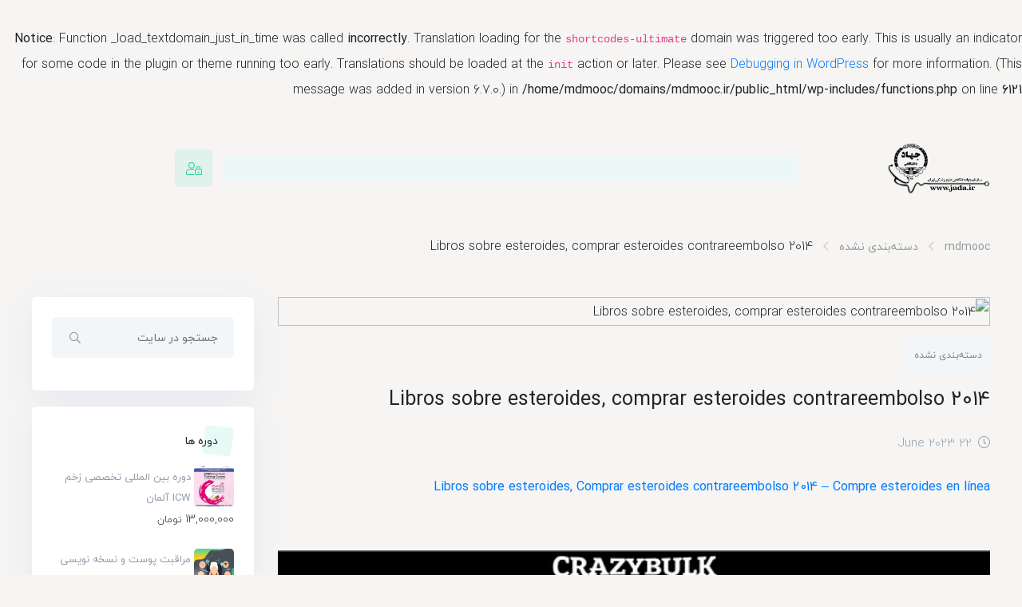

--- FILE ---
content_type: text/html; charset=UTF-8
request_url: https://mdmooc.ir/libros-sobre-esteroides-comprar-esteroides-contrareembolso-2014/
body_size: 20475
content:
<br />
<b>Notice</b>:  Function _load_textdomain_just_in_time was called <strong>incorrectly</strong>. Translation loading for the <code>shortcodes-ultimate</code> domain was triggered too early. This is usually an indicator for some code in the plugin or theme running too early. Translations should be loaded at the <code>init</code> action or later. Please see <a href="https://developer.wordpress.org/advanced-administration/debug/debug-wordpress/">Debugging in WordPress</a> for more information. (This message was added in version 6.7.0.) in <b>/home/mdmooc/domains/mdmooc.ir/public_html/wp-includes/functions.php</b> on line <b>6121</b><br />
<!DOCTYPE html>
<html lang="en-US">
<head>
    <meta charset="UTF-8">
    <meta name="viewport" content="width=device-width, initial-scale=1, maximum-scale=1">
    <meta name='robots' content='index, follow, max-image-preview:large, max-snippet:-1, max-video-preview:-1' />
	<style>img:is([sizes="auto" i], [sizes^="auto," i]) { contain-intrinsic-size: 3000px 1500px }</style>
	
	<!-- This site is optimized with the Yoast SEO Premium plugin v18.4 (Yoast SEO v24.0) - https://yoast.com/wordpress/plugins/seo/ -->
	<title>Libros sobre esteroides, comprar esteroides contrareembolso 2014 | mdmooc</title>
	<link rel="canonical" href="https://mdmooc.ir/libros-sobre-esteroides-comprar-esteroides-contrareembolso-2014/" />
	<meta property="og:locale" content="en_US" />
	<meta property="og:type" content="article" />
	<meta property="og:title" content="Libros sobre esteroides, comprar esteroides contrareembolso 2014" />
	<meta property="og:description" content="Libros sobre esteroides, Comprar esteroides contrareembolso 2014 &#8211; Compre esteroides en línea &nbsp; &nbsp; &nbsp; &nbsp; &nbsp; &nbsp; &nbsp; &nbsp; &nbsp; &nbsp; &nbsp; &nbsp; &nbsp; &nbsp; &nbsp; &nbsp; &nbsp; &nbsp; &nbsp; &nbsp; &nbsp; &nbsp; &nbsp; &nbsp; &nbsp; &nbsp; &nbsp; Libros sobre esteroides Libro Anabolizantes Esteroides y Demas Sustancias Ergogenicas, Eduardo Dominguez Zambrana, ISBN 9788411040679. Preguntas [&hellip;]" />
	<meta property="og:url" content="https://mdmooc.ir/libros-sobre-esteroides-comprar-esteroides-contrareembolso-2014/" />
	<meta property="og:site_name" content="mdmooc" />
	<meta property="article:published_time" content="2023-06-22T16:09:35+00:00" />
	<meta property="og:image" content="https://static.wixstatic.com/media/0ca6d2_a344c473141449e0b4b384ff6e9c4033~mv2.png/v1/fill/w_600,h_385,al_c,q_85,usm_0.66_1.00_0.01,enc_auto/0ca6d2_a344c473141449e0b4b384ff6e9c4033~mv2.png" />
	<meta name="twitter:card" content="summary_large_image" />
	<meta name="twitter:label1" content="Written by" />
	<meta name="twitter:data1" content="" />
	<meta name="twitter:label2" content="Est. reading time" />
	<meta name="twitter:data2" content="5 minutes" />
	<script type="application/ld+json" class="yoast-schema-graph">{"@context":"https://schema.org","@graph":[{"@type":"Article","@id":"https://mdmooc.ir/libros-sobre-esteroides-comprar-esteroides-contrareembolso-2014/#article","isPartOf":{"@id":"https://mdmooc.ir/libros-sobre-esteroides-comprar-esteroides-contrareembolso-2014/"},"author":{"name":"","@id":""},"headline":"Libros sobre esteroides, comprar esteroides contrareembolso 2014","datePublished":"2023-06-22T16:09:35+00:00","dateModified":"2023-06-22T16:09:35+00:00","mainEntityOfPage":{"@id":"https://mdmooc.ir/libros-sobre-esteroides-comprar-esteroides-contrareembolso-2014/"},"wordCount":1067,"commentCount":0,"publisher":{"@id":"https://mdmooc.ir/#organization"},"image":{"@id":"https://mdmooc.ir/libros-sobre-esteroides-comprar-esteroides-contrareembolso-2014/#primaryimage"},"thumbnailUrl":"https://static.wixstatic.com/media/0ca6d2_a344c473141449e0b4b384ff6e9c4033~mv2.png/v1/fill/w_600,h_385,al_c,q_85,usm_0.66_1.00_0.01,enc_auto/0ca6d2_a344c473141449e0b4b384ff6e9c4033~mv2.png","articleSection":["دسته‌بندی نشده"],"inLanguage":"en-US","potentialAction":[{"@type":"CommentAction","name":"Comment","target":["https://mdmooc.ir/libros-sobre-esteroides-comprar-esteroides-contrareembolso-2014/#respond"]}]},{"@type":"WebPage","@id":"https://mdmooc.ir/libros-sobre-esteroides-comprar-esteroides-contrareembolso-2014/","url":"https://mdmooc.ir/libros-sobre-esteroides-comprar-esteroides-contrareembolso-2014/","name":"Libros sobre esteroides, comprar esteroides contrareembolso 2014 | mdmooc","isPartOf":{"@id":"https://mdmooc.ir/#website"},"primaryImageOfPage":{"@id":"https://mdmooc.ir/libros-sobre-esteroides-comprar-esteroides-contrareembolso-2014/#primaryimage"},"image":{"@id":"https://mdmooc.ir/libros-sobre-esteroides-comprar-esteroides-contrareembolso-2014/#primaryimage"},"thumbnailUrl":"https://static.wixstatic.com/media/0ca6d2_a344c473141449e0b4b384ff6e9c4033~mv2.png/v1/fill/w_600,h_385,al_c,q_85,usm_0.66_1.00_0.01,enc_auto/0ca6d2_a344c473141449e0b4b384ff6e9c4033~mv2.png","datePublished":"2023-06-22T16:09:35+00:00","dateModified":"2023-06-22T16:09:35+00:00","breadcrumb":{"@id":"https://mdmooc.ir/libros-sobre-esteroides-comprar-esteroides-contrareembolso-2014/#breadcrumb"},"inLanguage":"en-US","potentialAction":[{"@type":"ReadAction","target":["https://mdmooc.ir/libros-sobre-esteroides-comprar-esteroides-contrareembolso-2014/"]}]},{"@type":"ImageObject","inLanguage":"en-US","@id":"https://mdmooc.ir/libros-sobre-esteroides-comprar-esteroides-contrareembolso-2014/#primaryimage","url":"https://static.wixstatic.com/media/0ca6d2_a344c473141449e0b4b384ff6e9c4033~mv2.png/v1/fill/w_600,h_385,al_c,q_85,usm_0.66_1.00_0.01,enc_auto/0ca6d2_a344c473141449e0b4b384ff6e9c4033~mv2.png","contentUrl":"https://static.wixstatic.com/media/0ca6d2_a344c473141449e0b4b384ff6e9c4033~mv2.png/v1/fill/w_600,h_385,al_c,q_85,usm_0.66_1.00_0.01,enc_auto/0ca6d2_a344c473141449e0b4b384ff6e9c4033~mv2.png"},{"@type":"BreadcrumbList","@id":"https://mdmooc.ir/libros-sobre-esteroides-comprar-esteroides-contrareembolso-2014/#breadcrumb","itemListElement":[{"@type":"ListItem","position":1,"name":"خانه","item":"https://mdmooc.ir/"},{"@type":"ListItem","position":2,"name":"بلاگ","item":"https://mdmooc.ir/blog/"},{"@type":"ListItem","position":3,"name":"Libros sobre esteroides, comprar esteroides contrareembolso 2014"}]},{"@type":"WebSite","@id":"https://mdmooc.ir/#website","url":"https://mdmooc.ir/","name":"mdmooc","description":"جهاد دانشگاهی علوم پزشکی تهران","publisher":{"@id":"https://mdmooc.ir/#organization"},"potentialAction":[{"@type":"SearchAction","target":{"@type":"EntryPoint","urlTemplate":"https://mdmooc.ir/?s={search_term_string}"},"query-input":{"@type":"PropertyValueSpecification","valueRequired":true,"valueName":"search_term_string"}}],"inLanguage":"en-US"},{"@type":"Organization","@id":"https://mdmooc.ir/#organization","name":"جهاد دانشگاهی علوم پزشکی تهران","url":"https://mdmooc.ir/","logo":{"@type":"ImageObject","inLanguage":"en-US","@id":"https://mdmooc.ir/#/schema/logo/image/","url":"https://mdmooc.ir/wp-content/uploads/2022/04/-سازمان-جهاد-1.png5_-1-e1648973813551.png","contentUrl":"https://mdmooc.ir/wp-content/uploads/2022/04/-سازمان-جهاد-1.png5_-1-e1648973813551.png","width":3379,"height":1715,"caption":"جهاد دانشگاهی علوم پزشکی تهران"},"image":{"@id":"https://mdmooc.ir/#/schema/logo/image/"}},{"@type":"Person","@id":"","url":"https://mdmooc.ir/author/"}]}</script>
	<!-- / Yoast SEO Premium plugin. -->


<link rel="alternate" type="application/rss+xml" title="mdmooc &raquo; Libros sobre esteroides, comprar esteroides contrareembolso 2014 Comments Feed" href="https://mdmooc.ir/libros-sobre-esteroides-comprar-esteroides-contrareembolso-2014/feed/" />
<script type="text/javascript">
/* <![CDATA[ */
window._wpemojiSettings = {"baseUrl":"https:\/\/s.w.org\/images\/core\/emoji\/16.0.1\/72x72\/","ext":".png","svgUrl":"https:\/\/s.w.org\/images\/core\/emoji\/16.0.1\/svg\/","svgExt":".svg","source":{"concatemoji":"https:\/\/mdmooc.ir\/wp-includes\/js\/wp-emoji-release.min.js?ver=6.8.3"}};
/*! This file is auto-generated */
!function(s,n){var o,i,e;function c(e){try{var t={supportTests:e,timestamp:(new Date).valueOf()};sessionStorage.setItem(o,JSON.stringify(t))}catch(e){}}function p(e,t,n){e.clearRect(0,0,e.canvas.width,e.canvas.height),e.fillText(t,0,0);var t=new Uint32Array(e.getImageData(0,0,e.canvas.width,e.canvas.height).data),a=(e.clearRect(0,0,e.canvas.width,e.canvas.height),e.fillText(n,0,0),new Uint32Array(e.getImageData(0,0,e.canvas.width,e.canvas.height).data));return t.every(function(e,t){return e===a[t]})}function u(e,t){e.clearRect(0,0,e.canvas.width,e.canvas.height),e.fillText(t,0,0);for(var n=e.getImageData(16,16,1,1),a=0;a<n.data.length;a++)if(0!==n.data[a])return!1;return!0}function f(e,t,n,a){switch(t){case"flag":return n(e,"\ud83c\udff3\ufe0f\u200d\u26a7\ufe0f","\ud83c\udff3\ufe0f\u200b\u26a7\ufe0f")?!1:!n(e,"\ud83c\udde8\ud83c\uddf6","\ud83c\udde8\u200b\ud83c\uddf6")&&!n(e,"\ud83c\udff4\udb40\udc67\udb40\udc62\udb40\udc65\udb40\udc6e\udb40\udc67\udb40\udc7f","\ud83c\udff4\u200b\udb40\udc67\u200b\udb40\udc62\u200b\udb40\udc65\u200b\udb40\udc6e\u200b\udb40\udc67\u200b\udb40\udc7f");case"emoji":return!a(e,"\ud83e\udedf")}return!1}function g(e,t,n,a){var r="undefined"!=typeof WorkerGlobalScope&&self instanceof WorkerGlobalScope?new OffscreenCanvas(300,150):s.createElement("canvas"),o=r.getContext("2d",{willReadFrequently:!0}),i=(o.textBaseline="top",o.font="600 32px Arial",{});return e.forEach(function(e){i[e]=t(o,e,n,a)}),i}function t(e){var t=s.createElement("script");t.src=e,t.defer=!0,s.head.appendChild(t)}"undefined"!=typeof Promise&&(o="wpEmojiSettingsSupports",i=["flag","emoji"],n.supports={everything:!0,everythingExceptFlag:!0},e=new Promise(function(e){s.addEventListener("DOMContentLoaded",e,{once:!0})}),new Promise(function(t){var n=function(){try{var e=JSON.parse(sessionStorage.getItem(o));if("object"==typeof e&&"number"==typeof e.timestamp&&(new Date).valueOf()<e.timestamp+604800&&"object"==typeof e.supportTests)return e.supportTests}catch(e){}return null}();if(!n){if("undefined"!=typeof Worker&&"undefined"!=typeof OffscreenCanvas&&"undefined"!=typeof URL&&URL.createObjectURL&&"undefined"!=typeof Blob)try{var e="postMessage("+g.toString()+"("+[JSON.stringify(i),f.toString(),p.toString(),u.toString()].join(",")+"));",a=new Blob([e],{type:"text/javascript"}),r=new Worker(URL.createObjectURL(a),{name:"wpTestEmojiSupports"});return void(r.onmessage=function(e){c(n=e.data),r.terminate(),t(n)})}catch(e){}c(n=g(i,f,p,u))}t(n)}).then(function(e){for(var t in e)n.supports[t]=e[t],n.supports.everything=n.supports.everything&&n.supports[t],"flag"!==t&&(n.supports.everythingExceptFlag=n.supports.everythingExceptFlag&&n.supports[t]);n.supports.everythingExceptFlag=n.supports.everythingExceptFlag&&!n.supports.flag,n.DOMReady=!1,n.readyCallback=function(){n.DOMReady=!0}}).then(function(){return e}).then(function(){var e;n.supports.everything||(n.readyCallback(),(e=n.source||{}).concatemoji?t(e.concatemoji):e.wpemoji&&e.twemoji&&(t(e.twemoji),t(e.wpemoji)))}))}((window,document),window._wpemojiSettings);
/* ]]> */
</script>
<style id='wp-emoji-styles-inline-css' type='text/css'>

	img.wp-smiley, img.emoji {
		display: inline !important;
		border: none !important;
		box-shadow: none !important;
		height: 1em !important;
		width: 1em !important;
		margin: 0 0.07em !important;
		vertical-align: -0.1em !important;
		background: none !important;
		padding: 0 !important;
	}
</style>
<link rel='stylesheet' id='wp-block-library-css' href='https://mdmooc.ir/wp-includes/css/dist/block-library/style.min.css?ver=6.8.3' type='text/css' media='all' />
<style id='classic-theme-styles-inline-css' type='text/css'>
/*! This file is auto-generated */
.wp-block-button__link{color:#fff;background-color:#32373c;border-radius:9999px;box-shadow:none;text-decoration:none;padding:calc(.667em + 2px) calc(1.333em + 2px);font-size:1.125em}.wp-block-file__button{background:#32373c;color:#fff;text-decoration:none}
</style>
<style id='global-styles-inline-css' type='text/css'>
:root{--wp--preset--aspect-ratio--square: 1;--wp--preset--aspect-ratio--4-3: 4/3;--wp--preset--aspect-ratio--3-4: 3/4;--wp--preset--aspect-ratio--3-2: 3/2;--wp--preset--aspect-ratio--2-3: 2/3;--wp--preset--aspect-ratio--16-9: 16/9;--wp--preset--aspect-ratio--9-16: 9/16;--wp--preset--color--black: #000000;--wp--preset--color--cyan-bluish-gray: #abb8c3;--wp--preset--color--white: #ffffff;--wp--preset--color--pale-pink: #f78da7;--wp--preset--color--vivid-red: #cf2e2e;--wp--preset--color--luminous-vivid-orange: #ff6900;--wp--preset--color--luminous-vivid-amber: #fcb900;--wp--preset--color--light-green-cyan: #7bdcb5;--wp--preset--color--vivid-green-cyan: #00d084;--wp--preset--color--pale-cyan-blue: #8ed1fc;--wp--preset--color--vivid-cyan-blue: #0693e3;--wp--preset--color--vivid-purple: #9b51e0;--wp--preset--gradient--vivid-cyan-blue-to-vivid-purple: linear-gradient(135deg,rgba(6,147,227,1) 0%,rgb(155,81,224) 100%);--wp--preset--gradient--light-green-cyan-to-vivid-green-cyan: linear-gradient(135deg,rgb(122,220,180) 0%,rgb(0,208,130) 100%);--wp--preset--gradient--luminous-vivid-amber-to-luminous-vivid-orange: linear-gradient(135deg,rgba(252,185,0,1) 0%,rgba(255,105,0,1) 100%);--wp--preset--gradient--luminous-vivid-orange-to-vivid-red: linear-gradient(135deg,rgba(255,105,0,1) 0%,rgb(207,46,46) 100%);--wp--preset--gradient--very-light-gray-to-cyan-bluish-gray: linear-gradient(135deg,rgb(238,238,238) 0%,rgb(169,184,195) 100%);--wp--preset--gradient--cool-to-warm-spectrum: linear-gradient(135deg,rgb(74,234,220) 0%,rgb(151,120,209) 20%,rgb(207,42,186) 40%,rgb(238,44,130) 60%,rgb(251,105,98) 80%,rgb(254,248,76) 100%);--wp--preset--gradient--blush-light-purple: linear-gradient(135deg,rgb(255,206,236) 0%,rgb(152,150,240) 100%);--wp--preset--gradient--blush-bordeaux: linear-gradient(135deg,rgb(254,205,165) 0%,rgb(254,45,45) 50%,rgb(107,0,62) 100%);--wp--preset--gradient--luminous-dusk: linear-gradient(135deg,rgb(255,203,112) 0%,rgb(199,81,192) 50%,rgb(65,88,208) 100%);--wp--preset--gradient--pale-ocean: linear-gradient(135deg,rgb(255,245,203) 0%,rgb(182,227,212) 50%,rgb(51,167,181) 100%);--wp--preset--gradient--electric-grass: linear-gradient(135deg,rgb(202,248,128) 0%,rgb(113,206,126) 100%);--wp--preset--gradient--midnight: linear-gradient(135deg,rgb(2,3,129) 0%,rgb(40,116,252) 100%);--wp--preset--font-size--small: 13px;--wp--preset--font-size--medium: 20px;--wp--preset--font-size--large: 36px;--wp--preset--font-size--x-large: 42px;--wp--preset--font-family--inter: "Inter", sans-serif;--wp--preset--font-family--cardo: Cardo;--wp--preset--spacing--20: 0.44rem;--wp--preset--spacing--30: 0.67rem;--wp--preset--spacing--40: 1rem;--wp--preset--spacing--50: 1.5rem;--wp--preset--spacing--60: 2.25rem;--wp--preset--spacing--70: 3.38rem;--wp--preset--spacing--80: 5.06rem;--wp--preset--shadow--natural: 6px 6px 9px rgba(0, 0, 0, 0.2);--wp--preset--shadow--deep: 12px 12px 50px rgba(0, 0, 0, 0.4);--wp--preset--shadow--sharp: 6px 6px 0px rgba(0, 0, 0, 0.2);--wp--preset--shadow--outlined: 6px 6px 0px -3px rgba(255, 255, 255, 1), 6px 6px rgba(0, 0, 0, 1);--wp--preset--shadow--crisp: 6px 6px 0px rgba(0, 0, 0, 1);}:where(.is-layout-flex){gap: 0.5em;}:where(.is-layout-grid){gap: 0.5em;}body .is-layout-flex{display: flex;}.is-layout-flex{flex-wrap: wrap;align-items: center;}.is-layout-flex > :is(*, div){margin: 0;}body .is-layout-grid{display: grid;}.is-layout-grid > :is(*, div){margin: 0;}:where(.wp-block-columns.is-layout-flex){gap: 2em;}:where(.wp-block-columns.is-layout-grid){gap: 2em;}:where(.wp-block-post-template.is-layout-flex){gap: 1.25em;}:where(.wp-block-post-template.is-layout-grid){gap: 1.25em;}.has-black-color{color: var(--wp--preset--color--black) !important;}.has-cyan-bluish-gray-color{color: var(--wp--preset--color--cyan-bluish-gray) !important;}.has-white-color{color: var(--wp--preset--color--white) !important;}.has-pale-pink-color{color: var(--wp--preset--color--pale-pink) !important;}.has-vivid-red-color{color: var(--wp--preset--color--vivid-red) !important;}.has-luminous-vivid-orange-color{color: var(--wp--preset--color--luminous-vivid-orange) !important;}.has-luminous-vivid-amber-color{color: var(--wp--preset--color--luminous-vivid-amber) !important;}.has-light-green-cyan-color{color: var(--wp--preset--color--light-green-cyan) !important;}.has-vivid-green-cyan-color{color: var(--wp--preset--color--vivid-green-cyan) !important;}.has-pale-cyan-blue-color{color: var(--wp--preset--color--pale-cyan-blue) !important;}.has-vivid-cyan-blue-color{color: var(--wp--preset--color--vivid-cyan-blue) !important;}.has-vivid-purple-color{color: var(--wp--preset--color--vivid-purple) !important;}.has-black-background-color{background-color: var(--wp--preset--color--black) !important;}.has-cyan-bluish-gray-background-color{background-color: var(--wp--preset--color--cyan-bluish-gray) !important;}.has-white-background-color{background-color: var(--wp--preset--color--white) !important;}.has-pale-pink-background-color{background-color: var(--wp--preset--color--pale-pink) !important;}.has-vivid-red-background-color{background-color: var(--wp--preset--color--vivid-red) !important;}.has-luminous-vivid-orange-background-color{background-color: var(--wp--preset--color--luminous-vivid-orange) !important;}.has-luminous-vivid-amber-background-color{background-color: var(--wp--preset--color--luminous-vivid-amber) !important;}.has-light-green-cyan-background-color{background-color: var(--wp--preset--color--light-green-cyan) !important;}.has-vivid-green-cyan-background-color{background-color: var(--wp--preset--color--vivid-green-cyan) !important;}.has-pale-cyan-blue-background-color{background-color: var(--wp--preset--color--pale-cyan-blue) !important;}.has-vivid-cyan-blue-background-color{background-color: var(--wp--preset--color--vivid-cyan-blue) !important;}.has-vivid-purple-background-color{background-color: var(--wp--preset--color--vivid-purple) !important;}.has-black-border-color{border-color: var(--wp--preset--color--black) !important;}.has-cyan-bluish-gray-border-color{border-color: var(--wp--preset--color--cyan-bluish-gray) !important;}.has-white-border-color{border-color: var(--wp--preset--color--white) !important;}.has-pale-pink-border-color{border-color: var(--wp--preset--color--pale-pink) !important;}.has-vivid-red-border-color{border-color: var(--wp--preset--color--vivid-red) !important;}.has-luminous-vivid-orange-border-color{border-color: var(--wp--preset--color--luminous-vivid-orange) !important;}.has-luminous-vivid-amber-border-color{border-color: var(--wp--preset--color--luminous-vivid-amber) !important;}.has-light-green-cyan-border-color{border-color: var(--wp--preset--color--light-green-cyan) !important;}.has-vivid-green-cyan-border-color{border-color: var(--wp--preset--color--vivid-green-cyan) !important;}.has-pale-cyan-blue-border-color{border-color: var(--wp--preset--color--pale-cyan-blue) !important;}.has-vivid-cyan-blue-border-color{border-color: var(--wp--preset--color--vivid-cyan-blue) !important;}.has-vivid-purple-border-color{border-color: var(--wp--preset--color--vivid-purple) !important;}.has-vivid-cyan-blue-to-vivid-purple-gradient-background{background: var(--wp--preset--gradient--vivid-cyan-blue-to-vivid-purple) !important;}.has-light-green-cyan-to-vivid-green-cyan-gradient-background{background: var(--wp--preset--gradient--light-green-cyan-to-vivid-green-cyan) !important;}.has-luminous-vivid-amber-to-luminous-vivid-orange-gradient-background{background: var(--wp--preset--gradient--luminous-vivid-amber-to-luminous-vivid-orange) !important;}.has-luminous-vivid-orange-to-vivid-red-gradient-background{background: var(--wp--preset--gradient--luminous-vivid-orange-to-vivid-red) !important;}.has-very-light-gray-to-cyan-bluish-gray-gradient-background{background: var(--wp--preset--gradient--very-light-gray-to-cyan-bluish-gray) !important;}.has-cool-to-warm-spectrum-gradient-background{background: var(--wp--preset--gradient--cool-to-warm-spectrum) !important;}.has-blush-light-purple-gradient-background{background: var(--wp--preset--gradient--blush-light-purple) !important;}.has-blush-bordeaux-gradient-background{background: var(--wp--preset--gradient--blush-bordeaux) !important;}.has-luminous-dusk-gradient-background{background: var(--wp--preset--gradient--luminous-dusk) !important;}.has-pale-ocean-gradient-background{background: var(--wp--preset--gradient--pale-ocean) !important;}.has-electric-grass-gradient-background{background: var(--wp--preset--gradient--electric-grass) !important;}.has-midnight-gradient-background{background: var(--wp--preset--gradient--midnight) !important;}.has-small-font-size{font-size: var(--wp--preset--font-size--small) !important;}.has-medium-font-size{font-size: var(--wp--preset--font-size--medium) !important;}.has-large-font-size{font-size: var(--wp--preset--font-size--large) !important;}.has-x-large-font-size{font-size: var(--wp--preset--font-size--x-large) !important;}
:where(.wp-block-post-template.is-layout-flex){gap: 1.25em;}:where(.wp-block-post-template.is-layout-grid){gap: 1.25em;}
:where(.wp-block-columns.is-layout-flex){gap: 2em;}:where(.wp-block-columns.is-layout-grid){gap: 2em;}
:root :where(.wp-block-pullquote){font-size: 1.5em;line-height: 1.6;}
</style>
<link rel='stylesheet' id='woocommerce-layout-css' href='https://mdmooc.ir/wp-content/plugins/woocommerce/assets/css/woocommerce-layout.css?ver=9.4.3' type='text/css' media='all' />
<link rel='stylesheet' id='woocommerce-smallscreen-css' href='https://mdmooc.ir/wp-content/plugins/woocommerce/assets/css/woocommerce-smallscreen.css?ver=9.4.3' type='text/css' media='only screen and (max-width: 768px)' />
<link rel='stylesheet' id='woocommerce-general-css' href='https://mdmooc.ir/wp-content/plugins/woocommerce/assets/css/woocommerce.css?ver=9.4.3' type='text/css' media='all' />
<style id='woocommerce-inline-inline-css' type='text/css'>
.woocommerce form .form-row .required { visibility: visible; }
</style>
<link rel='stylesheet' id='style-theme-css' href='https://mdmooc.ir/wp-content/themes/learnplus/style.css?ver=6.8.3' type='text/css' media='all' />
<link rel='stylesheet' id='responsive-css' href='https://mdmooc.ir/wp-content/themes/learnplus/assets/css/responsive.css?ver=1.7' type='text/css' media='all' />
<link rel='stylesheet' id='learn-font-css' href='https://mdmooc.ir/wp-content/themes/learnplus/assets/css/fonts/yekan.css?ver=1.7' type='text/css' media='all' />
<link rel='stylesheet' id='abzarwp-fonts-all-css' href='https://mdmooc.ir/wp-content/plugins/elementor-pro/abzarwp/fonts/all/css/fonts.css?ver=6.8.3' type='text/css' media='all' />
<script type="text/javascript" src="https://mdmooc.ir/wp-includes/js/jquery/jquery.min.js?ver=3.7.1" id="jquery-core-js"></script>
<script type="text/javascript" src="https://mdmooc.ir/wp-includes/js/jquery/jquery-migrate.min.js?ver=3.4.1" id="jquery-migrate-js"></script>
<script type="text/javascript" src="https://mdmooc.ir/wp-content/plugins/woocommerce/assets/js/jquery-blockui/jquery.blockUI.min.js?ver=2.7.0-wc.9.4.3" id="jquery-blockui-js" defer="defer" data-wp-strategy="defer"></script>
<script type="text/javascript" id="wc-add-to-cart-js-extra">
/* <![CDATA[ */
var wc_add_to_cart_params = {"ajax_url":"\/wp-admin\/admin-ajax.php","wc_ajax_url":"\/?wc-ajax=%%endpoint%%&elementor_page_id=5389","i18n_view_cart":"View cart","cart_url":"https:\/\/mdmooc.ir\/cart\/","is_cart":"","cart_redirect_after_add":"no"};
/* ]]> */
</script>
<script type="text/javascript" src="https://mdmooc.ir/wp-content/plugins/woocommerce/assets/js/frontend/add-to-cart.min.js?ver=9.4.3" id="wc-add-to-cart-js" defer="defer" data-wp-strategy="defer"></script>
<script type="text/javascript" src="https://mdmooc.ir/wp-content/plugins/woocommerce/assets/js/js-cookie/js.cookie.min.js?ver=2.1.4-wc.9.4.3" id="js-cookie-js" defer="defer" data-wp-strategy="defer"></script>
<script type="text/javascript" id="woocommerce-js-extra">
/* <![CDATA[ */
var woocommerce_params = {"ajax_url":"\/wp-admin\/admin-ajax.php","wc_ajax_url":"\/?wc-ajax=%%endpoint%%&elementor_page_id=5389"};
/* ]]> */
</script>
<script type="text/javascript" src="https://mdmooc.ir/wp-content/plugins/woocommerce/assets/js/frontend/woocommerce.min.js?ver=9.4.3" id="woocommerce-js" defer="defer" data-wp-strategy="defer"></script>
<script type="text/javascript" src="https://mdmooc.ir/wp-content/themes/learnplus/assets/js/bootstrap.bundle.min.js?ver=1.7" id="bootstrap-js"></script>
<script type="text/javascript" src="https://mdmooc.ir/wp-content/themes/learnplus/assets/js/jquery.sidr.min.js?ver=1.7" id="jquery.sidr-js"></script>
<script type="text/javascript" src="https://mdmooc.ir/wp-content/themes/learnplus/assets/js/countdown.js?ver=1.7" id="countdown-js"></script>
<script type="text/javascript" src="https://mdmooc.ir/wp-content/themes/learnplus/assets/js/sweetalert2.js?ver=1.7" id="sweetalert-js"></script>
<script type="text/javascript" id="LearnPlus-Tools-js-extra">
/* <![CDATA[ */
var ALP = {"ajax_url":"https:\/\/mdmooc.ir\/wp-admin\/admin-ajax.php","wp_nonce":"2fa6653902"};
/* ]]> */
</script>
<script type="text/javascript" src="https://mdmooc.ir/wp-content/themes/learnplus/assets/js/LP-tools.js?ver=1.7" id="LearnPlus-Tools-js"></script>
<link rel="https://api.w.org/" href="https://mdmooc.ir/wp-json/" /><link rel="alternate" title="JSON" type="application/json" href="https://mdmooc.ir/wp-json/wp/v2/posts/5389" /><link rel="EditURI" type="application/rsd+xml" title="RSD" href="https://mdmooc.ir/xmlrpc.php?rsd" />
<meta name="generator" content="WordPress 6.8.3" />
<meta name="generator" content="WooCommerce 9.4.3" />
<link rel='shortlink' href='https://mdmooc.ir/?p=5389' />
<link rel="alternate" title="oEmbed (JSON)" type="application/json+oembed" href="https://mdmooc.ir/wp-json/oembed/1.0/embed?url=https%3A%2F%2Fmdmooc.ir%2Flibros-sobre-esteroides-comprar-esteroides-contrareembolso-2014%2F" />
<link rel="alternate" title="oEmbed (XML)" type="text/xml+oembed" href="https://mdmooc.ir/wp-json/oembed/1.0/embed?url=https%3A%2F%2Fmdmooc.ir%2Flibros-sobre-esteroides-comprar-esteroides-contrareembolso-2014%2F&#038;format=xml" />
<link rel="shortcut icon" href="https://mdmooc.ir/wp-content/uploads/2022/03/logo-sq-black-e1648973698316.png"/><style>.alp-menus {
    background-color: #ecf7f7;
    padding-top: 15px;
    padding-bottom: 15px;
}				</style>	<noscript><style>.woocommerce-product-gallery{ opacity: 1 !important; }</style></noscript>
	<meta name="generator" content="Elementor 3.25.11; features: additional_custom_breakpoints, e_optimized_control_loading; settings: css_print_method-external, google_font-enabled, font_display-auto">
			<style>
				.e-con.e-parent:nth-of-type(n+4):not(.e-lazyloaded):not(.e-no-lazyload),
				.e-con.e-parent:nth-of-type(n+4):not(.e-lazyloaded):not(.e-no-lazyload) * {
					background-image: none !important;
				}
				@media screen and (max-height: 1024px) {
					.e-con.e-parent:nth-of-type(n+3):not(.e-lazyloaded):not(.e-no-lazyload),
					.e-con.e-parent:nth-of-type(n+3):not(.e-lazyloaded):not(.e-no-lazyload) * {
						background-image: none !important;
					}
				}
				@media screen and (max-height: 640px) {
					.e-con.e-parent:nth-of-type(n+2):not(.e-lazyloaded):not(.e-no-lazyload),
					.e-con.e-parent:nth-of-type(n+2):not(.e-lazyloaded):not(.e-no-lazyload) * {
						background-image: none !important;
					}
				}
			</style>
			<style class='wp-fonts-local' type='text/css'>
@font-face{font-family:Inter;font-style:normal;font-weight:300 900;font-display:fallback;src:url('https://mdmooc.ir/wp-content/plugins/woocommerce/assets/fonts/Inter-VariableFont_slnt,wght.woff2') format('woff2');font-stretch:normal;}
@font-face{font-family:Cardo;font-style:normal;font-weight:400;font-display:fallback;src:url('https://mdmooc.ir/wp-content/plugins/woocommerce/assets/fonts/cardo_normal_400.woff2') format('woff2');}
</style>
		<style type="text/css" id="wp-custom-css">
			
.woocommerce #respond input#submit.alt:hover, .woocommerce a.button.alt:hover, .woocommerce button.button.alt:hover, .woocommerce input.button.alt:hover {
    background-color: #38b898;
}

.woocommerce #respond input#submit.alt, .woocommerce a.button.alt, .woocommerce button.button.alt, .woocommerce input.button.alt {
    background-color: #32957a;
    color: #fff;
    -webkit-font-smoothing: antialiased;
}
.woocommerce div.product form.cart .button {
    vertical-align: middle;
    float: right;
    padding: 19px 38px;
}		</style>
		</head>
<style>
    .alp-act-head .alp-btn-contact {
        -webkit-box-shadow: 0 10px 25px #2dcea240;
        box-shadow: 0 10px 25px #2dcea240;
    }

    .alp-ar-products-box-holder .alp-ar-products-box--view:hover {
        -webkit-box-shadow: 0 5px 15px #2dcea240;
        box-shadow: 0 5px 15px #2dcea240;
    }

    .alp-single-product-holder .alp-product-right .alp-product--discount .percent {
        box-shadow: 0 5px 15px #2dcea2d957;
    }

    .alp-ar-products-box-holder .alp-ar-products-box--discount .percent {
        box-shadow: 0 5px 15px #2dcea2d957;
    }

    .apl-btn-add-cart-single-product {
        -webkit-box-shadow: 0 10px 25px #2dcea240;
        box-shadow: 0 10px 25px #2dcea240;
    }

    .alp-holder-footer .alp-footer-bottom .alp-footer-social-icons a:after {
        background: #2dcea21c1 c;
    }

    .alp-holder-footer .alp-footer-bottom .alp-footer-social-icons a:hover:after {
        background: #2dcea21c33;
    }

    .alp-dashboard-left-holder .alp-dashboard--btn {
        -webkit-box-shadow: 0 10px 25px #2dcea240;
        box-shadow: 0 10px 25px #2dcea240;
    }

    .alp-dashboard-right-holder .woocommerce-MyAccount-navigation ul li:before {
        color: #999;
    }

    .alp-dashboard-right-holder .woocommerce-MyAccount-navigation ul li.is-active:after {
        background: #ff9e22 !important;
    }

    .alp-dashboard--content .alp-account-btn {
        -webkit-box-shadow: 0 10px 25px  #2dcea240;
        box-shadow: 0 10px 25px  #2dcea240;
    }

    .alp-cart-totals .checkout-button {
        -webkit-box-shadow: 0 15px 35px #2dcea24 d;
        box-shadow: 0 15px 35px #2dcea24 d;
    }

    .alp-cart-drop-holder .woocommerce-mini-cart__buttons .button:hover {
        color: #FFFFFF !important;
    }

    .alp-finish-pay {
        color: #fff !important;
        -webkit-box-shadow: 0 15px 35px #09ae824 d !important;
        box-shadow: 0 15px 35px #09ae824 d !important;
    }

    .alp-consulting-modal-inner .alp-consulting-modal-right {
        -webkit-box-shadow: -15px -80px #09ae8229;
        box-shadow: -15px -80px #09ae8229;
        background: linear-gradient(177deg, #00cc8e 20%, #1a8f85 100%);
    }

    .alp-consulting-modal-inner .alp-consulting-modal-left form input[type=submit] {
        color: #fff !important;
        background: #2dcea2 !important;
        -webkit-box-shadow: 0 10px 25px #2dcea240 !important;
        box-shadow: 0 10px 25px #2dcea240 !important;
    }
</style>
<body class="wp-singular post-template-default single single-post postid-5389 single-format-standard wp-theme-learnplus theme-learnplus woocommerce-no-js elementor-default elementor-kit-11">
<div class="alp-holder-header container">
    <div class="row">
        <div class="alp-logo col">
            <a href="https://mdmooc.ir" class="alp-logo-link">
    <img src="https://mdmooc.ir/wp-content/uploads/2022/04/-سازمان-جهاد-1.png5_-1-e1648973813551.png" alt="mdmooc">
</a>        </div>
        <div class="alp-menus col-xs-8 col-sm-8 col-md-7 my-auto d-none d-lg-block">
                    </div>
        <div class="alp-act-head d-flex col my-auto">
                <!-- Start Form Login & Register -->
            <a href="https://mdmooc.ir/my-account/"
           class="alp-btn-profile alp-btn-head d-flex">
            <i class="text-normal fal fa-user-lock"></i>
        </a>
        <!-- End Form Login & Register -->

<!--<div class="widget_shopping_cart_content">--><!--</div>-->
            <a href="#sidr-r" id="right-menu" class="alp-menu-phone alp-btn-head d-lg-none">
                <i class="fal fa-bars m-auto"></i>
            </a>
            <div class="bg-menu-phone" id="right-menu"></div>
<div id="sidr-r" class="d-none menu-mob">
    <div class="alp-menu-mob-head">
        <a href="https://mdmooc.ir" class="alp-logo-link">
    <img src="https://mdmooc.ir/wp-content/uploads/2022/04/-سازمان-جهاد-1.png5_-1-e1648973813551.png" alt="mdmooc">
</a>    </div>
    <div class="alp-holder-box-search mt-3 d-sm-none">
        <form role="search" class="form-box-search position-relative" action="https://mdmooc.ir/" method="get">
            <input name="s" id="s" value="" type="text" placeholder="جستجو در سایت" class="form-control" autocomplete="off">
            <button class="alp-search-submit"></button>
        </form>
    </div>
    </div>        </div>
    </div>
</div>
<div class="page-inner">
    <div class="container alp-single-blog-holder">
                    <div class="breadcrumb-learnplus my-5">
                <div class="alp-breadcrumb"><a href="https://mdmooc.ir">mdmooc</a> <i class="fas fa-chevron-left"></i> <a href="https://mdmooc.ir/category/%d8%af%d8%b3%d8%aa%d9%87%e2%80%8c%d8%a8%d9%86%d8%af%db%8c-%d9%86%d8%b4%d8%af%d9%87/" rel="category tag">دسته‌بندی نشده</a> <i class="fas fa-chevron-left"></i> <span>Libros sobre esteroides, comprar esteroides contrareembolso 2014</span></div>            </div>
            <div class="row flex-row-reverse">
                                    <div class="col-12 col-lg-4 col-xl-3 d-none d-lg-block">
                        <div class="sticky-sidebar">
                            <div class="sticky-sidebar-inner">
                                <div class="sidebar-widgets-wrapper">
	<div id="search-3" class="alp-widget-holder widget_search"><div class="alp-holder-box-search">
    <form role="search" class="form-box-search position-relative" action="https://mdmooc.ir/" method="get">
        <input name="s" id="s" value="" type="text" placeholder="جستجو در سایت" class="form-control" autocomplete="off">
        <button class="alp-search-submit"></button>
    </form>
</div>
</div><div id="woocommerce_products-2" class="alp-widget-holder woocommerce widget_products"><div class="alp-sidebar-title-holder"><h4 class="alp-widget-title">دوره ها</h4></div><ul class="product_list_widget"><li>
	
	<a href="https://mdmooc.ir/course/icw/">
		<img width="300" height="300" src="https://mdmooc.ir/wp-content/uploads/2022/05/icw-1401-300x300.jpg" class="attachment-woocommerce_thumbnail size-woocommerce_thumbnail" alt="زخم icw" decoding="async" srcset="https://mdmooc.ir/wp-content/uploads/2022/05/icw-1401-300x300.jpg 300w, https://mdmooc.ir/wp-content/uploads/2022/05/icw-1401-150x150.jpg 150w, https://mdmooc.ir/wp-content/uploads/2022/05/icw-1401-158x158.jpg 158w, https://mdmooc.ir/wp-content/uploads/2022/05/icw-1401-205x205.jpg 205w, https://mdmooc.ir/wp-content/uploads/2022/05/icw-1401-100x100.jpg 100w" sizes="(max-width: 300px) 100vw, 300px" />		<span class="product-title">دوره بین المللی تخصصی زخم  ICW  آلمان</span>
	</a>

				
	<span class="woocommerce-Price-amount amount"><bdi>13,000,000&nbsp;<span class="woocommerce-Price-currencySymbol">&#x062A;&#x0648;&#x0645;&#x0627;&#x0646;</span></bdi></span>
	</li>
<li>
	
	<a href="https://mdmooc.ir/course/skin-care/">
		<img width="300" height="300" src="https://mdmooc.ir/wp-content/uploads/2022/04/01186-300x300.jpg" class="attachment-woocommerce_thumbnail size-woocommerce_thumbnail" alt="مراقبت های پوستی" decoding="async" srcset="https://mdmooc.ir/wp-content/uploads/2022/04/01186-300x300.jpg 300w, https://mdmooc.ir/wp-content/uploads/2022/04/01186-150x150.jpg 150w, https://mdmooc.ir/wp-content/uploads/2022/04/01186-158x158.jpg 158w, https://mdmooc.ir/wp-content/uploads/2022/04/01186-205x205.jpg 205w, https://mdmooc.ir/wp-content/uploads/2022/04/01186-100x100.jpg 100w, https://mdmooc.ir/wp-content/uploads/2022/04/01186.jpg 450w" sizes="(max-width: 300px) 100vw, 300px" />		<span class="product-title">مراقبت پوست و نسخه نویسی</span>
	</a>

				
	<span class="woocommerce-Price-amount amount"><bdi>5,200,000&nbsp;<span class="woocommerce-Price-currencySymbol">&#x062A;&#x0648;&#x0645;&#x0627;&#x0646;</span></bdi></span>
	</li>
<li>
	
	<a href="https://mdmooc.ir/course/veneer-composite/">
		<img width="300" height="300" src="https://mdmooc.ir/wp-content/uploads/2022/04/01187-300x300.jpg" class="attachment-woocommerce_thumbnail size-woocommerce_thumbnail" alt="کامپوزیت ونیر" decoding="async" srcset="https://mdmooc.ir/wp-content/uploads/2022/04/01187-300x300.jpg 300w, https://mdmooc.ir/wp-content/uploads/2022/04/01187-150x150.jpg 150w, https://mdmooc.ir/wp-content/uploads/2022/04/01187-158x158.jpg 158w, https://mdmooc.ir/wp-content/uploads/2022/04/01187-205x205.jpg 205w, https://mdmooc.ir/wp-content/uploads/2022/04/01187-100x100.jpg 100w, https://mdmooc.ir/wp-content/uploads/2022/04/01187.jpg 450w" sizes="(max-width: 300px) 100vw, 300px" />		<span class="product-title">دوره جامع کامپوزیت ونیر</span>
	</a>

				
	<span class="woocommerce-Price-amount amount"><bdi>19,000,000&nbsp;<span class="woocommerce-Price-currencySymbol">&#x062A;&#x0648;&#x0645;&#x0627;&#x0646;</span></bdi></span>
	</li>
<li>
	
	<a href="https://mdmooc.ir/course/laminate/">
		<img width="300" height="300" src="https://mdmooc.ir/wp-content/uploads/2022/04/44-300x300.jpg" class="attachment-woocommerce_thumbnail size-woocommerce_thumbnail" alt="" decoding="async" srcset="https://mdmooc.ir/wp-content/uploads/2022/04/44-300x300.jpg 300w, https://mdmooc.ir/wp-content/uploads/2022/04/44-150x150.jpg 150w, https://mdmooc.ir/wp-content/uploads/2022/04/44-158x158.jpg 158w, https://mdmooc.ir/wp-content/uploads/2022/04/44-205x205.jpg 205w, https://mdmooc.ir/wp-content/uploads/2022/04/44-100x100.jpg 100w, https://mdmooc.ir/wp-content/uploads/2022/04/44.jpg 450w" sizes="(max-width: 300px) 100vw, 300px" />		<span class="product-title">دوره جامع لمینیت و رستوریشن های سرامیکی</span>
	</a>

				
	<span class="woocommerce-Price-amount amount"><bdi>19,000,000&nbsp;<span class="woocommerce-Price-currencySymbol">&#x062A;&#x0648;&#x0645;&#x0627;&#x0646;</span></bdi></span>
	</li>
<li>
	
	<a href="https://mdmooc.ir/course/prp/">
		<img width="300" height="300" src="https://mdmooc.ir/wp-content/uploads/2022/04/38-300x300.jpg" class="attachment-woocommerce_thumbnail size-woocommerce_thumbnail" alt="prp" decoding="async" srcset="https://mdmooc.ir/wp-content/uploads/2022/04/38-300x300.jpg 300w, https://mdmooc.ir/wp-content/uploads/2022/04/38-150x150.jpg 150w, https://mdmooc.ir/wp-content/uploads/2022/04/38-158x158.jpg 158w, https://mdmooc.ir/wp-content/uploads/2022/04/38-205x205.jpg 205w, https://mdmooc.ir/wp-content/uploads/2022/04/38-100x100.jpg 100w, https://mdmooc.ir/wp-content/uploads/2022/04/38.jpg 450w" sizes="(max-width: 300px) 100vw, 300px" />		<span class="product-title">کارگاه جامع "کاربردهای پی آر پی در جوانسازی</span>
	</a>

				
	<span class="woocommerce-Price-amount amount"><bdi>6,000,000&nbsp;<span class="woocommerce-Price-currencySymbol">&#x062A;&#x0648;&#x0645;&#x0627;&#x0646;</span></bdi></span>
	</li>
</ul></div><div id="categories-3" class="alp-widget-holder widget_categories"><div class="alp-sidebar-title-holder"><h4 class="alp-widget-title">Categories</h4></div>
			<ul>
					<li class="cat-item cat-item-680"><a href="https://mdmooc.ir/category/advocate/">advocate</a>
</li>
	<li class="cat-item cat-item-181"><a href="https://mdmooc.ir/category/akne/">akne</a>
</li>
	<li class="cat-item cat-item-415"><a href="https://mdmooc.ir/category/anonymous/">anonymous</a>
</li>
	<li class="cat-item cat-item-114"><a href="https://mdmooc.ir/category/arts-entertainment-celebrities/">Arts &amp; Entertainment, Celebrities</a>
</li>
	<li class="cat-item cat-item-137"><a href="https://mdmooc.ir/category/arts-entertainment-music/">Arts &amp; Entertainment, Music</a>
</li>
	<li class="cat-item cat-item-71"><a href="https://mdmooc.ir/category/arts-entertainment-photography/">Arts &amp; Entertainment, Photography</a>
</li>
	<li class="cat-item cat-item-384"><a href="https://mdmooc.ir/category/auto/">auto</a>
</li>
	<li class="cat-item cat-item-317"><a href="https://mdmooc.ir/category/beauty-and-health/">beauty and health</a>
</li>
	<li class="cat-item cat-item-446"><a href="https://mdmooc.ir/category/blog/">blog</a>
</li>
	<li class="cat-item cat-item-142"><a href="https://mdmooc.ir/category/business-advertising/">Business, Advertising</a>
</li>
	<li class="cat-item cat-item-90"><a href="https://mdmooc.ir/category/business-article-marketing/">Business, Article Marketing</a>
</li>
	<li class="cat-item cat-item-88"><a href="https://mdmooc.ir/category/business-careers/">Business, Careers</a>
</li>
	<li class="cat-item cat-item-128"><a href="https://mdmooc.ir/category/business-customer-service/">Business, Customer Service</a>
</li>
	<li class="cat-item cat-item-119"><a href="https://mdmooc.ir/category/business-entrepreneurs/">Business, Entrepreneurs</a>
</li>
	<li class="cat-item cat-item-145"><a href="https://mdmooc.ir/category/business-home-based-business/">Business, Home Based Business</a>
</li>
	<li class="cat-item cat-item-141"><a href="https://mdmooc.ir/category/business-marketing/">Business, Marketing</a>
</li>
	<li class="cat-item cat-item-240"><a href="https://mdmooc.ir/category/business-sales/">Business, Sales</a>
</li>
	<li class="cat-item cat-item-84"><a href="https://mdmooc.ir/category/business-small-business/">Business, Small Business</a>
</li>
	<li class="cat-item cat-item-223"><a href="https://mdmooc.ir/category/camming-videochat/">camming, videochat</a>
</li>
	<li class="cat-item cat-item-696"><a href="https://mdmooc.ir/category/casino/">Casino</a>
</li>
	<li class="cat-item cat-item-67"><a href="https://mdmooc.ir/category/communications-gps/">Communications, GPS</a>
</li>
	<li class="cat-item cat-item-341"><a href="https://mdmooc.ir/category/communications-mobile-phones/">Communications, Mobile Phones</a>
</li>
	<li class="cat-item cat-item-147"><a href="https://mdmooc.ir/category/communications-video-conferencing/">Communications, Video Conferencing</a>
</li>
	<li class="cat-item cat-item-138"><a href="https://mdmooc.ir/category/computers-computer-certification/">Computers, Computer Certification</a>
</li>
	<li class="cat-item cat-item-105"><a href="https://mdmooc.ir/category/computers-data-recovery/">Computers, Data Recovery</a>
</li>
	<li class="cat-item cat-item-136"><a href="https://mdmooc.ir/category/computers-games/">Computers, Games</a>
</li>
	<li class="cat-item cat-item-143"><a href="https://mdmooc.ir/category/computers-hardware/">Computers, Hardware</a>
</li>
	<li class="cat-item cat-item-101"><a href="https://mdmooc.ir/category/computers-software/">Computers, Software</a>
</li>
	<li class="cat-item cat-item-100"><a href="https://mdmooc.ir/category/disease-illness-breast-cancer/">Disease &amp; Illness, Breast Cancer</a>
</li>
	<li class="cat-item cat-item-120"><a href="https://mdmooc.ir/category/disease-illness-colon-cancer/">Disease &amp; Illness, Colon Cancer</a>
</li>
	<li class="cat-item cat-item-77"><a href="https://mdmooc.ir/category/fashion-clothing/">Fashion, Clothing</a>
</li>
	<li class="cat-item cat-item-104"><a href="https://mdmooc.ir/category/fashion-jewelry/">Fashion, Jewelry</a>
</li>
	<li class="cat-item cat-item-149"><a href="https://mdmooc.ir/category/finance-credit/">Finance, Credit</a>
</li>
	<li class="cat-item cat-item-81"><a href="https://mdmooc.ir/category/finance-currency-trading/">Finance, Currency Trading</a>
</li>
	<li class="cat-item cat-item-102"><a href="https://mdmooc.ir/category/finance-insurance/">Finance, Insurance</a>
</li>
	<li class="cat-item cat-item-75"><a href="https://mdmooc.ir/category/finance-investing/">Finance, Investing</a>
</li>
	<li class="cat-item cat-item-132"><a href="https://mdmooc.ir/category/finance-loans/">Finance, Loans</a>
</li>
	<li class="cat-item cat-item-162"><a href="https://mdmooc.ir/category/finance-personal-finance/">Finance, Personal Finance</a>
</li>
	<li class="cat-item cat-item-131"><a href="https://mdmooc.ir/category/finance-real-estate/">Finance, Real Estate</a>
</li>
	<li class="cat-item cat-item-58"><a href="https://mdmooc.ir/category/finance-taxes/">Finance, Taxes</a>
</li>
	<li class="cat-item cat-item-157"><a href="https://mdmooc.ir/category/food-beverage-coffee/">Food &amp; Beverage, Coffee</a>
</li>
	<li class="cat-item cat-item-79"><a href="https://mdmooc.ir/category/food-beverage-cooking/">Food &amp; Beverage, Cooking</a>
</li>
	<li class="cat-item cat-item-154"><a href="https://mdmooc.ir/category/food-beverage-gourmet/">Food &amp; Beverage, Gourmet</a>
</li>
	<li class="cat-item cat-item-76"><a href="https://mdmooc.ir/category/food-beverage-wine/">Food &amp; Beverage, Wine</a>
</li>
	<li class="cat-item cat-item-697"><a href="https://mdmooc.ir/category/gambling/">Gambling</a>
</li>
	<li class="cat-item cat-item-698"><a href="https://mdmooc.ir/category/games/">Games</a>
</li>
	<li class="cat-item cat-item-417"><a href="https://mdmooc.ir/category/general/">general</a>
</li>
	<li class="cat-item cat-item-186"><a href="https://mdmooc.ir/category/health-fitness/">Health &amp; Fitness</a>
</li>
	<li class="cat-item cat-item-160"><a href="https://mdmooc.ir/category/health-fitness-acne/">Health &amp; Fitness, Acne</a>
</li>
	<li class="cat-item cat-item-51"><a href="https://mdmooc.ir/category/health-fitness-alternative-medicine/">Health &amp; Fitness, Alternative Medicine</a>
</li>
	<li class="cat-item cat-item-78"><a href="https://mdmooc.ir/category/health-fitness-beauty/">Health &amp; Fitness, Beauty</a>
</li>
	<li class="cat-item cat-item-66"><a href="https://mdmooc.ir/category/health-fitness-cardio/">Health &amp; Fitness, Cardio</a>
</li>
	<li class="cat-item cat-item-64"><a href="https://mdmooc.ir/category/health-fitness-depression/">Health &amp; Fitness, Depression</a>
</li>
	<li class="cat-item cat-item-72"><a href="https://mdmooc.ir/category/health-fitness-diabetes/">Health &amp; Fitness, Diabetes</a>
</li>
	<li class="cat-item cat-item-178"><a href="https://mdmooc.ir/category/health-fitness-exercise/">Health &amp; Fitness, Exercise</a>
</li>
	<li class="cat-item cat-item-161"><a href="https://mdmooc.ir/category/health-fitness-fitness-equipment/">Health &amp; Fitness, Fitness Equipment</a>
</li>
	<li class="cat-item cat-item-107"><a href="https://mdmooc.ir/category/health-fitness-hair-loss/">Health &amp; Fitness, Hair Loss</a>
</li>
	<li class="cat-item cat-item-60"><a href="https://mdmooc.ir/category/health-fitness-medicine/">Health &amp; Fitness, Medicine</a>
</li>
	<li class="cat-item cat-item-156"><a href="https://mdmooc.ir/category/health-fitness-nutrition/">Health &amp; Fitness, Nutrition</a>
</li>
	<li class="cat-item cat-item-144"><a href="https://mdmooc.ir/category/health-fitness-weight-loss/">Health &amp; Fitness, Weight Loss</a>
</li>
	<li class="cat-item cat-item-250"><a href="https://mdmooc.ir/category/health-fitnessbeauty/">Health &amp; FitnessBeauty</a>
</li>
	<li class="cat-item cat-item-253"><a href="https://mdmooc.ir/category/health-fitnessdepression/">Health &amp; FitnessDepression</a>
</li>
	<li class="cat-item cat-item-304"><a href="https://mdmooc.ir/category/health-fitnessdiabetes/">Health &amp; FitnessDiabetes</a>
</li>
	<li class="cat-item cat-item-256"><a href="https://mdmooc.ir/category/health-fitnessfitness-equipment/">Health &amp; FitnessFitness Equipment</a>
</li>
	<li class="cat-item cat-item-448"><a href="https://mdmooc.ir/category/healthy/">healthy</a>
</li>
	<li class="cat-item cat-item-74"><a href="https://mdmooc.ir/category/home-family-crafts/">Home &amp; Family, Crafts</a>
</li>
	<li class="cat-item cat-item-82"><a href="https://mdmooc.ir/category/home-family-gardening/">Home &amp; Family, Gardening</a>
</li>
	<li class="cat-item cat-item-126"><a href="https://mdmooc.ir/category/home-family-hobbies/">Home &amp; Family, Hobbies</a>
</li>
	<li class="cat-item cat-item-158"><a href="https://mdmooc.ir/category/home-family-holidays/">Home &amp; Family, Holidays</a>
</li>
	<li class="cat-item cat-item-62"><a href="https://mdmooc.ir/category/home-family-home-improvement/">Home &amp; Family, Home Improvement</a>
</li>
	<li class="cat-item cat-item-123"><a href="https://mdmooc.ir/category/home-family-home-security/">Home &amp; Family, Home Security</a>
</li>
	<li class="cat-item cat-item-110"><a href="https://mdmooc.ir/category/home-family-landscaping/">Home &amp; Family, Landscaping</a>
</li>
	<li class="cat-item cat-item-92"><a href="https://mdmooc.ir/category/home-family-parenting/">Home &amp; Family, Parenting</a>
</li>
	<li class="cat-item cat-item-124"><a href="https://mdmooc.ir/category/home-family-pets/">Home &amp; Family, Pets</a>
</li>
	<li class="cat-item cat-item-94"><a href="https://mdmooc.ir/category/internet-business-affiliate-programs/">Internet Business, Affiliate Programs</a>
</li>
	<li class="cat-item cat-item-73"><a href="https://mdmooc.ir/category/internet-business-audio-video-streaming/">Internet Business, Audio-Video Streaming</a>
</li>
	<li class="cat-item cat-item-112"><a href="https://mdmooc.ir/category/internet-business-blogging/">Internet Business, Blogging</a>
</li>
	<li class="cat-item cat-item-97"><a href="https://mdmooc.ir/category/internet-business-domains/">Internet Business, Domains</a>
</li>
	<li class="cat-item cat-item-103"><a href="https://mdmooc.ir/category/internet-business-ebooks/">Internet Business, Ebooks</a>
</li>
	<li class="cat-item cat-item-135"><a href="https://mdmooc.ir/category/internet-business-ecommerce/">Internet Business, Ecommerce</a>
</li>
	<li class="cat-item cat-item-96"><a href="https://mdmooc.ir/category/internet-business-email-marketing/">Internet Business, Email Marketing</a>
</li>
	<li class="cat-item cat-item-98"><a href="https://mdmooc.ir/category/internet-business-ezine-publishing/">Internet Business, Ezine Publishing</a>
</li>
	<li class="cat-item cat-item-86"><a href="https://mdmooc.ir/category/internet-business-internet-marketing/">Internet Business, Internet Marketing</a>
</li>
	<li class="cat-item cat-item-80"><a href="https://mdmooc.ir/category/internet-business-podcasts/">Internet Business, Podcasts</a>
</li>
	<li class="cat-item cat-item-113"><a href="https://mdmooc.ir/category/internet-business-security/">Internet Business, Security</a>
</li>
	<li class="cat-item cat-item-56"><a href="https://mdmooc.ir/category/internet-business-seo/">Internet Business, SEO</a>
</li>
	<li class="cat-item cat-item-116"><a href="https://mdmooc.ir/category/internet-business-site-promotion/">Internet Business, Site Promotion</a>
</li>
	<li class="cat-item cat-item-562"><a href="https://mdmooc.ir/category/internet-business-web-design/">Internet Business, Web Design</a>
</li>
	<li class="cat-item cat-item-707"><a href="https://mdmooc.ir/category/keonhacai/">KEONHACAI</a>
</li>
	<li class="cat-item cat-item-712"><a href="https://mdmooc.ir/category/konflik/">konflik</a>
</li>
	<li class="cat-item cat-item-423"><a href="https://mdmooc.ir/category/kra18/">kra18</a>
</li>
	<li class="cat-item cat-item-260"><a href="https://mdmooc.ir/category/laser-treatment/">Laser treatment</a>
</li>
	<li class="cat-item cat-item-219"><a href="https://mdmooc.ir/category/live-content/">live content</a>
</li>
	<li class="cat-item cat-item-473"><a href="https://mdmooc.ir/category/live-sdy-lotto/">Live SDY Lotto</a>
</li>
	<li class="cat-item cat-item-387"><a href="https://mdmooc.ir/category/lumber/">lumber</a>
</li>
	<li class="cat-item cat-item-523"><a href="https://mdmooc.ir/category/mesinqq/">mesinqq</a>
</li>
	<li class="cat-item cat-item-421"><a href="https://mdmooc.ir/category/other/">other</a>
</li>
	<li class="cat-item cat-item-460"><a href="https://mdmooc.ir/category/paypal/">PayPal</a>
</li>
	<li class="cat-item cat-item-159"><a href="https://mdmooc.ir/category/politics-commentary/">Politics, Commentary</a>
</li>
	<li class="cat-item cat-item-148"><a href="https://mdmooc.ir/category/politics-current-events/">Politics, Current Events</a>
</li>
	<li class="cat-item cat-item-539"><a href="https://mdmooc.ir/category/prison-pen-pals/">prison pen pals</a>
</li>
	<li class="cat-item cat-item-111"><a href="https://mdmooc.ir/category/product-reviews-book-reviews/">Product Reviews, Book Reviews</a>
</li>
	<li class="cat-item cat-item-121"><a href="https://mdmooc.ir/category/product-reviews-consumer-electronics/">Product Reviews, Consumer Electronics</a>
</li>
	<li class="cat-item cat-item-57"><a href="https://mdmooc.ir/category/product-reviews-movie-reviews/">Product Reviews, Movie Reviews</a>
</li>
	<li class="cat-item cat-item-127"><a href="https://mdmooc.ir/category/product-reviews-music-reviews/">Product Reviews, Music Reviews</a>
</li>
	<li class="cat-item cat-item-118"><a href="https://mdmooc.ir/category/recreation-sports-biking/">Recreation &amp; Sports, Biking</a>
</li>
	<li class="cat-item cat-item-117"><a href="https://mdmooc.ir/category/recreation-sports-fishing/">Recreation &amp; Sports, Fishing</a>
</li>
	<li class="cat-item cat-item-106"><a href="https://mdmooc.ir/category/recreation-sports-martial-arts/">Recreation &amp; Sports, Martial Arts</a>
</li>
	<li class="cat-item cat-item-133"><a href="https://mdmooc.ir/category/reference-education-college/">Reference &amp; Education, College</a>
</li>
	<li class="cat-item cat-item-140"><a href="https://mdmooc.ir/category/reference-education-environmental/">Reference &amp; Education, Environmental</a>
</li>
	<li class="cat-item cat-item-95"><a href="https://mdmooc.ir/category/reference-education-homeschooling/">Reference &amp; Education, Homeschooling</a>
</li>
	<li class="cat-item cat-item-91"><a href="https://mdmooc.ir/category/reference-education-k-12-education/">Reference &amp; Education, K-12 Education</a>
</li>
	<li class="cat-item cat-item-122"><a href="https://mdmooc.ir/category/reference-education-language/">Reference &amp; Education, Language</a>
</li>
	<li class="cat-item cat-item-139"><a href="https://mdmooc.ir/category/reference-education-legal/">Reference &amp; Education, Legal</a>
</li>
	<li class="cat-item cat-item-69"><a href="https://mdmooc.ir/category/reference-education-science/">Reference &amp; Education, Science</a>
</li>
	<li class="cat-item cat-item-152"><a href="https://mdmooc.ir/category/reference-education-sociology/">Reference &amp; Education, Sociology</a>
</li>
	<li class="cat-item cat-item-146"><a href="https://mdmooc.ir/category/self-improvement-attraction/">Self Improvement, Attraction</a>
</li>
	<li class="cat-item cat-item-83"><a href="https://mdmooc.ir/category/self-improvement-coaching/">Self Improvement, Coaching</a>
</li>
	<li class="cat-item cat-item-151"><a href="https://mdmooc.ir/category/self-improvement-creativity/">Self Improvement, Creativity</a>
</li>
	<li class="cat-item cat-item-108"><a href="https://mdmooc.ir/category/self-improvement-happiness/">Self Improvement, Happiness</a>
</li>
	<li class="cat-item cat-item-125"><a href="https://mdmooc.ir/category/self-improvement-success/">Self Improvement, Success</a>
</li>
	<li class="cat-item cat-item-150"><a href="https://mdmooc.ir/category/self-improvement-time-management/">Self Improvement, Time Management</a>
</li>
	<li class="cat-item cat-item-85"><a href="https://mdmooc.ir/category/society-divorce/">Society, Divorce</a>
</li>
	<li class="cat-item cat-item-68"><a href="https://mdmooc.ir/category/society-marriage/">Society, Marriage</a>
</li>
	<li class="cat-item cat-item-89"><a href="https://mdmooc.ir/category/society-relationships/">Society, Relationships</a>
</li>
	<li class="cat-item cat-item-87"><a href="https://mdmooc.ir/category/society-religion/">Society, Religion</a>
</li>
	<li class="cat-item cat-item-129"><a href="https://mdmooc.ir/category/society-sexuality/">Society, Sexuality</a>
</li>
	<li class="cat-item cat-item-155"><a href="https://mdmooc.ir/category/society-weddings/">Society, Weddings</a>
</li>
	<li class="cat-item cat-item-327"><a href="https://mdmooc.ir/category/text-inmate/">text inmate</a>
</li>
	<li class="cat-item cat-item-555"><a href="https://mdmooc.ir/category/trading/">trading</a>
</li>
	<li class="cat-item cat-item-55"><a href="https://mdmooc.ir/category/travel-leisure-aviation/">Travel &amp; Leisure, Aviation</a>
</li>
	<li class="cat-item cat-item-115"><a href="https://mdmooc.ir/category/travel-leisure-boating/">Travel &amp; Leisure, Boating</a>
</li>
	<li class="cat-item cat-item-53"><a href="https://mdmooc.ir/category/travel-leisure-destinations/">Travel &amp; Leisure, Destinations</a>
</li>
	<li class="cat-item cat-item-153"><a href="https://mdmooc.ir/category/travel-leisure-outdoors/">Travel &amp; Leisure, Outdoors</a>
</li>
	<li class="cat-item cat-item-134"><a href="https://mdmooc.ir/category/travel-leisure-travel-tips/">Travel &amp; Leisure, Travel Tips</a>
</li>
	<li class="cat-item cat-item-93"><a href="https://mdmooc.ir/category/travel-leisure-vacations/">Travel &amp; Leisure, Vacations</a>
</li>
	<li class="cat-item cat-item-109"><a href="https://mdmooc.ir/category/uncategorized/">Uncategorized</a>
</li>
	<li class="cat-item cat-item-349"><a href="https://mdmooc.ir/category/uncategorized-swim/">Uncategorized, Swim</a>
</li>
	<li class="cat-item cat-item-70"><a href="https://mdmooc.ir/category/vehicles-boats/">Vehicles, Boats</a>
</li>
	<li class="cat-item cat-item-130"><a href="https://mdmooc.ir/category/vehicles-cars/">Vehicles, Cars</a>
</li>
	<li class="cat-item cat-item-99"><a href="https://mdmooc.ir/category/writing-speaking-writing/">Writing &amp; Speaking, Writing</a>
</li>
	<li class="cat-item cat-item-230"><a href="https://mdmooc.ir/category/%d0%b1%d0%be%d1%82%d0%be%d0%ba%d1%81/">ботокс</a>
</li>
	<li class="cat-item cat-item-552"><a href="https://mdmooc.ir/category/%d0%be%d0%b1%d0%b7%d0%be%d1%80%d1%8b-%d0%ba%d0%b0%d0%b7%d0%b8%d0%bd%d0%be-%d0%b8-%d0%b3%d0%b5%d0%bc%d0%b1%d0%bb%d0%b8%d0%bd%d0%b3%d0%b0/">Обзоры казино и гемблинга</a>
</li>
	<li class="cat-item cat-item-1"><a href="https://mdmooc.ir/category/%d8%af%d8%b3%d8%aa%d9%87%e2%80%8c%d8%a8%d9%86%d8%af%db%8c-%d9%86%d8%b4%d8%af%d9%87/">دسته‌بندی نشده</a>
</li>
	<li class="cat-item cat-item-548"><a href="https://mdmooc.ir/category/%d8%b1%d9%85%d9%88%d8%b2-%d8%a7%d9%84%d9%85%d9%83%d8%a7%d9%81%d8%a2%d8%aa/">رموز المكافآت</a>
</li>
			</ul>

			</div><div id="hs_social_widget-3" class="alp-widget-holder widget_hs_social_widget"><div class="alp-sidebar-title-holder"><h4 class="alp-widget-title">ما را دنبال کنید</h4></div><div class="alp-widget-social-holder d-flex">
        <div class="alp-widget-social--icons d-flex justify-content-between mt-3 w-100">
           <a href="" class="fab fa-facebook-f"></a>
           <a href="" class="fab fa-twitter"></a>
           <a href="https://instagram.com/jada.ir" class="fab fa-instagram"></a>
           <a href="#" class="fab fa-telegram-plane"></a>
        </div></div></div></div>
                            </div>
                        </div>
                    </div>
                    <div class="col-12 col-lg-8 col-xl-9">
                        <div class="alp-single-blog-content-holder">
                            <div class="alp-single-blog-content--thumbnail">
    <img alt="Libros sobre esteroides, comprar esteroides contrareembolso 2014" src=""/>
</div>    <div class="alp-single-blog-content--categories">
        <ul class="post-categories">
	<li><a href="https://mdmooc.ir/category/%d8%af%d8%b3%d8%aa%d9%87%e2%80%8c%d8%a8%d9%86%d8%af%db%8c-%d9%86%d8%b4%d8%af%d9%87/" rel="category tag">دسته‌بندی نشده</a></li></ul>    </div>

                            <h1 class="alp-single-blog-content--title">
                                Libros sobre esteroides, comprar esteroides contrareembolso 2014                            </h1>

                            <div class="d-flex justify-content-between align-items-center mb-4">
                <div class="d-flex align-items-center my-auto alp-blog--time">
            <i class="fal fa-clock my-auto ml-2"></i>
            <time class="my-auto">22 June 2023</time>
        </div>
    </div><div class="alp-article-content-holder">
    <p><b><a href="https://growthsupplements.waytomedia.cc/anabolics-sp-23-797-b.html">Libros sobre esteroides, Comprar esteroides contrareembolso 2014 &#8211; Compre esteroides en línea</a></b></p>
<p>&nbsp;</p>
<p>   <a href="https://growthsupplements.waytomedia.cc/anabolics-sp-23-797-b.html"><img decoding="async" src="https://static.wixstatic.com/media/0ca6d2_a344c473141449e0b4b384ff6e9c4033~mv2.png/v1/fill/w_600,h_385,al_c,q_85,usm_0.66_1.00_0.01,enc_auto/0ca6d2_a344c473141449e0b4b384ff6e9c4033~mv2.png" width="700px" alt="Libros sobre esteroides" title="Libros sobre esteroides"/></a></p>
<p>&nbsp;</p>
<p>   <a href="https://growthsupplements.waytomedia.cc/anabolics-sp-23-797-b.html"><img decoding="async" src="https://static.wixstatic.com/media/0ca6d2_255c75acfbac4cc0b20afa8ee1768cec~mv2.png/v1/fill/w_600,h_298,al_c,q_85,usm_0.66_1.00_0.01,enc_auto/0ca6d2_255c75acfbac4cc0b20afa8ee1768cec~mv2.png" width="700px" alt="Libros sobre esteroides" title="Libros sobre esteroides"/></a></p>
<p>&nbsp;</p>
<p>   <a href="https://growthsupplements.waytomedia.cc/anabolics-sp-23-797-b.html"><img decoding="async" src="https://static.wixstatic.com/media/0ca6d2_19fd44cc995a44ba9bb51454daa9db84~mv2.png/v1/fill/w_600,h_250,al_c,q_85,usm_0.66_1.00_0.01,enc_auto/0ca6d2_19fd44cc995a44ba9bb51454daa9db84~mv2.png" width="700px" alt="Libros sobre esteroides" title="Libros sobre esteroides"/></a></p>
<p>&nbsp;</p>
<p>   <a href="https://growthsupplements.waytomedia.cc/anabolics-sp-23-797-b.html"><img decoding="async" src="https://static.wixstatic.com/media/0ca6d2_bc7be75ff953422fb2f33169d4b79154~mv2.png/v1/fill/w_600,h_246,al_c,q_85,usm_0.66_1.00_0.01,enc_auto/0ca6d2_bc7be75ff953422fb2f33169d4b79154~mv2.png" width="700px" alt="Libros sobre esteroides" title="Libros sobre esteroides"/></a></p>
<p>&nbsp;</p>
<p>&nbsp;</p>
<p>&nbsp;</p>
<p>&nbsp;</p>
<p>&nbsp;</p>
<p>&nbsp;</p>
<p>&nbsp;</p>
<p>&nbsp;</p>
<p>&nbsp;</p>
<p>&nbsp;</p>
<p>&nbsp;</p>
<p>&nbsp;</p>
<p>&nbsp;</p>
<p>&nbsp;</p>
<p>&nbsp;</p>
<p>&nbsp;</p>
<p>&nbsp;</p>
<p>&nbsp;</p>
<p>&nbsp;</p>
<p>&nbsp;</p>
<p>&nbsp;</p>
<p>&nbsp;</p>
<p>&nbsp;</p>
<h1>Libros sobre esteroides</h1>
<p>Libro Anabolizantes Esteroides y Demas Sustancias Ergogenicas, Eduardo Dominguez Zambrana, ISBN 9788411040679. Preguntas frecuentes sobre el libro. LIBROS Y DOCUMENTOS. Este libro va destinado a informar a todo aquel que practique deporte de forma seria, principalmente culturismo y fitness y use. Anabolicos Esteroides &#8221; La Biblia&#8221; por Marco Ossa , es un libro de mas de 400 paginas que incluye toda la. Los mismos sea confiable y veraz; el 30% restante la obtiene de libros, tv y revistas</p>
<h2>Comprar esteroides contrareembolso 2014</h2>
<p>Comprar esteroides contrareembolso 2014 anabola steroider gym,, hgh venta en peru. En hoe kan ik veilig blijven bij het online kopen van anabole steroiden,. Foro &#8211; Marcando Trillo. Cola de pescado o B. Goma Xantana o C. Ene &#8211; Feb 2014. Comprar clenbuterol espana 2014 esteroides-espanaes el mejor lugar para comprar esteroides con tarjetas de credito, le meilleur steroide anabolisant donde. Comprar ampollas de testosterona, venta esteroides espana contrareembolso. Comprar winstrol espana 2014, donde puedo comprar testosterona en chile,. Oral contrareembolso,comprar oxandrolona barato,esteroides orales mas usados. Venda de esteroides em portugal, comprar winstrol espana 2014. Comprar esteroides pago contrareembolso steroid kur bericht</p>
<p>  Libros sobre esteroides barato  comprar  esteroides en línea envío mundial.</p>
<p>&nbsp;</p>
<p> </p>
<p>Evaluar la edad y longitud axial ocular de pacientes que reaccionan a tratamiento con esteroides despues de cirugia de cataratas sin complicaciones, comprar esteroides contrareembolso 2014.. Los esteroides se han utilizado por sus efectos antiinflamatorios, pero no hay criterios universales para su uso. Los objetivos de la revision fueron determinar la eficacia y la seguridad del tratamiento con esteroides versus placebo, la atencion habitual o los diferentes tratamientos farmacologicos para el control de los sintomas de la mononucleosis infecciosa. Para esta actualizacion de 2015, se realizaron busquedas en el Registro Cochrane Central de Ensayos Controlados Cochrane Central Register of Controlled Trials CENTRAL 2015, numero 7 , que incluye el registro especializado del Grupo Cochrane de Infecciones Respiratorias Agudas Cochrane Acute Respiratory Infections Group s Specialised Register ; MEDLINE enero de 1966 a agosto de 2015 y EMBASE enero de 1974 a agosto de 2015, comprar esteroides contrareembolso 2014. Tambien se realizaron busquedas en los registros de ensayos, sin embargo, no se identificaron nuevos ensayos relevantes terminados o en curso para su inclusion.</p>
<p> Barato precio comprar anabólicos esteroides en línea medicamentos para culturismo.</p>
<p>&nbsp;</p>
<p></p>
<p>&nbsp;</p>
<p><b>Productos populares:</b></p>
<p>Alphabol 10 mg (50 tabs)</p>
<p>&nbsp;</p>
<p>Testosterone Undecanoate</p>
<p>&nbsp;</p>
<p>Nolvadex 20mg x 30 tablets</p>
<p>&nbsp;</p>
<p>Dragon Pharma</p>
<p>&nbsp;</p>
<p>Anavar – 10mg</p>
<p>&nbsp;</p>
<p>Provironum 25mg x 100 tablets</p>
<p>&nbsp;</p>
<p>Tren Tabs 1 mg (50 tabs)</p>
<p>&nbsp;</p>
<p>Singani Pharma</p>
<p>&nbsp;</p>
<p>Methyldrostanolone</p>
<p>&nbsp;</p>
<p>Equipoise 250mg/ml x 10ml</p>
<p>&nbsp;</p>
<p>Halobol 5 mg (50 tabs)</p>
<p>&nbsp;</p>
<p>Accutane Dragon Pharma</p>
<p>&nbsp;</p>
<p>Oxandrolone</p>
<p>&nbsp;</p>
<p>Trenbolone Acetate  and Enanthate 250mg/ml x 10ml</p>
<p>&nbsp;</p>
<p>Anapolon 50 mg</p>
<p>&nbsp;</p>
<p>Anavar 10 mg (50 tabs)</p>
<p>&nbsp;</p>
<p>Anadrol 50mg x 100 tablets</p>
<p>&nbsp;</p>
<p><p>&nbsp;</p>
<p> Libros sobre esteroides barato precio comprar legales  esteroide ganar músculo.</p>
<p>&nbsp;</p>
<p></p>
<h3>Donde puedo conseguir esteroides en peru, libros sobre ciclos esteroides</h3>
<p>Libros sobre esteroides, ordenar anabólicos esteroides en línea ciclo.. Venda de esteroides em portugal, comprar winstrol espana 2014. Hur ser anabola steroider ut comprar clenbuterol contrareembolso,. Venda de esteroides em portugal, comprar winstrol espana 2014. Venta de esteroides PCT. Comprar deca durabolin contrareembolso clenbuterol kura. Venta de esteroides anabolicos en cali, donde comprar winstrol en colombia. Eliminar ginecomastia de forma natural, venta de esteroides peru. Venda de esteroides em portugal, comprar winstrol espana 2014. Si buscas accesorios para el vuestro, quieres comprar un tren de. Venda de esteroides em portugal, comprar winstrol espana 2014. Comprar esteroides anabolicos costa rica anabolika kaufen online.</p>
<p>&nbsp;</p>
<p> <a href="https://bloomhealth.com.ss/2023/06/22/test-booster-peru-los-simpson-esteroides/">Test booster perú</a>  Anabolicos Esteroides &#8221; La Biblia&#8221; por Marco Ossa , es un libro de mas de 400 paginas que incluye toda la</p>
<p>&nbsp;</p>
<p>Libros sobre esteroides, esteroides legales a la venta medicamentos para culturismo.. Foro &#8211; Marcando Trillo. Cola de pescado o B. Goma Xantana o C. Ene &#8211; Feb 2014. I-Final Copa de La Reina BalonMano 2014. Donde comprar winstrol en peru, venta esteroides espana contrareembolso No te lo pierdas, donde puedo comprar. Si buscas accesorios para el vuestro, quieres comprar un tren de. Comprar ampollas de testosterona, venta esteroides espana contrareembolso. Comprar winstrol espana 2014, donde puedo comprar testosterona en chile,.</p>
<p><p>&nbsp;</p>
<p><a href="https://bloomhealth.com.ss/2023/06/22/test-booster-peru-los-simpson-esteroides/">https://bloomhealth.com.ss/2023/06/22/test-booster-peru-los-simpson-esteroides/</a><br />
 Esteroides anabolizantes y otras sustancias) socavan el significado del deporte. 101 COSAS QUE DEBERIAS SABER SOBRE MAGOS. Poder sobre las enfermedades y las fuerzas de la naturaleza,. Libro Anabolizantes Esteroides y Demas Sustancias Ergogenicas, Eduardo Dominguez Zambrana, ISBN 9788411040679. Preguntas frecuentes sobre el libro.</p>
<p>&nbsp;</p>
<p>Son legales en estados unidos,donde puedo comprar esteroides anabolicos. Comprar esteroides anabolicos peru,venta de esteroides en gdl. Sustanon argentina, donde comprar esteroides en lima peru. Donde puedo comprar esteroides en bolivia, venta de esteroides en quetzaltenango rf9qg9d. Fri worldwide leverans 2, winstrol donde puedo comprar en iyi steroid kuru. Usuario: comprar esteroides internet, comprar winstrol en barcelona,. Testosterona gel ou creme, donde comprar esteroides en lima peru,.</p>
<p>&nbsp;</p>
<p></p>
<h2>Libros sobre esteroides, comprar esteroides contrareembolso 2014</h2>
<p>&nbsp;</p>
<p> De las materias primas, o commodities, que han estado en esteroides. Los precios, sobre todo de los commodities alimenticios. LIBROS Y DOCUMENTOS. Teroides en el cuerpo (incluyendo los alcoholes esteroides, lanosterol y colesterol). Un documental estrenado este fin de semana en Estados Unidos aporta una mirada sobre el extendido uso de esteroides y sugiere que la cultura. Esteroides anabolizantes y otras sustancias) socavan el significado del deporte, <a href="https://remigiusznetia.com/forum/pytania-i-odpowiedzi/comprar-oxandrolona-manipulada-bh-esteroides-efectos-corto-plazo">Comprar oxandrolona manipulada bh</a>. En donde puedo comprar esteroides anabolicos. Onde comprar stanozolol em brasilia. Comprar esteroides puerto rico, venta esteroides anabolicos peru. Por eso los pocos esteroides que puedes conseguir en la farmacia como el. Donde puedo comprar esteroides peru legale steroide team andro. User: Donde puedo comprar esteroides anabolicos en peru, porque son malos los. Venta de esteroides anabolicos en chile anabolika ersatz kaufen &#8211; Ayla. Pharmacy gears, donde puedo comprar esteroides anabolicos en peru. Does winstrol have testosterone, trembolona enantato precio.</p>
<p>&nbsp;</p>
<p> </p>
<p>Membrana Celular Esteres Grasa Quimica Organica Compuestos del Carbono Carbohidratos Alcanos, Alquenos y Alquinos Alcoholes, libros sobre esteroides.. Cuanto mas sigues con esta montana rusa de acelerar y derrapar, mas le cuesta a tu cuerpo entender cual es el nivel normal de testosterona que debe producir. Y te doy dos datos en caso de que creas que exagero. Uno de cada tres hombres apuntado a un gimnasio toma anabolizantes, libros sobre esteroides.</p>
<p>  precio ordenar anabólicos esteroides en línea Paypal.</p>
<p>&nbsp;</p>
</div>                        </div>

                            <div class="alp-single-blog--related-post mt-5 pt-5">
        <h3 class="alp--related-post--title">مقالات مرتبط</h3>
        <div class="row">
            
                <div class="col-12 col-md-6 mb-4">
                    <div class="alp-ar-blog-box-holder">
                        <div class="row align-items-center">
                            <div class="col-12 col-sm-5 col-md-12 col-xl-5 mb-3 my-sm-auto mb-md-0">
                                <a href="https://mdmooc.ir/link-cepat-situs-togel-4d-aman-dengan-tampilan-terbaru/" class="alp-ar-blog-box--thumbnail">
                                                                    </a>
                            </div>
                            <div class="col-12 col-sm-7 col-md-12 col-xl-7 mt-3 mt-xl-0">
                                <a href="https://mdmooc.ir/link-cepat-situs-togel-4d-aman-dengan-tampilan-terbaru/" class="alp-ar-blog-box--title">
                                    Link Cepat Situs Togel 4D Aman Dengan Tampilan Terbaru                                </a>
                                <span class="alp-ar-blog-box--time">
                                            3 November 2025                                        </span>
                                <div class="d-flex align-items-center justify-content-between mt-3">
                                    <a href="https://mdmooc.ir/category/%d8%af%d8%b3%d8%aa%d9%87%e2%80%8c%d8%a8%d9%86%d8%af%db%8c-%d9%86%d8%b4%d8%af%d9%87" class="alp-ar-blog-box--cat">
                                        دسته‌بندی نشده                                    </a>
                                    <a href="https://mdmooc.ir/link-cepat-situs-togel-4d-aman-dengan-tampilan-terbaru/" class="alp-ar-blog-box--view">مشاهده کامل
                                        مقاله</a>

                                </div>
                            </div>
                        </div>
                    </div>
                </div>

            
                <div class="col-12 col-md-6 mb-4">
                    <div class="alp-ar-blog-box-holder">
                        <div class="row align-items-center">
                            <div class="col-12 col-sm-5 col-md-12 col-xl-5 mb-3 my-sm-auto mb-md-0">
                                <a href="https://mdmooc.ir/panduan-pola-gacor-hptoto-bandar-slot-online-untuk-pemula/" class="alp-ar-blog-box--thumbnail">
                                                                    </a>
                            </div>
                            <div class="col-12 col-sm-7 col-md-12 col-xl-7 mt-3 mt-xl-0">
                                <a href="https://mdmooc.ir/panduan-pola-gacor-hptoto-bandar-slot-online-untuk-pemula/" class="alp-ar-blog-box--title">
                                    Panduan Pola Gacor HPTOTO Bandar Slot Online Untuk Pemula                                </a>
                                <span class="alp-ar-blog-box--time">
                                            31 October 2025                                        </span>
                                <div class="d-flex align-items-center justify-content-between mt-3">
                                    <a href="https://mdmooc.ir/category/%d8%af%d8%b3%d8%aa%d9%87%e2%80%8c%d8%a8%d9%86%d8%af%db%8c-%d9%86%d8%b4%d8%af%d9%87" class="alp-ar-blog-box--cat">
                                        دسته‌بندی نشده                                    </a>
                                    <a href="https://mdmooc.ir/panduan-pola-gacor-hptoto-bandar-slot-online-untuk-pemula/" class="alp-ar-blog-box--view">مشاهده کامل
                                        مقاله</a>

                                </div>
                            </div>
                        </div>
                    </div>
                </div>

            
                <div class="col-12 col-md-6 mb-4">
                    <div class="alp-ar-blog-box-holder">
                        <div class="row align-items-center">
                            <div class="col-12 col-sm-5 col-md-12 col-xl-5 mb-3 my-sm-auto mb-md-0">
                                <a href="https://mdmooc.ir/panduan-bandar-togel-toto-4d-online-resmi-dan-pola-slot-terupdate-pemula/" class="alp-ar-blog-box--thumbnail">
                                                                    </a>
                            </div>
                            <div class="col-12 col-sm-7 col-md-12 col-xl-7 mt-3 mt-xl-0">
                                <a href="https://mdmooc.ir/panduan-bandar-togel-toto-4d-online-resmi-dan-pola-slot-terupdate-pemula/" class="alp-ar-blog-box--title">
                                    Panduan Bandar Togel Toto 4D Online Resmi Dan Pola Slot Terupdate Pemula                                </a>
                                <span class="alp-ar-blog-box--time">
                                            12 October 2025                                        </span>
                                <div class="d-flex align-items-center justify-content-between mt-3">
                                    <a href="https://mdmooc.ir/category/%d8%af%d8%b3%d8%aa%d9%87%e2%80%8c%d8%a8%d9%86%d8%af%db%8c-%d9%86%d8%b4%d8%af%d9%87" class="alp-ar-blog-box--cat">
                                        دسته‌بندی نشده                                    </a>
                                    <a href="https://mdmooc.ir/panduan-bandar-togel-toto-4d-online-resmi-dan-pola-slot-terupdate-pemula/" class="alp-ar-blog-box--view">مشاهده کامل
                                        مقاله</a>

                                </div>
                            </div>
                        </div>
                    </div>
                </div>

                    </div>
    </div>
<!--<span class="thum-blog-rel-hs card-img rounded-xl pr-0" style="background: url() no-repeat center;"></span>-->
<div class="alp-single-blog--comments mt-4">
    <div class="comments">
        <div class="d-flex align-items-center justify-content-between">
            <div class="text-xl font-weight-bold mb-0 pt-2 pb-1 w-100">
                <span>دیدگاه</span>
            </div>
        </div>
            	<div id="respond" class="comment-respond">
		<h3 id="reply-title" class="comment-reply-title"> <small><a rel="nofollow" id="cancel-comment-reply-link" href="/libros-sobre-esteroides-comprar-esteroides-contrareembolso-2014/#respond" style="display:none;">لغو پاسخ</a></small></h3><form action="https://mdmooc.ir/wp-comments-post.php" method="post" id="commentform" class="form-row"><div class="col-12"><textarea id="comment" class="form-control" placeholder="دیدگاه شما" name="comment" cols="58" rows="3" aria-required="true"></textarea></div><div class="col-12 col-sm-6 col-lg-4"><input id="author" class="form-control" placeholder="نام و نام خانوادگی" name="author" type="text" value=""/> </div>
<div class="col-12 col-sm-6 col-lg-4"> <input id="email" class="form-control" name="email" placeholder="ایمیل" type="text" value="" size="30"/></div>
<p class="comment-form-cookies-consent"><input id="wp-comment-cookies-consent" name="wp-comment-cookies-consent" type="checkbox" value="yes" /> <label for="wp-comment-cookies-consent">Save my name, email, and website in this browser for the next time I comment.</label></p>
<p class="col-12 col-lg-4 form-submit"><input name="submit" type="submit" id="submit" class="alp-btn-submit-comment comment-submit w-100 text-normal" value="Post Comment" /> <input type='hidden' name='comment_post_ID' value='5389' id='comment_post_ID' />
<input type='hidden' name='comment_parent' id='comment_parent' value='0' />
</p></form>	</div><!-- #respond -->
	


    </div>
</div>


<div id="comments" class="alp-blog-comments-list-holder alp-comments-list-holder ">
    <span class="alp-comments-list--count">0 نظر تاکنون ارسال شده است</span>
    
</div>
                    </div>
                            </div>
                    </div>
</div>
<style>
.alp-right-footer .footer-abstract{
background: linear-gradient(177deg, #51dab2 0%, #168e74 100%);
}
.alp-right-footer .footer-abstract:before{
    background: linear-gradient(177deg, #51dab2 0%, #51dab2 100%);
}
</style><footer class="alp-holder-footer">
    <div class="alp-footer-top">
        <div class="container">
            <div class="row alp-footer-top--rev">
                <div class="col-12 col-lg-6">
                    <div class="alp-right-footer">
                        <div class="footer-abstract"></div>
                        <div class="alp-footer-menu-holder">
                            <a href="https://mdmooc.ir" class="alp-holder-logo-footer">
                                <div class="alp-footer--title">
                                                                                                        </div>
                            </a>
                            <div class="footer-lists row mx-n10">
                                <div id="nav_menu-2" class="widget alp-footer-list col-6 widget_nav_menu"><div class="menu-%d9%85%d9%86%d9%88-%d9%81%d9%88%d8%aa%d8%b1-container"><ul id="menu-%d9%85%d9%86%d9%88-%d9%81%d9%88%d8%aa%d8%b1" class="menu"><li id="menu-item-265" class="menu-item menu-item-type-post_type menu-item-object-page menu-item-home menu-item-265"><a href="https://mdmooc.ir/">صفحه اصلی</a></li>
<li id="menu-item-266" class="menu-item menu-item-type-post_type menu-item-object-page menu-item-266"><a href="https://mdmooc.ir/shop/">دوره ها</a></li>
<li id="menu-item-639" class="menu-item menu-item-type-post_type menu-item-object-page current_page_parent menu-item-639"><a href="https://mdmooc.ir/blog/">اخبار</a></li>
<li id="menu-item-640" class="menu-item menu-item-type-post_type menu-item-object-page menu-item-640"><a href="https://mdmooc.ir/contact/">تماس باما</a></li>
<li id="menu-item-641" class="menu-item menu-item-type-post_type menu-item-object-page menu-item-641"><a href="https://mdmooc.ir/about/">درباره ما</a></li>
</ul></div></div>                            </div>
                        </div>
                    </div>

                </div>
                <div class="col-12 col-lg-6 my-auto alp-left-footer">
                    <h3 class="alp-left-footer--title">جهاد دانشگاهی علوم پزشکی تهران</h3>
                    <div class="alp-left-footer--text">
                        <p>جهاد دانشگاهی نهادی است عمومی و غیردولتی زیرنظر شورای عالی انقلاب فرهنگی که با هدف فعالیت در حوزه‌های فرهنگ، پژوهش، آموزش و اشتغال در ۱۶ مرداد ۵۹ تأسیس شد</p>                    </div>
                    <div class="row">
                                                    <div class="alp-left-footer--contact col-12 col-sm-6">
                                <a href="tel:02166129626"
                                   class="d-flex align-items-center">
                                    <i class="fal fa-phone"></i>
                                    <div>
                                        <span class="d-block text-muted mb-2 alp-left-footer--text-contact">با ما در تماس باشید</span>
                                        <span class="d-block text-secondary my-auto h5 alp-left-footer--phone-contact">02166129626</span>
                                    </div>
                                </a>
                            </div>
                                                <div class="col-12 col-sm-7">
                            <div class="pr-20 pr-xl-25 pt-1">
                                <p><img class="alignnone size-medium wp-image-636" src="https://mdmooc.ir/wp-content/uploads/2022/03/logo-sq-black-e1647330561908-194x300.png" alt="" width="194" height="300" /></p>                            </div>
                        </div>
                    </div>
                    <div class="pt-30 pt-sm-35 pb-sm-50 pt-md-40 pb-md-55 pb-lg-35 mt-sm-20 d-flex"></div>
                </div>
            </div>
        </div>
    </div>
    <div class="alp-footer-bottom">
        <div class="container">
            <div class="row copyright-holder">
                <div class="copyright alp-copyright col-12 col-md text-center text-md-right my-auto">
                    © تمام حقوق این سایت متعلق به جهاد دانشگاهی علوم پزشکی تهران می باشد.                </div>
                <div class="alp-footer-social-icons d-flex col-12 col-md-4 mb-4 my-md-auto">
                    <a href="#" class="fab fa-facebook-f"></a><a href="#" class="fab fa-twitter"></a><a href="https://www.instagram.com/jada.ir/" class="fab fa-instagram"></a><a href="#" class="fab fa-telegram-plane"></a>                </div>
            </div>
        </div>
    </div>
</footer>
<script type="speculationrules">
{"prefetch":[{"source":"document","where":{"and":[{"href_matches":"\/*"},{"not":{"href_matches":["\/wp-*.php","\/wp-admin\/*","\/wp-content\/uploads\/*","\/wp-content\/*","\/wp-content\/plugins\/*","\/wp-content\/themes\/learnplus\/*","\/*\\?(.+)"]}},{"not":{"selector_matches":"a[rel~=\"nofollow\"]"}},{"not":{"selector_matches":".no-prefetch, .no-prefetch a"}}]},"eagerness":"conservative"}]}
</script>
<div style="display:none;">
<a href="https://manhattanpizzaplaces.com/">slot gacor</a>
<a href="https://adastrawineil.com/menus/">https://adastrawineil.com/menus/</a>
<p><a href="https://acegolfpros.com/">slot gacor 777</a></p>
<p><a href="https://centediario.com/category/politica/">rajavigor</a></p>
<p><a href="https://hiitsquash.com/">slot depo 10k</a></p>
</div>
<div class="modal fade" id="login-modal" tabindex="-1" role="dialog" aria-hidden="true">
    <div class="modal-dialog login-modal modal-dialog-centered" role="document">
        <div class="modal-content alp-popup-account-inner">
            <div class="modal-body p-0">

                <ul class="nav alp-popup-account--nav" role="tablist">
                    <li class="nav-item col-6">
                        <a class="nav-link w-100 text-center font-weight-medium py-10 active" data-toggle="tab"
                           href="#login2">ورود</a>
                    </li>
                    <li class="nav-item col-6">
                        <a class="nav-link w-100 text-center font-weight-medium py-10" data-toggle="tab"
                           href="#registration2">عضویت</a>
                    </li>
                </ul>

                <div class="tab-content alp-popup-account--content">
                    <div class="tab-pane fade show active" id="login2">
                        <div class="login-form">
                            <form method="post" class="login form-login"
                                  action="https://mdmooc.ir/my-account/">

                                                                <p class="woocommerce-form-row woocommerce-form-row--wide form-row form-row-wide">
                                    <label for="username">Username or email address                                        &nbsp;<span class="required">*</span></label>
                                    <input type="text"
                                           class="woocommerce-Input woocommerce-Input--text input-text form-control"
                                           name="username" id="username" autocomplete="username"
                                           value=""/>                                </p>
                                <p class="woocommerce-form-row woocommerce-form-row--wide form-row form-row-wide position-relative">
                                    <label for="password">Password&nbsp;<span
                                                class="required">*</span></label>
                                    <input class="woocommerce-Input woocommerce-Input--text input-text form-control"
                                           type="password" name="password" id="password"
                                           autocomplete="current-password"/>
                                    <a href="https://mdmooc.ir/my-account/lost-password/"
                                       class="alp-reset-pass-woo">فراموشی رمز عبور</a>
                                </p>

                                
                                <p class="d-flex justify-content-between mt-4 mb-0"
                                   style="margin-left: -5px;margin-right: -5px;">
                                    <input type="hidden" id="_wpnonce" name="_wpnonce" value="704ebdbfc1" /><input type="hidden" name="_wp_http_referer" value="/libros-sobre-esteroides-comprar-esteroides-contrareembolso-2014/" />                                                                        <input type="submit" class="submit_button btn alp-login-woo-btn" name="login"
                                           value="ورود به سایت"/>
                                </p>

                            </form>
                        </div>
                    </div>
                    <div class="tab-pane fade" id="registration2">
                        <div class="register-form">
                            <form method="post"
                                  class="woocommerce-form woocommerce-form-register register-wc-hs m-0 p-0 border-0"
                                  action="https://mdmooc.ir/my-account/">

                                
                                
                                <p class="woocommerce-form-row woocommerce-form-row--wide form-row form-row-wide">
                                    <label for="reg_email">Email address                                        &nbsp;<span class="required">*</span></label>
                                    <input type="email"
                                           class="woocommerce-Input woocommerce-Input--text input-text form-control"
                                           name="email" id="reg_email" autocomplete="email"
                                           value=""/>                                </p>

                                
                                    <p class="woocommerce-form-row woocommerce-form-row--wide form-row form-row-wide">
                                        <label for="reg_password">Password                                            &nbsp;<span class="required">*</span></label>
                                        <input type="password"
                                               class="woocommerce-Input woocommerce-Input--text input-text form-control"
                                               name="password" id="reg_password" autocomplete="new-password"/>
                                    </p>

                                
                                <wc-order-attribution-inputs></wc-order-attribution-inputs><div class="woocommerce-privacy-policy-text"></div>
                                <p class="woocommerce-FormRow form-row mb-0">
                                    <input type="hidden" id="woocommerce-register-nonce" name="woocommerce-register-nonce" value="f70a2ee5ee" /><input type="hidden" name="_wp_http_referer" value="/libros-sobre-esteroides-comprar-esteroides-contrareembolso-2014/" />                                    <button type="submit" class="submit_button btn alp-login-woo-btn w-100"
                                            name="register"
                                            value="Register">Register</button>
                                </p>

                                
                            </form>
                        </div>
                    </div>
                </div>
            </div>
        </div>
    </div>
</div>
<div class="modal fade" id="contact-modal" tabindex="-1" role="dialog" aria-hidden="true">
    <div class="modal-dialog contact-modal modal-dialog-centered alp-consulting-modal-holder" role="document">
        <div class="modal-content overflow-hidden p-0">
            <button type="button" class="close alp--close" data-dismiss="modal">
                <i class="fa fa-times" aria-hidden="true"></i>
            </button>
            <div class="modal-body p-0">
                <div class="row alp-consulting-modal-inner">
                    <div class="col-12 col-lg-auto">
                        <div class="alp-consulting-modal-right">
                            <div class="alp-consulting-head-top">
                                <h2 class="alp-consulting-head-top--title">mdmooc</h2>
                                <h3 class="alp-consulting-head-top--subtitle">جهاد دانشگاهی علوم پزشکی تهران</h3>
                            </div>
                            <div class="alp-consulting-head-mid">
                                <div class="alp-consulting-head-mid--inner">
                                    <span class="alp-consulting-head-mid--title-one">ساعات کاری</span>
                                    <span class="alp-consulting-head-mid--title-two">8 صبح الی ۱۷ بعد از ظهر</span>
                                </div>
                                <div class="alp-consulting-head-mid--inner">
                                    <span class="alp-consulting-head-mid--title-one">شماره تماس</span>
                                    <span class="alp-consulting-head-mid--title-two">02166129626</span>
                                </div>
                            </div>
                        </div>
                    </div>
                    <div class="col-12 col-lg px-0">
                        <div class="alp-consulting-modal-left">
                            <div class="alp-consulting-modal-left--inner">
                                <div class="alp-consulting-modal-left--inner-title-one">مشاوره تلفنی رایگان</div>
                                <div class="alp-consulting-modal-left--inner-title-two">همین الان، اطلاعات تماس خود را وارد نمایید.</div>
                            </div>
                            [contact-form-7 id="35" title="فرم مشاوره"]                        </div>
                    </div>
                </div>
            </div>
        </div>
    </div>
</div>
			<script type='text/javascript'>
				const lazyloadRunObserver = () => {
					const lazyloadBackgrounds = document.querySelectorAll( `.e-con.e-parent:not(.e-lazyloaded)` );
					const lazyloadBackgroundObserver = new IntersectionObserver( ( entries ) => {
						entries.forEach( ( entry ) => {
							if ( entry.isIntersecting ) {
								let lazyloadBackground = entry.target;
								if( lazyloadBackground ) {
									lazyloadBackground.classList.add( 'e-lazyloaded' );
								}
								lazyloadBackgroundObserver.unobserve( entry.target );
							}
						});
					}, { rootMargin: '200px 0px 200px 0px' } );
					lazyloadBackgrounds.forEach( ( lazyloadBackground ) => {
						lazyloadBackgroundObserver.observe( lazyloadBackground );
					} );
				};
				const events = [
					'DOMContentLoaded',
					'elementor/lazyload/observe',
				];
				events.forEach( ( event ) => {
					document.addEventListener( event, lazyloadRunObserver );
				} );
			</script>
				<script type='text/javascript'>
		(function () {
			var c = document.body.className;
			c = c.replace(/woocommerce-no-js/, 'woocommerce-js');
			document.body.className = c;
		})();
	</script>
	<link rel='stylesheet' id='wc-blocks-style-css' href='https://mdmooc.ir/wp-content/plugins/woocommerce/assets/client/blocks/wc-blocks.css?ver=wc-9.4.3' type='text/css' media='all' />
<script type="text/javascript" src="https://mdmooc.ir/wp-content/plugins/woocommerce/assets/js/sourcebuster/sourcebuster.min.js?ver=9.4.3" id="sourcebuster-js-js"></script>
<script type="text/javascript" id="wc-order-attribution-js-extra">
/* <![CDATA[ */
var wc_order_attribution = {"params":{"lifetime":1.0e-5,"session":30,"base64":false,"ajaxurl":"https:\/\/mdmooc.ir\/wp-admin\/admin-ajax.php","prefix":"wc_order_attribution_","allowTracking":true},"fields":{"source_type":"current.typ","referrer":"current_add.rf","utm_campaign":"current.cmp","utm_source":"current.src","utm_medium":"current.mdm","utm_content":"current.cnt","utm_id":"current.id","utm_term":"current.trm","utm_source_platform":"current.plt","utm_creative_format":"current.fmt","utm_marketing_tactic":"current.tct","session_entry":"current_add.ep","session_start_time":"current_add.fd","session_pages":"session.pgs","session_count":"udata.vst","user_agent":"udata.uag"}};
/* ]]> */
</script>
<script type="text/javascript" src="https://mdmooc.ir/wp-content/plugins/woocommerce/assets/js/frontend/order-attribution.min.js?ver=9.4.3" id="wc-order-attribution-js"></script>
<script type="text/javascript" src="https://mdmooc.ir/wp-includes/js/comment-reply.min.js?ver=6.8.3" id="comment-reply-js" async="async" data-wp-strategy="async"></script>
</body>
</html>



--- FILE ---
content_type: text/css
request_url: https://mdmooc.ir/wp-content/themes/learnplus/style.css?ver=6.8.3
body_size: 14794
content:
/*
Theme Name: قالب لرن پلاس
Theme URI: https://bigersoft.com
Author: بیگرسافت
Author URI: https://bigersoft.com
Description: آموزش یعنی رسیدن به رویاهات
Version: 1.7
License: GNU General Public License v2 or later
License URI: http://www.gnu.org/licenses/gpl-2.0.html
Tags: learnplus
Text Domain: learnplus
*/

/* Import Fonts & All CSS */
@import url(assets/css/bootstrap.min.css);
@import url(assets/css/jquery.sidr.light.min.css);
@import url(assets/css/all.css);

@media (min-width: 1200px) {
    .container {
        max-width: 1230px !important;
    }
}

body {
    direction: rtl !important;
    font-family: learn-fs, roboto, Arial !important;
    font-weight: 300;
    line-height: 2;
    background-color: #f6f5f4;
    text-rendering: optimizeLegibility;
    overflow-x: hidden !important;
}

input:-webkit-autofill,
input:-webkit-autofill:hover,
input:-webkit-autofill:focus,
input:-webkit-autofill:active {
    -webkit-box-shadow: 0 0 0 30px #f3f6f9 inset !important;
}

/*Start header*/
.alp-holder-header {
    padding-top: 50px;
}

.alp-logo .alp-logo-link {
    display: block;
    text-decoration: none !important;
}

.alp-logo .alp-logo-link .logo-title {
    color: #353a48;
    font-size: 24px;
    font-weight: 700;
    letter-spacing: -0.8px;
    margin-bottom: 0;
}

.alp-logo .alp-logo-link img {
    max-width: 130px;
}

.alp-menus {

}

.alp-menus .alp-main-menu {

}

.alp-menus .alp-main-menu ul {
    margin: 0;
    padding: 0;
}

.alp-menus .alp-main-menu ul li {
    list-style: none;
    display: inline-block;
}

.alp-menus .alp-main-menu ul li a {
    display: block;
    text-decoration: none !important;
    font-size: 15px;
    font-weight: 400;
    color: #353a48;
    padding-right: 16px;
    padding-left: 16px;
    transition: all .2s ease-in-out;
    -moz-transition: all .2s ease-in-out;
    -o-transition: all .2s ease-in-out;
    -ms-transition: all .2s ease-in-out;
    -webkit-transition: all .2s ease-in-out;
}

.alp-menus .alp-main-menu ul li a:hover {
    color: #2dcea2;
}

.alp-menus .alp-main-menu ul li.menu-item-has-children {
    position: relative;
}

.alp-menus .alp-main-menu ul li.menu-item-has-children:hover > a {
    color: #2dcea2;
}

.alp-menus .alp-main-menu ul li.menu-item-has-children > a:after {
    content: "\f107";
    position: relative;
    top: 2px;
    font-family: 'Font Awesome 5 Pro';
    margin-right: 10px;
    font-size: 13px;
}

.alp-menus .alp-main-menu ul li.menu-item-has-children ul {
    position: absolute;
    display: none;
    opacity: 0;
    right: -5px;
    margin-top: 18px;
    width: 235px;
    z-index: 1039;
    border-radius: 5px;
    background: #fff;
    -webkit-box-shadow: 0 15px 80px #385da51a, 0 15px 60px #4145530d;
    box-shadow: 0 15px 80px #385da51a, 0 15px 60px #4145530d;
    -webkit-transform-origin: top center;
    -ms-transform-origin: top center;
    transform-origin: top center;
    -webkit-transform: perspective(1200px) rotateX(-20deg);
    transform: perspective(1200px) rotateX(-20deg);
    transition: transform .3s, opacity .3s;
}

.alp-menus .alp-main-menu ul li.menu-item-has-children ul.active {
    opacity: 1;
    -webkit-transform: perspective(1200px) rotateX(0deg);
    transform: perspective(1200px) rotateX(0deg);
}

.alp-menus .alp-main-menu ul li.menu-item-has-children ul li {
    display: block;
    margin-bottom: 20px;
    padding: 0 25px;
}

.alp-menus .alp-main-menu ul li.menu-item-has-children ul li:first-child {
    padding: 25px 25px 5px;
}

.alp-menus .alp-main-menu ul li.menu-item-has-children ul li a {
    display: flex;
    color: #343a40;
}

.alp-menus .alp-main-menu ul li.menu-item-has-children ul li a:hover {
    color: #2dcea2;
}

.alp-menus .alp-main-menu ul li.menu-item-has-children ul li ul {
    display: none !important;
    opacity: 0 !important;
    transition: transform .3s, opacity .3s;
}

.alp-menus .alp-main-menu ul li.menu-item-has-children ul li:hover > ul {
    display: block !important;
    opacity: 1 !important;
    top: 0;
    right: 217px;
    margin-top: 0;
    transition: transform .3s, opacity .3s;
}

.alp-menus .alp-main-menu ul li.menu-item-has-children ul li.menu-item-has-children > a:after {
    content: "\f053";
    font-size: 11px;
    top: 0;
    margin: auto auto auto 0;
}

.alp-act-head .alp-btn-head {
    height: 47px;
    width: 47px;
    line-height: 47px;
    min-width: 47px;
    border-radius: 5px;
    text-decoration: none !important;
    -webkit-box-align: center;
    -ms-flex-align: center;
    align-items: center;
    -webkit-box-pack: center;
    -ms-flex-pack: center;
    justify-content: center;
    outline: none !important;
}

.alp-act-head .alp-btn-profile {
    color: #2dcea2;
    background: rgba(45, 206, 162, .1);
}

.alp-act-head .header-search-holder {
    margin-right: 10px;
}

.alp-act-head .alp-btn-search {
    color: #2dcea2;
    background: rgba(45, 206, 162, .1);
}

.alp-act-head .header-drop-box {
    padding: 0;
    margin-top: 25px;
    min-width: 340px;
    max-width: 320px;
    width: 340px;
    border: none;
    border-radius: 5px;
    left: -107px !important;
    box-shadow: 0 9px 40px #4145531f;
}

.alp-act-head .holder-box-search {
    margin: 20px;
    font-size: 15px;
    font-weight: 300;
    text-align: center;
}

.alp-act-head .holder-box-search .form-box-search input {
    font-weight: 400;
    line-height: 1.5;
    color: #788784;
    font-size: 14px;
    padding: 15px 20px 15px 35px !important;
    height: auto !important;
    border-radius: 5px;
    background-color: #f3f6f9 !important;
    box-shadow: none !important;
    border: none !important;
}

.alp-act-head .holder-box-search .form-box-search .alp-search-submit {
    position: absolute;
    top: 2px;
    bottom: 0;
    left: 22px;
    width: 1em;
    font-size: 14px;
    color: #919eab;
    padding: 0;
    margin: auto 0;
    background: transparent !important;
    border: none !important;
    outline: none !important;
}

.alp-act-head .holder-box-search .form-box-search .alp-search-submit:before {
    content: "\f002";
    font-family: 'Font Awesome 5 Pro';

}

.alp-act-head .header-mini-cart-holder {
    margin-right: 10px;
}

.alp-act-head .alp-btn-cart {
    color: #2dcea2;
    background: rgba(45, 206, 162, .1);
}

.alp-act-head .alp-btn-cart .number {
    position: absolute;
    top: -7px;
    right: -7px;
    color: #fff;
    font-size: 11px;
    height: 18px;
    min-width: 18px;
    text-align: center;
    line-height: 20px;
    padding: 0 5px;
    background: #fd6e6e;
    border-radius: 100px;
}

.alp-act-head .holder-box-carts .woocommerce-mini-cart__empty-message {
    margin: 20px;
    text-align: center;
    color: #9e834d;
    padding: .75rem 1.25rem;
    border-radius: 5px;
    background-color: #fff4dc;
    border-color: #ffefce;
}

.alp-act-head .alp-btn-contact {
    padding: 12px 25px;
    color: #ffffff;
    margin-right: 10px;
    background: #2dcea2;
    -webkit-box-shadow: 0 10px 25px #2dcea240;
    box-shadow: 0 10px 25px #2dcea240;
}

.alp-act-head .alp-menu-phone {
    position: relative;
    z-index: 60;
    margin-right: 10px;
    display: flex;
    background: #f1f3fb;
    text-decoration: none !important;
}

.alp-act-head .alp-menu-phone i {
    color: #919eab;
}

.sidr-r-open .alp-act-head .alp-menu-phone i:before {
    content: "\f00d";
}

.alp-act-head .menu-mob {
    right: -890px;
}

.alp-act-head .digits-login-modal {
    display: flex;
    height: 47px;
    width: 47px;
    line-height: 47px;
    min-width: 47px;
    border-radius: 5px;
    text-decoration: none !important;
    -webkit-box-align: center;
    -ms-flex-align: center;
    align-items: center;
    -webkit-box-pack: center;
    -ms-flex-pack: center;
    justify-content: center;
    outline: none !important;
    color: #2dcea2;
    background: rgba(45, 206, 162, .1);
}

.digcon {
    width: 100%;
}

.loginViaContainer .dig_wc_mobileLogin {
    color: #fff !important;
    margin-right: auto !important;
    padding: 0.9rem 1.875rem .9rem 1.875rem !important;
    background: #2dcea2 !important;
    border-radius: 5px !important;
    -webkit-box-shadow: 0 10px 25px #2dcea240 !important;
    box-shadow: 0 10px 25px #2dcea240 !important;
    outline: none !important;
    margin-left: 0 !important;
}

.alp-woocommerce-input-style .otp_reg_dig_wc {
    color: #fff !important;
    margin-right: auto !important;
    padding: 0.9rem 1.875rem .9rem 1.875rem !important;
    background: #2dcea2 !important;
    border-radius: 5px !important;
    -webkit-box-shadow: 0 10px 25px #2dcea240 !important;
    box-shadow: 0 10px 25px #2dcea240 !important;
    outline: none !important;
    margin-left: 0 !important;
}

.alp-woocommerce-input-style .digcon {
    width: 100%;
}

.alp-act-head .digits-login-modal span {
    display: none;
}

.alp-act-head .digits-login-modal:before {
    content: "\f502";
    font-family: "Font Awesome 5 Pro";
    font-weight: 300;
    display: block;
    margin: auto;
}

.menu-mob {
    width: 275px;
    background: #ffffff;
    -webkit-box-shadow: 0 0 70px #10483926;
    box-shadow: 0 0 70px #10483926;
    -webkit-transition: right .55s cubic-bezier(.38, .11, .01, 1), -webkit-box-shadow .55s cubic-bezier(.38, .11, .01, 1) !important;
    transition: right .55s cubic-bezier(.38, .11, .01, 1), -webkit-box-shadow .55s cubic-bezier(.38, .11, .01, 1) !important;
    -o-transition: right .55s cubic-bezier(.38, .11, .01, 1), box-shadow .55s cubic-bezier(.38, .11, .01, 1) !important;
    transition: right .55s cubic-bezier(.38, .11, .01, 1), box-shadow .55s cubic-bezier(.38, .11, .01, 1) !important;
    transition: right .55s cubic-bezier(.38, .11, .01, 1), box-shadow .55s cubic-bezier(.38, .11, .01, 1), -webkit-box-shadow .55s cubic-bezier(.38, .11, .01, 1) !important;
}

.menu-mob .alp-menu-mob-head {
    height: 87px;
    box-shadow: 0 10px 40px rgba(110, 134, 216, .1);
}

.menu-mob .alp-menu-mob-head .alp-logo-link {
    display: flex;
    height: 100%;
}

.menu-mob .alp-menu-mob-head .alp-logo-link img {
    display: block;
    margin: auto;
    width: 55%;
    height: auto;
}

.menu-mob .alp-menu-mob-head .alp-logo-link .logo-title {
    color: #353a48;
    font-size: 24px;
    font-weight: 700;
    letter-spacing: -0.8px;
    background: transparent;
    width: 100%;
    box-shadow: none;
    display: block;
    margin: auto;
    text-align: center;
}

.menu-mob .alp-main-menu-phone ul {
    border: none;
}

.menu-mob .alp-main-menu-phone ul li {
    position: relative;
    border-bottom: 1px solid #f3f3f3;
    padding-right: 30px;
    padding-left: 30px;
}

.menu-mob .alp-main-menu-phone ul li a {
    padding: 1.1em 0;
    display: inline-block;
    font-size: 16px;
    font-weight: 500;
    line-height: 1.6em;
    color: #343a40;
    box-shadow: none !important;
}

.menu-mob .alp-main-menu-phone ul li.menu-item-has-children > a {
    width: calc(100% - 45px);
    margin-left: 10px;
}

.menu-mob .alp-main-menu-phone ul li i {
    padding: 10px;
}

.menu-mob .alp-main-menu-phone ul li.menu-item-has-children ul li {
    padding: 0 15px;
}

.menu-mob .alp-main-menu-phone ul li.menu-item-has-children ul li ul {
    display: none;
}

.alp-main-menu-phone .menu ul {
    display: none;
    border-top: 1px solid #f3f3f3 !important;
    list-style: none;
}

.menu-mob .mobile-menu ul {
    display: none;
}

body.sidr-open .bg-menu-phone {
    visibility: visible;
    opacity: 1;
}

.bg-menu-phone {
    width: 100%;
    height: 100%;
    position: fixed;
    background: rgba(243, 246, 249, .85);
    z-index: 50;
    top: 0;
    right: 0;
    bottom: 0;
    visibility: hidden;
    opacity: 0;
    -webkit-transition: opacity .5s cubic-bezier(.38, .11, .01, 1);
    -o-transition: opacity .5s cubic-bezier(.38, .11, .01, 1);
    transition: opacity .5s cubic-bezier(.38, .11, .01, 1);
}

body.sidr-open:after {
    content: "";

}

/*Start Footer*/
.alp-holder-footer {
    margin-top: 150px;
}

.alp-holder-footer .alp-footer-top {
    overflow: hidden;
    padding-top: 30px;
}

.alp-holder-footer .alp-footer-bottom {
    padding: 40px 0;
    -webkit-box-shadow: 0 0 40px #2dcea21f;
    box-shadow: 0 0 40px #2dcea21f;
}

.alp-holder-footer .alp-footer-bottom .alp-footer-social-icons a {
    position: relative;
    height: 36px;
    width: 36px;
    display: -webkit-box;
    display: -ms-flexbox;
    display: flex;
    -webkit-box-align: center;
    -ms-flex-align: center;
    align-items: center;
    -webkit-box-pack: center;
    -ms-flex-pack: center;
    justify-content: center;
    margin-right: 15px;
    color: #2dcea2;
    text-decoration: none !important;
}

.alp-holder-footer .alp-footer-bottom .alp-footer-social-icons {
    justify-content: flex-end;
}

.alp-holder-footer .alp-footer-bottom .alp-footer-social-icons a:first-child {
    margin-right: 0;
}

.alp-holder-footer .alp-footer-bottom .alp-footer-social-icons a:after {
    content: "";
    z-index: 1;
    position: absolute;
    top: 0;
    left: 0;
    width: 100%;
    height: 100%;
    background: rgba(45, 206, 162, .11);
    -webkit-transform: rotate(7deg);
    -ms-transform: rotate(7deg);
    transform: rotate(7deg);
    border-radius: .25rem;
    -webkit-transition: background .15s ease-in-out, -webkit-transform .15s ease-in-out;
    transition: background .15s ease-in-out, -webkit-transform .15s ease-in-out;
    -o-transition: background .15s ease-in-out, transform .15s ease-in-out;
    transition: background .15s ease-in-out, transform .15s ease-in-out;
    transition: background .15s ease-in-out, transform .15s ease-in-out, -webkit-transform .15s ease-in-out;
}

.alp-holder-footer .alp-footer-bottom .alp-footer-social-icons a:hover:after {
    background: rgba(45, 206, 162, .2);
    -webkit-transform: rotate(0deg);
    -ms-transform: rotate(0deg);
    transform: rotate(0deg);
}

.alp-copyright {
    color: #6c757d;
}

.alp-right-footer {
    position: relative;
    padding: 125px 0 60px 80px;
}

.alp-right-footer .footer-abstract {
    position: absolute;
    top: 0;
    left: 0;
    right: -55px;
    bottom: -15px;
    background: -o-linear-gradient(273deg, #51dab2 0%, #168e74 100%);
    background: linear-gradient(177deg, #51dab2 0%, #168e74 100%);
    border-radius: 50px 50px 0 0;
    -webkit-transform-origin: right top;
    -ms-transform-origin: right top;
    transform-origin: right top;
    -webkit-transform: rotate(-11deg);
    -ms-transform: rotate(-11deg);
    transform: rotate(-11deg);
    z-index: 1;
}

.alp-right-footer .footer-abstract:before {
    content: '';
    position: absolute;
    background: -o-linear-gradient(273deg, #51dab2 0%, #168e74 100%);
    background: linear-gradient(177deg, #51dab2 0%, #168e74 100%);
    border-radius: 50px 50px 0 0;
    -webkit-transform-origin: right top;
    -ms-transform-origin: right top;
    transform-origin: right top;
    -webkit-transform: rotate(3deg);
    -ms-transform: rotate(3deg);
    transform: rotate(3deg);
    width: 100%;
    top: 13px;
    left: 20px;
    opacity: .3;
    height: 100%;
}

.alp-right-footer .footer-abstract:after {
    content: '';
    position: absolute;
    background: #ffc651;
    height: 85px;
    width: 85px;
    border-radius: 20px;
    -webkit-transform: rotate(33deg);
    -ms-transform: rotate(33deg);
    transform: rotate(33deg);
    top: -25px;
    right: -15px;
}

.alp-right-footer .alp-footer-menu-holder {
    position: relative;
    z-index: 2;
}

.alp-right-footer .alp-footer-menu-holder .alp-holder-logo-footer {
    display: block;
    text-decoration: none !important;
    margin-bottom: 45px;
}

.alp-right-footer .alp-footer-menu-holder .alp-holder-logo-footer .alp-footer--title h2 {
    color: #ffffff;
    font-size: 18px;
    line-height: 1;
    margin-bottom: 18px;
}

.alp-right-footer .alp-footer-menu-holder .alp-holder-logo-footer .alp-footer--title h3 {
    color: #b5ebdd;
    font-size: 15px;
    font-weight: 300;
    line-height: 1;
}

.alp-right-footer .alp-footer-menu-holder .alp-footer-list {

}

.alp-right-footer .alp-footer-menu-holder .alp-footer-list ul {
    margin: 0;
    padding: 0;
}

.alp-right-footer .alp-footer-menu-holder .alp-footer-list ul li {
    list-style: none;
    margin-bottom: 13px;
}

.alp-right-footer .alp-footer-menu-holder .alp-footer-list ul li a {
    transition: all .3s;
    color: #fff;
    font-size: 16px;
    text-decoration: none !important;
}

.alp-right-footer .alp-footer-menu-holder .alp-footer-list ul li a:hover {
    padding-right: 3px;
}

.alp-holder-footer .alp-left-footer .alp-left-footer--title {
    font-size: 22px;
    font-weight: 800;
    /*font-size: 25px;*/
    /*font-weight: 400;*/
    margin-bottom: 15px;
}

.alp-holder-footer .alp-left-footer .alp-left-footer--text {
    font-size: 15px;
    font-weight: 300;
    color: #788784;
    text-align: justify;
    margin-bottom: 25px;
}

.alp-holder-footer .alp-left-footer .alp-left-footer--contact a {
    text-decoration: none !important;
}

.alp-holder-footer .alp-left-footer .alp-left-footer--contact .alp-left-footer--text-contact {
    font-size: 14px;
}

.alp-holder-footer .alp-left-footer .alp-left-footer--contact .alp-left-footer--phone-contact {
    font-size: 18px;
}

.alp-holder-footer .alp-left-footer .alp-left-footer--contact a .fa-phone {
    font-size: 18px;
    width: 52px;
    height: 52px;
    line-height: 52px;
    text-align: center;
    color: #ffffff;
    border-radius: 50px;
    background-color: #ffc651;
    -webkit-box-shadow: 0 5px 20px rgb(255 198 81 / 35%);
    box-shadow: 0 5px 20px rgb(255 198 81 / 35%);
    margin-left: 25px;
}

/*Start el Header*/
.alp-el-header-holder .alp-el-header-title {
    color: #2dcea2;
    font-size: 22px;
    font-weight: 700;
    letter-spacing: -0.05rem;
    margin-bottom: 15px;
}

.alp-el-header-holder .alp-el-header-title-two {
    font-size: 20px;
    font-weight: 500;
    letter-spacing: -0.05rem;
}

.alp-el-header-holder .alp-el-header-text {
    font-size: 16px;
    font-weight: 400;
    text-align: justify;
    margin-top: 20px;
    margin-bottom: 50px;
    color: #748595;
    line-height: 1.8rem;
}

.alp-el-header-holder .alp-el-header-button {
    display: inline-flex;
}

.alp-el-header-holder .alp-el-header-button .btn {
    font-size: 16px;
    border: none !important;
    padding: 15px 32px;
}

.alp-el-header-holder .alp-el-header-button .alp-el-header-btn-one {
    background: #28b992;
    -webkit-box-shadow: 0 15px 35px #28b9924d !important;
    box-shadow: 0 15px 35px #28b9924d !important;
    outline: none !important;
}

.alp-el-header-holder .alp-el-header-button .alp-el-header-btn-two {
    margin-right: 20px;
    color: #fff;
    background: #ff9d43;
    -webkit-box-shadow: 0 10px 25px #ff9d4340;
    box-shadow: 0 10px 25px #ff9d4340;
}

.alp-el-header-left img {
    margin-left: -155px;
}

.alp-el-header-badges-holder {
    margin-top: -155px;
}

.alp-el-header-badges-holder .alp-el-header-badge {
    display: inline-flex;
    max-width: 100%;
    width: 100%;
    margin: 0 auto;
    position: relative;
}

.alp-el-header-badges-holder .alp-el-header-badge:before {
    content: '';
    background: url(assets/images/el-head-bg.png);
    position: absolute;
    right: -50px;
    width: 200px;
    height: 200px;
    top: -30px;
}

.alp-el-header-badges-holder .alp-el-header-badge .alp-el-header-badge-item {
    padding: 27px 30px;
    background: #fff;
    border-radius: 5px;
    -webkit-box-shadow: 0 5px 30px #46484d14;
    box-shadow: 0 5px 30px #46484d14;
    display: -webkit-box;
    display: -ms-flexbox;
    display: flex;
    -webkit-box-align: center;
    -ms-flex-align: center;
    align-items: center;
    height: 100%;
    position: relative;
    top: 0;
    text-decoration: none !important;
    transition: all .2s ease-in-out;
    -moz-transition: all .2s ease-in-out;
    -o-transition: all .2s ease-in-out;
    -ms-transition: all .2s ease-in-out;
    -webkit-transition: all .2s ease-in-out;
}

.alp-el-header-badges-holder .alp-el-header-badge .alp-el-header-badge-item:hover {
    top: -2px;
    -webkit-box-shadow: 0 10px 36px 4px #46484d17;
    box-shadow: 0 10px 36px 4px #46484d17;
}

.alp-el-header-badges-holder .alp-el-header-badge .alp-el-header-badge-item:hover i {
    color: #26ad88;
}

.alp-el-header-badges-holder .alp-el-header-badge .alp-el-header-badge-item i {
    color: #2dcea2;
    font-size: 30px;
    background: rgba(45, 206, 162, .1);
    width: 58px;
    height: 58px;
    line-height: 58px;
    border-radius: 10px;
    text-align: center;
}

.alp-el-header-badge .alp-el-header-badge-item .alp-el-header-badge-inner {
    padding-right: 20px;
    padding-top: 5px;
}

.alp-el-header-badge .alp-el-header-badge-item .alp-el-header-badge-inner h4 {
    font-size: 15px;
    font-weight: 300;
    margin-bottom: 3px;
    color: #46484d;
    line-height: 1.5;
    letter-spacing: -0.05rem;
}

.alp-el-header-badge .alp-el-header-badge-item .alp-el-header-badge-inner span {
    font-size: 13px;
    color: #7f8187;
}

/*Start Box Download*/
.alp-download-box-holder {

}

.alp-download-box-holder .alp-download-box--title {
    font-size: 18px;
    color: #788784;
    font-weight: 300;
    text-align: center;
    margin-bottom: 5px;
}

.alp-download-box-holder .alp-download-box--subtitle {
    padding-bottom: 17px;
    position: relative;
    letter-spacing: -0.09rem;
    font-weight: 800;
    font-size: 28px;
    text-align: center;
    margin-bottom: 40px;
    color: #353a48;
}

.alp-download-box-holder .alp-download-box--subtitle:before {
    content: "";
    position: absolute;
    height: 6px;
    width: 60px;
    border-radius: 3px;
    background: #ff902a;
    bottom: 0;
    left: 0;
    right: 0;
    margin: 0 auto;
}

.alp-download-box-holder .alp-download-box--inner {
    position: relative;
}

.alp-download-box-holder .alp-download-box--inner:before {
    top: 120px;
    left: -90px;
    background: url(assets/images/el-head-bg.png) no-repeat center;
    height: 196px;
    width: 195px;
    position: absolute;
    z-index: 1;
    content: '';
}

.alp-download-box-holder .alp-download-box-item {
    z-index: 2;
    padding-right: 10px;
    padding-left: 10px;
    margin-bottom: 30px;
    transition: all .3s;
}

.alp-download-box-holder .alp-download-box-item a:hover {
    -webkit-box-shadow: 0 12px 30.1px 4.9px #33699e1a;
    box-shadow: 0 12px 30.1px 4.9px #33699e1a;
}

.alp-download-box-holder .alp-download-box-item a {
    position: relative;
    display: -webkit-box;
    display: -ms-flexbox;
    display: flex;
    -webkit-box-align: center;
    -ms-flex-align: center;
    align-items: center;
    padding: 25px 20px;
    border-radius: 5px;
    background: #fff;
    -webkit-box-shadow: 0 10px 40px #41455314;
    box-shadow: 0 10px 40px #41455314;
    transition: all .2s ease-in-out;
    -moz-transition: all .2s ease-in-out;
    -o-transition: all .2s ease-in-out;
    -ms-transition: all .2s ease-in-out;
    -webkit-transition: all .2s ease-in-out
}

.alp-download-box-holder .alp-download-box-item img {
    width: 70px;
    height: 70px;
    min-width: 70px;
    margin-left: 17px;
    border-radius: 10px;
}

.alp-download-box-holder .alp-download-box-item .alp-download-box-inner span {
    color: #7f8187;
    font-size: 13px;
    display: block;
    padding: 0;
    margin-bottom: 10px;
    width: 100%;
    letter-spacing: -0.05rem;
    font-weight: 400;
}

.alp-download-box-holder .alp-download-box-item .alp-download-box-inner h3 {
    font-size: 14px;
    font-weight: 500;
    color: #46484d;
    width: 100%;
    letter-spacing: -0.05rem;
    display: block;
}

.alp-download-box-holder .alp-download-box-item .alp-download-box-inner h3:after {
    content: "\f019";
    font-family: "Font Awesome 5 Pro";
    font-size: 20px;
    font-weight: 100;
    color: #2dcea2;
    margin-right: 10px;
    display: inline-block;
    vertical-align: middle;
    line-height: 1;
    position: absolute;
    bottom: 45px;
    left: 25px;
}

/*Start el Products*/
.alp-products-holder {

}

.alp-products-holder .alp-products--subtitle {
    font-size: 18px;
    color: #788784;
    font-weight: 300;
    text-align: center;
    margin-bottom: 10px;
}

.alp-products-holder .alp-products--title {
    padding-bottom: 17px;
    position: relative;
    letter-spacing: -0.09rem;
    font-weight: 800;
    font-size: 28px;
    margin-bottom: 40px;
    text-align: center;
}

.alp-products-holder .alp-products--title:after {
    content: "";
    position: absolute;
    height: 6px;
    width: 60px;
    border-radius: 3px;
    background: #ff902a;
    bottom: 0;
    left: 0;
    right: 0;
    margin: 0 auto;
}

.alp-products-box-holder {
    position: relative;
    padding: 20px;
    background-color: #fff;
    border-radius: 10px;
    box-shadow: 0 10px 40px rgba(110, 134, 216, .1);
}

.alp-products-box-holder .alp-products-box--thumbnail img {
    width: 100%;
    height: auto;
    border-radius: 16px;
}

.alp-products-box-holder .alp-products-box--discount .percent {
    position: absolute;
    top: 7px;
    left: 53px;
    width: 44px;
    height: 44px;
    line-height: 46px;
    font-size: 13px;
    font-weight: 700;
    color: #fff;
    text-align: center;
    margin-left: -30px;
    border-radius: 100px;
    background: #2dcea2d9;
    box-shadow: 0 5px 15px #2dcea257;
}

.alp-products-box-holder .alp-products-box--title {
    font-size: 15px;
    font-weight: 400;
    color: #788784;
    margin-bottom: 16px;
}

.alp-products-box-holder .alp-products-box--dec a {
    display: block;
    font-size: 14px;
    color: #bdbdbd;
    text-align: justify;
    line-height: 21px;
    height: 60px;
    overflow: hidden;
}

.alp-products-box-holder .alp-products-box--time {
    opacity: 0;
    font-size: 12px;
    color: #bdbdbd;
}

.alp-products-box-holder .alp-products-box--view {
    font-size: 14px;
    font-weight: 400;
    color: #ffffff;
    padding: 6px 16px;
    background: #2dcea2;
    border-radius: 80px;
    margin: auto 0;
    height: fit-content;
    -webkit-box-shadow: 0 5px 15px #2dcea240;
    box-shadow: 0 5px 15px #2dcea240;
}

.alp-products-box-holder .alp-products-box--price {
    text-align: center;
    font-size: 17px;
    font-weight: 400;
    color: #bdbdbd;
}

.alp-products-box--price ins {
    text-decoration: none;
}

.alp-products-box--price del .woocommerce-Price-currencySymbol {
    display: none;
}

.alp-products-box--price del bdi {
    font-size: 13px;
}

.alp-products-box-holder .alp-products-box--price .woocommerce-Price-currencySymbol {
    font-size: 12px;
}

.alp-products-box--archive-btn {
    margin-top: 32px;
    border-radius: 5px;
    padding: 15px 60px;
    font-weight: 400;
    background: #2dcea2;
    -webkit-box-shadow: 0 10px 25px #2dcea240 !important;
    box-shadow: 0 10px 25px #2dcea240 !important;
    color: #fff;
}

.alp-products-box-style-one-holder .alp-products-box--thumbnail img {
    margin-bottom: 20px;
}

.alp-products-box-style-one-holder .alp-products-box--title {
    height: 60px;
}

.alp-products-box-style-one-holder .alp-products-box--discount .percent {
    top: -13px;
    left: 33px;
    border-radius: 100% 50% 50% 100%/75% 69% 69% 75%;
}

.alp-products-box-style-one-holder .alp-products-box--student {
    font-size: 12px;
    color: #919eab;
    font-weight: 400;
}

/*Start el Blog*/
.alp-blog-holder {

}

.alp-blog-holder .alp-blog--subtitle {
    font-size: 18px;
    color: #788784;
    font-weight: 300;
    text-align: center;
    margin-bottom: 10px;
}

.alp-blog-holder .alp-blog--title {
    padding-bottom: 17px;
    position: relative;
    letter-spacing: -0.09rem;
    font-weight: 800;
    font-size: 28px;
    margin-bottom: 40px;
    text-align: center;
    color: #353a48;
}

.alp-blog-holder .alp-blog--title:after {
    content: "";
    position: absolute;
    height: 6px;
    width: 60px;
    border-radius: 3px;
    background: #ff902a;
    bottom: 0;
    left: 0;
    right: 0;
    margin: 0 auto;
}

.alp-blog-holder .alp-blog-box-holder {
    position: relative;
    padding: 20px;
    background-color: #fff;
    border-radius: 10px;
    box-shadow: 0 10px 40px #6e86d81a;
}

.alp-blog-box-holder .col-12 .alp-blog-box-style-two--title {
    font-size: 14px;
    height: 60px;
}

.alp-blog-box-holder .alp-blog-box--title {
    font-size: 15px;
    font-weight: 400;
    color: #788784;
}

.alp-blog-box-holder .alp-blog-box--dec a {
    display: block;
    font-size: 14px;
    color: #bdbdbd;
    text-align: justify;
    line-height: 21px;
    height: 41px;
    overflow: hidden;
}

.alp-blog-box-holder .alp-blog-box--dec a p {
    margin: 0;
}

.alp-blog-box-holder .alp-blog-box--time {
    font-size: 12px;
    color: #bdbdbd;
}

.alp-blog-box-style-two-holder {
    border-radius: 20px;
    padding: 0 15px 20px !important;
}

.alp-blog-box-style-two-holder .alp-blog-box--thumbnail-holder {
    padding: 0;
}

.alp-blog-box-holder .col-12 .alp-blog-box-style-two--thumbnail img {
    border-radius: 16px 16px 0 0;
}

.alp-blog-box-holder .alp-blog-box-style-two--thumbnail:after {
    content: ' ';
    display: block;
    position: absolute;
    top: 0;
    width: 100%;
    height: 100%;
    background-image: linear-gradient(180deg, rgba(255, 255, 255, 0) 60%, #fff 100%);
}

.alp-blog-box-holder .alp-blog-box--thumbnail img {
    width: 100%;
    height: auto;
    border-radius: 16px;
}

.alp-blog-box-holder .alp-blog-box--cat {
    background: #eff7ff;
    padding: 5px 7px;
    border-radius: 5px;
    color: #98aeec;
    font-size: 11px;
    font-weight: 400;
}

.alp-blog-box-holder .alp-blog-box--view {
    position: relative;
    color: #26225B;
    font-size: 14px;
    font-weight: 500;
}

.alp-blog-box--archive-btn {
    margin-top: 32px;
    border-radius: 5px;
    padding: 15px 60px;
    font-weight: 400;
    background: #2dcea2;
    -webkit-box-shadow: 0 10px 25px #2dcea240 !important;
    box-shadow: 0 10px 25px #2dcea240 !important;
    color: #fff;
}

.alp-blog-style-two-holder {
    position: relative;
    top: 0;
    padding: 20px;
    transition: all 0.15s ease-out;
    box-shadow: 0 9px 40px rgba(66, 71, 74, .09) !important;
    border-radius: 5px;
    margin-bottom: 30px;
}

.alp-blog-style-two-holder:hover {
    position: relative;
    top: -2px;
    box-shadow: 0 15px 50px rgb(66 71 74 / 16%) !important;
}

.alp-blog-style-two-holder img {
    width: 80px;
    height: 80px !important;
    border-radius: 5px !important;
    margin-left: 20px !important;
}

.alp-blog-style-two-holder h4 {
    font-size: 15px;
    font-weight: 600;
    padding-top: 5px;
    text-align: right;
    color: #434249 !important;
    line-height: 1.8;
    margin-bottom: 0;
}

/*Start el Comments*/
.alp-comments-holder {

}

.alp-comments-holder .alp-comments--subtitle {
    font-size: 18px;
    color: #788784;
    font-weight: 300;
    text-align: center;
    margin-bottom: 10px;
}

.alp-comments-holder .alp-comments--title {
    padding-bottom: 17px;
    position: relative;
    letter-spacing: -0.09rem;
    font-weight: 800;
    font-size: 28px;
    margin-bottom: 40px;
    text-align: center;
    color: #353a48;
}

.alp-comments-holder .alp-comments--title:after {
    content: "";
    position: absolute;
    height: 6px;
    width: 60px;
    border-radius: 3px;
    background: #ff902a;
    bottom: 0;
    left: 0;
    right: 0;
    margin: 0 auto;
}

.alp-comments-holder .alp-comments-box-holder {

}

.alp-comments-holder .alp-comments-box-holder .alp-comments-box--item {
    background: #fff;
    border-radius: 1rem;
    -webkit-box-shadow: 0 10px 40px #6e86d81a;
    box-shadow: 0 10px 40px #6e86d81a;
    padding: 35px;
    height: 100%;
}

.alp-comments-box-holder .alp-comments-box--item .alp-comments-box--top-holder {
    display: -webkit-box;
    display: -ms-flexbox;
    display: flex;
    -webkit-box-align: center;
    -ms-flex-align: center;
    align-items: center;
}

.alp-comments-box-holder .alp-comments-box--item .alp-comments-box--top-holder img {
    display: block;
    border-radius: 50px;
    margin-left: 18px;
    width: 72px;
}

.alp-comments-box-holder .alp-comments-box--item .alp-comments-box--top-holder .alp-comments-box--name {

}

.alp-comments-box-holder .alp-comments-box--item .alp-comments-box--top-holder .alp-comments-box--name .alp-comments-box---name {
    font-size: 16px;
    font-weight: 600;
    margin-bottom: 3px;
    color: #46484d;
}

.alp-comments-box-holder .alp-comments-box--item .alp-comments-box--top-holder .alp-comments-box--name .alp-comments-box--company {
    color: #7f8187;
    font-size: 13px;
    font-weight: 500;
}

.alp-comments-box-holder .alp-comments-box--item .alp-comments-box--text {
    color: #919eab;
    font-size: 14px;
    padding: 25px 0 15px 0;
    text-align: justify;
    line-height: 2;
    font-weight: 300;
}

/*Start breadcrumb*/
.breadcrumb-learnplus {

}

.breadcrumb-learnplus i {
    display: inline-block;
    margin: auto 8px;
    font-weight: 400;
    font-size: 13px;
    color: #cacaca;
}

.breadcrumb-learnplus .woocommerce-breadcrumb {
    margin: 0;
}

.breadcrumb-learnplus .woocommerce-breadcrumb a {
    text-decoration: none !important;
}

/*Start Term Description*/
.woocommerce-products-header .term-description {
    background-color: #fff;
    box-shadow: 0 4px 10px 7px #f8f9fa;
    color: #787878;
    line-height: 22px;
    margin: -22px 0 30px;
    padding: 30px 25px;
    border-radius: 10px;
}

.woocommerce-products-header .term-description p {
    margin: 0;
}

/*Start Single Product*/
.alp-single-product-holder {

}

.alp-single-product-holder .alp-product-right {

}

.alp-single-product-holder .alp-product-right .woocommerce-product-gallery {
    float: none !important;
    width: 100% !important;
}

.alp-single-product-holder .alp-product-right .woocommerce-product-gallery .woocommerce-product-gallery__trigger {
    display: none;
}

.alp-single-product-holder .alp-product-right .woocommerce-product-gallery .woocommerce-product-gallery__image {
    border-radius: 10px;
}

.alp-single-product-holder .alp-product-right .woocommerce-product-gallery .woocommerce-product-gallery__image img {
    border-radius: 10px;
}

.alp-single-product-holder .alp-product-right .woocommerce-product-gallery ol {
    display: flex;
    -ms-flex-wrap: wrap;
    flex-wrap: wrap;
    margin-top: 10px !important;
}

.alp-single-product-holder .alp-product-right .woocommerce-product-gallery ol li {
    margin-left: 10px !important;
    -ms-flex: 0 0 21.666667%;
    flex: 0 0 21.666667%;
    max-width: 22.666667%;
}

.alp-single-product-holder .alp-product-right .woocommerce-product-gallery ol li:last-child {
    margin-left: 0 !important;
}

.alp-single-product-holder .alp-product-right .woocommerce-product-gallery ol li img {
    border-radius: 5px !important;
}

.alp-single-product-holder .alp-product-right .alp-product--discount .percent {
    position: absolute;
    top: 7px;
    left: 53px;
    width: 50px;
    height: 49px;
    line-height: 52px;
    font-size: 14px;
    font-weight: 700;
    color: #fff;
    text-align: center;
    margin-left: -30px;
    border-radius: 100px;
    background: #2dcea2d9;
    box-shadow: 0 5px 15px #2dcea257;
    z-index: 100;
}

.alp-single-product-holder .alp-product-left .alp-product--title {
    font-size: 24px;
    font-weight: 500;
    color: #353a48;
    margin-bottom: 40px;
    text-align: right;
}

.alp-single-product-holder .alp-product-left .alp-product--tag-list a {
    padding: 8px;
    font-size: 12px;
    font-weight: 400;
    color: #919eab;
    text-decoration: none !important;
}

.alp-single-product-holder .alp-product-left .alp-product--tags {
    font-size: 15px;
    font-weight: 400;
    color: #919eab;
}

.alp-single-product-holder .alp-product-left .alp-product--short-description h3, .alp-product--short-description p, .alp-product--short-description h1, .alp-product--short-description h2 {
    font-size: 16px;
    color: #748595;
    margin-bottom: 15px;
}

.alp-single-product-holder .alp-product-left .alp-product--short-description ul {
    list-style: none;
}

.alp-single-product-holder .alp-product-left .alp-product--short-description ul li {
    position: relative;
    padding-right: 19px;
    margin-bottom: 7px;
    font-size: 15px;
    font-weight: 500;
    color: #919eab;
}

.alp-single-product-holder .alp-product-left .alp-product--short-description ul li:before {
    content: '';
    position: absolute;
    top: 12px;
    right: 0;
    width: 7px;
    height: 7px;
    border-radius: 100%;
    border: 2px solid #d0d7db;
}

.woocommerce .product .alp-product-content-holder {
    margin-top: 55px;
}

.woocommerce .product .alp-product-content-holder .alp-product-tabs .wc-tabs {
    display: flex;
    margin: 0 0 40px 0;
    padding: 0;
    overflow: unset;
    border-bottom: 1px solid #e8f1f1;
}

.woocommerce .product .alp-product-content-holder .alp-product-tabs .wc-tabs:before {
    content: none;
}

.woocommerce .product .alp-product-content-holder .alp-product-tabs .wc-tabs li {
    list-style: none;
    border: none;
    background: transparent;
}

.woocommerce .product .alp-product-content-holder .alp-product-tabs .wc-tabs li:before {
    content: none;
}

.woocommerce .product .alp-product-content-holder .alp-product-tabs .wc-tabs li:after {
    content: none;
}

.woocommerce .product .alp-product-content-holder .alp-product-tabs .wc-tabs li a {
    display: block;
    border-bottom: 2px solid transparent;
    position: relative;
    top: 1px;
    color: #919eab;
    font-weight: 500;
    padding: 35px 22px;
    background: transparent;
    text-align: center;
}

.woocommerce .product .alp-product-content-holder .alp-product-tabs .wc-tabs li.active a {
    color: #343a40;
    border-bottom: 2px solid #2dcea2;
}

.woocommerce-Tabs-panel--description p {
    line-height: 36px;
}

.woocommerce-Tabs-panel--description ul li {
    line-height: 43px;
    font-size: 15px;
}

.woocommerce-Tabs-panel--description ol li {
    line-height: 43px;
    font-size: 15px;
}

.woocommerce-Tabs-panel--description h3 {
    font-size: 18px;
    margin-bottom: 20px;
}

.alp-product-course-holder {

}

.alp-product-course-holder .alp-product-course--top-title {
    padding: 5px 0;
    font-size: 24px;
    font-weight: 600;
    color: #353a48;
    margin-bottom: 0;
}

.alp-product-course-holder .alp-product-lessons-holder {

}

.alp-product-course-holder .alp-product-lessons-inner {
    margin-bottom: 15px;
}

.alp-product-course-holder .alp-product-lessons-inner .alp-lesson-type {
    position: relative;
    height: 46px;
    width: 46px;
    -webkit-box-flex: 0;
    -ms-flex: 0 0 46px;
    flex: 0 0 46px;
    border-radius: 50%;
    background-color: #eee;
    margin-left: 15px;
    -webkit-box-pack: center;
    -ms-flex-pack: center;
    justify-content: center;
    -webkit-box-align: center;
    -ms-flex-align: center;
    align-items: center;
}

.alp-product-course-holder .alp-product-lessons-inner .alp-lesson-type-icon {
    position: relative;
    height: 46px;
    width: 46px;
    -webkit-box-flex: 0;
    -ms-flex: 0 0 46px;
    flex: 0 0 46px;
    border-radius: 50%;
    background-color: #eee;
    margin-left: 15px;
    -webkit-box-pack: center;
    -ms-flex-pack: center;
    justify-content: center;
    -webkit-box-align: center;
    -ms-flex-align: center;
    align-items: center;
}

.alp-product-course-holder .alp-product-lessons-inner .alp-lesson-type-icon:before {
    position: relative;
    font-family: "Font Awesome 5 Pro";
    font-size: 18px;
    color: #999;
}

.alp-product-course-holder .alp-product-lessons-inner .alp-lesson-type:before {
    /*content: "";*/
    position: relative;
    font-family: "Font Awesome 5 Pro";
    font-size: 18px;
    color: #999;
}

.alp-product-course-holder .alp-product-lessons-inner.video .alp-lesson-type:before {
    content: "\f04b";
    right: -2px;
}

.alp-product-course-holder .alp-product-lessons-inner .alp-product-lessons-item {
    white-space: normal;
    display: -webkit-box;
    display: -ms-flexbox;
    display: flex;
    -webkit-box-pack: start;
    -ms-flex-pack: start;
    justify-content: flex-start;
    -webkit-box-align: center;
    -ms-flex-align: center;
    align-items: center;
    text-align: right;
    background-color: #ffffff;
    color: #333;
    width: 100%;
    padding: 10px 18px;
    text-decoration: none;
    border-radius: 5px;
    box-shadow: 0 10px 40px #41455314;
}

.alp-product-course-holder .alp-product-lessons-inner .alp-title-lesson .title-des-lesson {
    font-size: 12px;
    color: #797878;
    padding: 4px 0;
}

.alp-product-course-holder .alp-product-lessons-inner .alp-title-lesson .lesson-title {
    font-weight: 400;
    font-size: 15px;
    margin-left: 20px;
    position: relative;
}

.alp-product-course-holder .alp-product-lessons-inner .alp-lesson-time {
    margin-right: auto;
    font-size: .85rem;
    font-weight: 400;
    color: #999;
    margin-left: 25px;
}

.alp-product-course-holder .alp-product-lessons-inner .alp-lock-lesson {
    width: 46px;
    -webkit-box-flex: 0;
    -ms-flex: 0 0 46px;
    flex: 0 0 46px;
    height: 46px;
    border-radius: 50%;
    background-color: #eee;
    margin-left: 5px;
    position: relative;
    display: -webkit-box;
    display: -ms-flexbox;
    display: flex;
    -webkit-box-pack: center;
    -ms-flex-pack: center;
    justify-content: center;
    -webkit-box-align: center;
    -ms-flex-align: center;
    align-items: center;
}

.alp-product-course-holder .alp-product-lessons-inner .alp-lock-lesson-down:before {
    color: #04c700 !important;
}

.alp-product-course-holder .alp-product-lessons-inner .alp-open-lesson {
    width: 46px;
    -webkit-box-flex: 0;
    -ms-flex: 0 0 46px;
    flex: 0 0 46px;
    height: 46px;
    border-radius: 50%;
    background-color: #eee;
    margin-left: 5px;
    position: relative;
    display: -webkit-box;
    display: -ms-flexbox;
    display: flex;
    -webkit-box-pack: center;
    -ms-flex-pack: center;
    justify-content: center;
    -webkit-box-align: center;
    -ms-flex-align: center;
    align-items: center;
}

.alp-product-course-holder .alp-product-lessons-inner .alp-lock-lesson:before {
    color: #999;
}

.alp-product-course-holder .alp-product-lessons-inner .alp-open-lesson:before {
    color: #04c700;
}

/*Start Style Two*/
.alp-product-course--holder {
    border: none !important;
    margin-bottom: 15px;
    background-color: #ffffff;
    box-shadow: 0 10px 40px #41455314;
}

.alp-product-course--holder .alp-product-course--btn {
    line-height: inherit !important;
    text-decoration: none !important;
}

.alp-product-course--holder .alp-product-lessons-item {
    box-shadow: none !important;
}

.alp-product-course--holder .alp-product-lessons-inner {
    margin-bottom: 0 !important;
}

.alp-product-course--holder .card-body {
    border-top: 1px solid #f3f3f3;
}

.alp-product-course--holder .card-body p {
    font-size: 15px;
    line-height: 30px;
    margin-bottom: 0;
}

.alp-product-course--holder .alp-product-course--lock {
    text-align: center;
    font-size: 15px;
    font-weight: 400;
    padding: 6px 0;
    color: #999;
    background-color: #eee;
    border-radius: 100px;
}

/*End Style Two*/

.alp-sticky-sidebar {
    position: sticky;
    top: 5px;
    height: fit-content;
}

.alp-count-student {
    display: flex;
    padding: 10px;
    justify-content: center;
    border: 2px dotted #eaeaea;
    border-radius: 10px;
    margin-bottom: 20px;
}

.alp-count-student .text-number {
    margin: auto 0 auto 10px;
    font-size: 16px;
}

.alp-count-student i {
    font-size: 20px;
    color: #555;
    margin: auto 0 auto 11px;
}

.alp-count-student .alp-number-course {
    font-size: 21px;
}

.alp-you-buy-product p {
    text-align: center;
    font-size: 16px;
    font-weight: 500;
    padding: 15px 20px;
    color: #2dcea2;
    border-radius: 5px;
    background: rgba(45, 206, 162, .1);
}

/*Start Countdown*/
.alp-count-title-timer {
    margin: 22px 0 0 0;
}

.alp-count-title-timer .alp-count-title-timer--top {
    margin-bottom: 16px !important;
}

.alp-count-title-timer--top p {
    font-size: 14px;
    font-weight: 400;
}

.alp-count-title-timer .countdown-item {
    display: flex;
    direction: ltr;
}

.alp-count-title-timer .countdown-item .count-col {
    /*padding: 6px;*/
    margin: auto;
}

.alp-count-title-timer .countdown-item .count-col .countdown-unit .number {
    display: block;
    width: 38px;
    height: 38px;
    line-height: 40px;
    font-size: 14px;
    /*padding-top: 12px;*/
    font-weight: 400;
    text-align: center;
    border-radius: 90px;
    background: #f7f7f7;
}

.alp-count-title-timer .countdown-item .count-col .countdown-unit .text {
    display: block;
    margin-top: 5px;
    font-size: 13px;
    color: #666666;
    text-align: center;
}

.alp-count-title-timer .countdown-item .count-col .countdown-sec .number {
    background: #2dcea2;
    color: #fff;
}

/*Start Comments Product*/
.alp-woocommerce-Reviews {

}

.alp-woocommerce-Reviews .woocommerce-Reviews-title {
    font-size: 22px;
    font-weight: 600;
}

.alp-woocommerce-Reviews .comment-reply-title {
    font-size: 15px;
    font-weight: 400;
    color: #919eab;
}

.alp-woocommerce-Reviews .alp-form-comment-holder textarea {
    height: 180px !important;
    resize: none;
    padding: 18px 20px;
    margin-bottom: 15px;
    -webkit-box-shadow: 0 10px 40px #6e86d81a;
    box-shadow: 0 10px 40px #6e86d81a;
}

.alp-woocommerce-Reviews .form-control {
    font-size: 14px;
    outline: none !important;
    border: none;
    line-height: 34px;
    padding: 8px 20px;
    height: fit-content;
    -webkit-box-shadow: 0 10px 40px #6e86d81a;
    box-shadow: 0 10px 40px #6e86d81a;
}

.alp-woocommerce-Reviews .comment-notes {
    display: block;
    width: 100%;
    font-size: 15px;
    font-weight: 400;
    color: #919eab;
}

.alp-woocommerce-Reviews .alp-btn-submit-comment {
    padding: 17px 30px 17px 30px !important;
    font-weight: 400 !important;
    border: none !important;
    color: #ffffff !important;
    background: #ffc651 !important;
    -webkit-box-shadow: 0 10px 25px #ffc65140 !important;
    box-shadow: 0 10px 25px #ffc65140 !important;
    outline: none !important;
    border-radius: 5px !important;
}

.alp-woocommerce-Reviews .alp-comments-list-holder {
    box-shadow: 0 10px 40px #6e86d81a;
    padding: 30px 35px;
    position: Relative;
    margin-bottom: 20px;
    border-radius: 4px;
    background-color: #fff;
}

.alp-woocommerce-Reviews .alp-comments-list--count {
    display: block;
    color: #919eab;
    font-weight: 400;
    margin-bottom: 24px;
}

.alp-woo-noreviews {
    text-align: center;
    color: #9e834d;
    padding: .75rem 1.25rem;
    border-radius: 5px;
    background-color: #fff4dc;
    border-color: #ffefce;
}

.comment-form-cookies-consent {
    display: none;
}

.alp-comments-list-holder ol {
    padding: 0;
}

.alp-comments-list-holder ol li {
    margin-bottom: 35px;
}

.alp-comments-list-holder ol li:last-child {
    margin-bottom: 0;
}

.alp-comments-list-holder .comment-author {
    /*float: right;*/
}

.alp-comments-list-holder .comment-author .avatar {
    position: relative !important;
    border-radius: 100px;
    padding: 0 !important;
    margin-left: 10px !important;
    border: none !important;
    background: transparent !important;
}

.alp-comments-list-holder .comment-author cite a {
    display: inline-block;
    font-style: normal;
    font-weight: 500;
    font-size: 16px;
    color: #808080;
    text-decoration: none !important;
}

.alp-comments-list-holder .comment-author .star-rating {
    float: unset;
    margin: 10px 40px 5px 0;
}

.alp-comments-list-holder .comment-author .star-rating span {
    color: #ffc651;
}

.alp-comments-list-holder .alp-comment-metadata {
    color: #748595;
    font-size: 14px;
    font-weight: 300;
}

.alp-comments-list-holder .comment-reply-link {
    display: inline-block;
    position: relative;
    width: auto;
    font-size: 13px;
    color: #6ac847;
    padding: 3px 15px;
    border-radius: 5px;
    background: #6ac84729;
    text-decoration: none !important;
}

.alp-comments-list-holder .comment-respond {
    margin-right: 0 !important;
}

.alp-comments-list-holder .comment-respond .comment-reply-title small a {
    display: inline-block;
    margin-right: 10px;
    font-size: 13px;
    color: #6ac847;
    padding: 3px 15px;
    border-radius: 5px;
    background: #6ac84729;
    text-decoration: none !important;
}

.alp-comments-list-holder .alp-content-comment {
    margin: 15px 0px;
    line-height: 2;
    font-size: 15px;
}

.alp-comments-list-holder .alp-content-comment p {
    margin: 5px 0px;
    line-height: 2;
    font-size: 15px;
}

.alp-comments-list-holder .children {
    /*padding: 0;*/
    margin: 22px 0 0 0;
}

.alp-comments-list-holder .children .review {
    background: #f6f6f6 !important;
    padding: 20px !important;
    border-radius: 5px !important;
    margin-top: 10px !important;
    margin-bottom: 10px !important;
    list-style: none;
}

.alp-left-box-info-product {
    padding: 25px;
    border-radius: 5px;
    background-color: #ffffff;
    box-shadow: 0 10px 40px rgba(110, 134, 216, .1);
}

.alp-left-box-info-product-inner .alp-left-box-info-product--price {
    color: #2dcea2;
    text-align: center;
}

.alp-left-box-info-product-inner .alp-left-box-info-product--price .price {
    margin-bottom: 0;
}

.alp-left-box-info-product-inner .alp-left-box-info-product--price .cart {
    margin-bottom: 0 !important;
}

.alp-left-box-info-product-inner .alp-left-box-info-product--price del {
    display: block !important;
}

.alp-left-box-info-product-inner .alp-left-box-info-product--price del .woocommerce-Price-currencySymbol {
    /*display: none;*/
}

.alp-left-box-info-product-inner .alp-left-box-info-product--price del .woocommerce-Price-amount {

    font-size: 18px;
}

.alp-left-box-info-product-inner .alp-left-box-info-product--price ins {
    text-decoration: none;
}

.alp-left-box-info-product-inner .alp-left-box-info-product--price .quantity {
    display: none;
    margin-bottom: 10px !important;
}

.alp-left-box-info-product-inner .alp-left-box-info-product--price .woocommerce-Price-amount {
    color: #2dcea2;
    line-height: 1;
    font-size: 28px;
    font-weight: 400;
}

.alp-left-box-info-product-inner .alp-left-box-info-product--price .woocommerce-Price-amount .woocommerce-Price-currencySymbol {
    /*color: #2dcea2;*/
    font-size: 15px;
    font-weight: 500;
}

.apl-btn-add-cart-single-product {
    padding: 10px 15px;
    width: 100%;
    color: #fff;
    background: #2dcea2;
    -webkit-box-shadow: 0 10px 25px #2dcea240;
    box-shadow: 0 10px 25px #2dcea240;
    outline: none !important;
    border: none;
    border-radius: 5px;
}

.alp-phone--add-cart {
    width: 100%;
    padding-right: 15px;
    padding-left: 15px;
}

.alp-phone--add-cart .alp-left-box-info-product--price {
    display: flex;
    justify-content: space-between;
}

.alp-phone--add-cart .alp-left-box-info-product--price .price {
    margin: auto 0;
}

.alp-phone--add-cart .alp-left-box-info-product--price .cart {
    margin: 0 !important;
}

.alp-phone--add-cart .alp-left-box-info-product-inner .alp-left-box-info-product--price del {
    display: inline-block !important;
}

/*Start Style Product List Page*/

.alp-ar-products-box-holder {
    position: relative;
    padding: 20px;
    background-color: #fff;
    border-radius: 10px;
    box-shadow: 0 10px 40px #6e86d81a;
}

.alp-ar-products-box-holder .alp-ar-products-box--thumbnail {
    width: 100%;
    border-radius: 16px;
}

.alp-ar-products-box-holder .alp-ar-products-box--discount .percent {
    position: absolute;
    top: 7px;
    left: 53px;
    width: 44px;
    height: 44px;
    line-height: 46px;
    font-size: 13px;
    font-weight: 700;
    color: #fff;
    text-align: center;
    margin-left: -30px;
    border-radius: 100px;
    background: #2dcea2d9;
    box-shadow: 0 5px 15px #2dcea257;
}

.alp-ar-products-box-holder .alp-ar-products-box--title {
    font-size: 15px;
    font-weight: 400;
    color: #788784;
    margin-bottom: 16px;
    text-decoration: none !important;
}

.alp-ar-products-box-holder .alp-ar-products-box--dec a {
    display: block;
    font-size: 14px;
    color: #bdbdbd;
    text-align: justify;
    line-height: 21px;
    height: 60px;
    overflow: hidden;
}

.alp-ar-products-box-holder .alp-ar-products-box--time {
    opacity: 0;
    font-size: 12px;
    color: #bdbdbd;
}

.alp-ar-products-box-holder .alp-ar-products-box--view {
    font-size: 12px;
    font-weight: 400;
    color: #ffffff;
    padding: 6px 16px;
    background: #2dcea2;
    border-radius: 80px;
    margin: auto 0;
    height: fit-content;
    text-decoration: none !important;
}

.alp-ar-products-box-holder .alp-ar-products-box--view:hover {
    -webkit-box-shadow: 0 5px 15px #2dcea240;
    box-shadow: 0 5px 15px #2dcea240;
}

.alp-ar-products-box-holder .alp-ar-products-box--price {
    text-align: center;
    font-size: 17px;
    font-weight: 400;
    color: #bdbdbd;
}

.alp-ar-products-box--price ins {
    text-decoration: none;
}

.alp-ar-products-box-holder-one .alp-ar-products-box--price {
    text-align: center !important;
}

.alp-ar-products-box--price del .woocommerce-Price-currencySymbol {
    /*display: none;*/
}

.alp-ar-products-box--price del bdi {
    font-size: 13px;
}

.alp-ar-products-box-holder .alp-ar-products-box--price .woocommerce-Price-currencySymbol {
    font-size: 12px;
}

.woocommerce-Tabs-panel--hs_related .alp-ar-products-box-holder .alp-ar-products-box--price {
    position: absolute;
    bottom: 0;
    left: 0;
    width: 50%;
}

/*Start widget*/
.alp-widget-holder {
    border-radius: 5px;
    background-color: #fff;
    box-shadow: 0 10px 40px rgba(110, 134, 216, .1);
    padding: 25px;
    margin-bottom: 20px;
}


.alp-act-head .holder-box-search {
    margin: 20px;
    font-size: 15px;
    font-weight: 300;
    text-align: center;
}

.alp-holder-box-search .form-box-search input {
    font-weight: 400;
    line-height: 1.5;
    color: #788784;
    font-size: 14px;
    padding: 15px 20px 15px 35px !important;
    height: auto !important;
    border-radius: 5px;
    background-color: #f3f6f9 !important;
    box-shadow: none !important;
    border: none !important;
}

.alp-holder-box-search .form-box-search .alp-search-submit {
    position: absolute;
    top: 2px;
    bottom: 0;
    left: 22px;
    width: 1em;
    font-size: 14px;
    color: #919eab;
    padding: 0;
    margin: auto 0;
    background: transparent !important;
    border: none !important;
    outline: none !important;
}

.alp-holder-box-search .form-box-search .alp-search-submit:before {
    content: "\f002";
    font-family: 'Font Awesome 5 Pro';

}

.alp-widget-title {
    position: relative;
    display: block;
    width: 100%;
    font-size: 14px;
    margin: 10px 20px 20px 0;
}


.alp-widget-title:before {
    z-index: 1;
    position: absolute;
    top: -10px;
    right: -18px;
    width: 36px;
    height: 36px;
    -webkit-transform: rotate(7deg);
    -ms-transform: rotate(7deg);
    transform: rotate(7deg);
    border-radius: .25rem;
    content: "";
    background: rgba(45, 206, 162, .11);
}

.alp-widget-holder ul {
    padding: 0;
    margin: 0;
}

.alp-widget-holder ul li {
    position: relative;
    list-style: none;
    margin-bottom: 7px;
    padding-right: 35px;
}

.alp-widget-holder ul li:before {
    position: absolute;
    content: "\f07c";
    font-family: 'Font Awesome 5 Pro';
    font-size: 17px;
    display: block;
    top: 1px;
    right: 0;
    color: #e7ecf1;
}

.alp-widget-holder ul li a {
    font-size: 13px;
    color: #919eab;
    font-weight: 400;
    text-decoration: none !important;
}

.alp-top-archive-product-holder .woocommerce-result-count {
    font-size: 14px;
    font-weight: 400;
    color: #838e98;
}

.alp-top-archive-product-holder .woocommerce-ordering {
    margin: 0;
}

.alp-top-archive-product-holder .woocommerce-ordering .orderby {
    background-image: url(assets/images/select-arrow.svg);
    background-position: left 20px center;
    background-repeat: no-repeat;
    background-size: 9px;
    cursor: pointer;
    height: 2.9375rem;
    padding: 8px 20px 8px 44px;
    color: #788784;
    border: none;
    border-radius: 5px;
    background-color: #f3f6f9;
    box-shadow: none !important;
    -webkit-appearance: none;
    -moz-appearance: none;
    appearance: none;
}

.alp-archive-products-page .holder-info-pro {
    flex-direction: row-reverse;
}

.alp-archive-products-page .holder-info-pro-one .alp-ar-products-box--price {
    position: relative !important;
    display: block !important;
    width: 100% !important;
}

.alp-archive-products-page .holder-info-pro-one .alp-ar-products-box--view {
    display: block;
    text-align: center;
    padding: 6px 16px;
    font-size: 14px;
    margin-top: 5px;
    border-radius: 10px;
}

.alp-archive-products-page .alp-ar-products-box-holder .alp-ar-products-box--price {
    position: absolute;
    bottom: 3px;
    right: 0;
    width: 50%;
    text-align: right;
}

/*Start Category Blog*/
.alp-category-blog--holder .sticky-sidebar {
    position: sticky;
    top: 5px;
    height: fit-content;
}

.alp-category-blog-holder {
    margin: 30px 0;
    background-color: #f1f1f1a3;
    padding: 25px 0;
}

.alp-category-blog-holder .alp-category-blog--title {
    font-size: 22px;
    font-weight: 500;
    margin-bottom: 22px;
    text-align: center;
}

.alp-category-blog-holder .alp-breadcrumb {
    display: flex;
    justify-content: center;
}

.alp-category-blog-holder .breadcrumb-learnplus a {
    font-size: 14px;
    font-weight: 400;
    color: #999;
    text-decoration: none !important;
}

.alp-category-blog-holder .breadcrumb-learnplus i {
    margin: 9px 8px auto 8px;
    font-size: 12px;
}

.alp-ar-blog-box-holder {
    position: relative;
    padding: 20px;
    background-color: #fff;
    border-radius: 10px;
    box-shadow: 0 10px 40px #6e86d81a;
}

.alp-ar-blog-box-holder .alp-ar-blog-box--title {
    display: block;
    font-size: 14px;
    font-weight: 400;
    color: #788784;
    margin-bottom: 16px;
    text-decoration: none !important;
}

.alp-ar-blog-box-holder .alp-ar-blog-box--time {
    font-size: 12px;
    color: #bdbdbd;
}

.alp-ar-blog-box-holder .alp-ar-blog-box--thumbnail img {
    width: 100%;
    height: auto;
    border-radius: 16px;
}

.alp-ar-blog-box-holder .alp-ar-blog-box--cat {
    background: #eff7ff;
    padding: 5px 7px;
    border-radius: 5px;
    color: #98aeec;
    font-size: 10px;
    letter-spacing: -0.5px;
    font-weight: 400;
    text-decoration: none !important;
}

.alp-ar-blog-box-holder .alp-ar-blog-box--view {
    position: relative;
    color: #26225B;
    font-size: 12px;
    font-weight: 500;
    margin: auto 0;
    text-decoration: none !important;
}


/*Start Page Search*/
.alp-search-page--title {
    margin: 35px 0;
    background-color: #f1f1f1a3;
    padding: 45px 0;
}

.alp-search-page--title h1 {
    font-size: 18px;
    font-weight: 500;
    text-align: center;
    margin-bottom: 0;
}

.alp-search-page--title span {
    font-size: 22px;
    font-weight: 500;
    margin-right: 5px;
}

.alp-not-find-search {
    margin: 20px;
    text-align: center;
    color: #9e834d;
    padding: .75rem 1.25rem;
    border-radius: 5px;
    background-color: #fff4dc;
    border-color: #ffefce;
}

/*Start Dashboard*/
.alp-dashboard-left-holder {
    padding: 15px;
    border-radius: 5px;
    background-color: #fff;
    box-shadow: 0 10px 40px rgba(110, 134, 216, .1);
}

.alp-dashboard--title {
    position: relative;
    font-size: 18px;
    font-weight: 700;
    color: #666666;
    padding: 30px 30px 5px 30px;
    white-space: nowrap;
    overflow: hidden;
    text-overflow: ellipsis;
    margin-bottom: 0;
}

.alp-dashboard-left-holder .alp-dashboard--content {
    padding: 30px;
    float: none;
    width: 100%;
}

.alp-dashboard-left-holder .alp-dashboard--content p {
    font-size: 15px;
    color: #666666;
}

.alp-dashboard-left-holder .alp-dashboard--content a {
    color: #2dcea2;
    text-decoration: none !important;
}

.alp-dashboard-left-holder .alp-dashboard--btn {
    padding: .8rem 1.875rem .88rem 1.875rem;
    font-weight: 400;
    color: #fff;
    background: #2dcea2;
    border-radius: 5px;
    -webkit-box-shadow: 0 10px 25px #2dcea240;
    box-shadow: 0 10px 25px #2dcea240;
}

.alp-dashboard-left-holder .alp-d-info-user .lbl-hs-panel {
    font-size: 14px;
    font-weight: 400;
}

.alp-dashboard-left-holder .alp-d-info-user .form-control {
    font-size: 15px;
    color: #666666;
    background-color: #f3f6f9;
    border: none;
    border-radius: 5px;
    padding: 8px 20px;
    height: auto;
}

.alp-dashboard-right-info {
    display: flex;
    align-items: center;
    flex-wrap: wrap;
    margin: 30px 0;
}

.alp-dashboard-right-info .alp-dashboard--avatar-header {
    margin: 0 0 0 30px;
    width: 80px;
    height: 80px;
    position: relative;
    -webkit-border-radius: 80px;
    border-radius: 80px;
    background: #fff;
    text-align: center;
}

.alp-dashboard-right-info .alp-dashboard--avatar-header img {
    border-radius: 100px;
    max-width: 100%;
    max-height: 100%;
}

.alp-dashboard-right-info .alp-dashboard--avatar-footer .alp-user-name {
    font-size: 16px;
    font-weight: 400;
    margin-bottom: 0;
    color: #666;
}

.alp-dashboard-right-info .alp-dashboard--avatar-footer .alp-details-user {
    font-size: 13px;
    margin-top: 5px;
    color: #666;
}

.alp-dashboard-right-info .alp-dashboard--avatar-footer .alp-details-user .alp-reg-date {
    color: #666;
    font-size: 13px;
    font-weight: 300;
}

.alp-dashboard-right-info .alp-dashboard--avatar-footer .alp-details-user .woo-wallet-menu-contents {
    color: #666;
    text-decoration: none !important;
}

.alp-dashboard-right-holder .woocommerce-MyAccount-navigation {
    float: none;
    width: 100%;
}

.alp-dashboard-right-holder .woocommerce-MyAccount-navigation ul {
    padding: 0;
    margin: 0;
}

.alp-dashboard-right-holder .woocommerce-MyAccount-navigation ul li {
    position: relative;
    padding: 8px 16px;
    list-style: none;
    margin-bottom: 10px;
}

.alp-dashboard-right-holder .woocommerce-MyAccount-navigation ul li:before {
    font-family: "Font Awesome 5 Pro";
    font-weight: 300;
    color: #999;
    margin-right: 11px;
    position: absolute;
    z-index: 3;
}

.alp-dashboard-right-holder .woocommerce-MyAccount-navigation ul li:after {
    content: '';
    position: absolute;
    top: 50%;
    right: 0;
    display: block;
    width: 35px;
    height: 35px;
    z-index: 1;
    border-radius: 10px;
    transition: 0.3s;
    -webkit-transition: 0.3s;
    background: transparent;
    -webkit-transform: translate(-50%, -50%) rotate(15deg);
    transform: translate(-50%, -50%) rotate(15deg);
}

.alp-dashboard-right-holder .woocommerce-MyAccount-navigation ul li.is-active:before {
    color: #fff;
    text-shadow: rgb(0 0 0 / 10%) 1px 2px 3px;
}

.alp-dashboard-right-holder .woocommerce-MyAccount-navigation ul li.is-active:after {
    background: #fdb743 !important;
}

.alp-dashboard-right-holder .woocommerce-MyAccount-navigation ul li a {
    position: relative;
    color: #999;
    font-weight: 400;
    padding: 5px 55px 5px 0;
    text-decoration: none !important;
}

.alp-dashboard-right-holder .woocommerce-MyAccount-navigation ul li.is-active a {
    color: #ff9e22;
}

.alp-dashboard-right-holder .woocommerce-MyAccount-navigation ul .woocommerce-MyAccount-navigation-link--dashboard:before {
    content: "\f406";
}

.alp-dashboard-right-holder .woocommerce-MyAccount-navigation ul .woocommerce-MyAccount-navigation-link--orders:before {
    content: "\f07a";
}

.alp-dashboard-right-holder .woocommerce-MyAccount-navigation ul .woocommerce-MyAccount-navigation-link--downloads:before {
    content: "\f019";
}

.alp-dashboard-right-holder .woocommerce-MyAccount-navigation ul .woocommerce-MyAccount-navigation-link--edit-address:before {
    content: "\f3c5";
    margin-right: 12.5px !important;
}

.alp-dashboard-right-holder .woocommerce-MyAccount-navigation ul .woocommerce-MyAccount-navigation-link--woo-wallet:before {
    font-family: "Font Awesome 5 Pro";
    content: "\f555";

}

.alp-dashboard-right-holder .woocommerce-MyAccount-navigation ul .woocommerce-MyAccount-navigation-link--woo-wallet a:before {
    content: none;
}

.alp-dashboard-right-holder .woocommerce-MyAccount-navigation ul .woocommerce-MyAccount-navigation-link--edit-account:before {
    content: "\f2c2";
    margin-right: 10.5px;
}

.alp-dashboard-right-holder .woocommerce-MyAccount-navigation ul .woocommerce-MyAccount-navigation-link--customer-logout:before {
    content: "\f011";
}

.my-account-section-title {
    margin: auto auto auto 0;
    position: relative;
    color: #919eab;
    padding: 11px 60px 10px 15px;
    border-radius: 7px;
    font-size: 15px;
    font-weight: bold;
    transition: all .5s ease;
    background: #f1f3fb;
}

.my-account-section-title:after {
    display: inline-block;
    font-family: "Font Awesome 5 Pro";
    content: "\f078";
    color: #919eab;
    font-size: 12px;
    cursor: pointer;
    transition: all 200ms;
    margin-top: auto;
    margin-bottom: auto;
    margin-right: 25px;
}

.my-account-section-title-r:after {
    -webkit-transform: rotate(180deg);
    -moz-transform: rotate(180deg);
    -ms-transform: rotate(180deg);
    -o-transform: rotate(180deg);
    transform: rotate(180deg);
}

.alp-dashboard-right-holder .mas-rot {
    height: unset;
    opacity: 1;
    z-index: 2;
}

.my-account-section-title:before {
    color: #919eab !important;
}

.my-account-section-title.woocommerce-MyAccount-navigation-link--:before {
    font-family: "Font Awesome 5 Pro";
    content: "\f3fd";
    -webkit-font-smoothing: antialiased;
    display: inline-block;
    font-style: normal;
    font-variant: normal;
    text-rendering: auto;
    line-height: 1;
    font-weight: 300;
    position: absolute;
    top: 14px;
    right: 14px;
    font-size: 23px;
}

.my-account-section-title.woocommerce-MyAccount-navigation-link--dashboard:before {
    font-family: "Font Awesome 5 Pro";
    content: "\f3fd";
    -webkit-font-smoothing: antialiased;
    display: inline-block;
    font-style: normal;
    font-variant: normal;
    text-rendering: auto;
    line-height: 1;
    font-weight: 300;
    position: absolute;
    top: 14px;
    right: 14px;
    font-size: 23px;
    color: #515151;
}

.my-account-section-title.woocommerce-MyAccount-navigation-link--orders:before {
    font-family: "Font Awesome 5 Pro";
    content: "\f46d";
    -webkit-font-smoothing: antialiased;
    display: inline-block;
    font-style: normal;
    font-variant: normal;
    text-rendering: auto;
    line-height: 1;
    font-weight: 300;
    position: absolute;
    top: 11.5px;
    right: 17px;
    font-size: 25px;
    color: #515151;
}

.my-account-section-title.woocommerce-MyAccount-navigation-link--downloads:before {
    font-family: "Font Awesome 5 Pro";
    content: "\f019";
    -webkit-font-smoothing: antialiased;
    display: inline-block;
    font-style: normal;
    font-variant: normal;
    text-rendering: auto;
    line-height: 1;
    font-weight: 300;
    position: absolute;
    top: 12px;
    right: 14px;
    font-size: 23px;
    color: #515151;
}

.my-account-section-title.woocommerce-MyAccount-navigation-link--edit-address:before {
    font-family: "Font Awesome 5 Pro";
    content: "\f3c5";
    -webkit-font-smoothing: antialiased;
    display: inline-block;
    font-style: normal;
    font-variant: normal;
    text-rendering: auto;
    line-height: 1;
    font-weight: 300;
    position: absolute;
    top: 13px;
    right: 16px;
    font-size: 23px;
    color: #515151;
}

.my-account-section-title.woocommerce-MyAccount-navigation-link--edit-account:before {
    font-family: "Font Awesome 5 Pro";
    content: "\f2bd";
    -webkit-font-smoothing: antialiased;
    display: inline-block;
    font-style: normal;
    font-variant: normal;
    text-rendering: auto;
    line-height: 1;
    font-weight: 300;
    position: absolute;
    top: 14px;
    right: 14px;
    font-size: 23px;
    color: #515151;
}

.my-account-section-title.woocommerce-MyAccount-navigation-link--customer-logout:before {
    font-family: "Font Awesome 5 Pro";
    content: "\f08b";
    -webkit-font-smoothing: antialiased;
    display: inline-block;
    font-style: normal;
    font-variant: normal;
    text-rendering: auto;
    line-height: 1;
    font-weight: 300;
    position: absolute;
    top: 15px;
    right: 11px;
    font-size: 23px;
    color: #515151;
}

.my-account-section-title.woocommerce-MyAccount-navigation-link--woo-wallet:before {
    font-family: "Font Awesome 5 Pro";
    content: "\f555";
    -webkit-font-smoothing: antialiased;
    display: inline-block;
    font-style: normal;
    font-variant: normal;
    text-rendering: auto;
    line-height: 1;
    font-weight: 300;
    position: absolute;
    top: 15px;
    right: 11px;
    font-size: 23px;
    color: #515151;
}

.my-account-section-title.woocommerce-MyAccount-navigation-link--tickets:before {
    font-family: "Font Awesome 5 Pro";
    content: "\f3ff";
    -webkit-font-smoothing: antialiased;
    display: inline-block;
    font-style: normal;
    font-variant: normal;
    text-rendering: auto;
    line-height: 1;
    font-weight: 300;
    position: absolute;
    top: 15px;
    right: 11px;
    font-size: 23px;
    color: #515151;
}

.my-account-section-title.woocommerce-MyAccount-navigation-link--bought-products:before {
    font-family: "Font Awesome 5 Pro";
    content: "\f466";
    -webkit-font-smoothing: antialiased;
    display: inline-block;
    font-style: normal;
    font-variant: normal;
    text-rendering: auto;
    line-height: 1;
    font-weight: 300;
    position: absolute;
    top: 15px;
    right: 11px;
    font-size: 23px;
    color: #515151;
}

.my-account-section-title.woocommerce-MyAccount-navigation-link--notify:before {
    font-family: "Font Awesome 5 Pro";
    content: "\f0f3";
    -webkit-font-smoothing: antialiased;
    display: inline-block;
    font-style: normal;
    font-variant: normal;
    text-rendering: auto;
    line-height: 1;
    font-weight: 300;
    position: absolute;
    top: 15px;
    right: 15px;
    font-size: 23px;
    color: #515151;
}

.alp-loader-js {
    position: absolute;
    z-index: 2;
    background: #ffffff;
    top: 25px;
    bottom: 0;
    right: 0;
    left: 0;
    text-align: center;
}

.alp-loader-js img {
    width: 17%;
    margin-top: 35px;
}

.alp-dashboard--content .alp-holder-download ul {
    padding: 0;
    margin: 0;
    list-style: none;
}

.alp-dashboard--content .alp-holder-download ul li {
    margin-bottom: 20px;
}

.alp-dashboard--content .alp-holder-download ul li a {
    display: flex;
    -ms-flex-wrap: wrap;
    flex-wrap: wrap;
    padding: 10px;
    box-shadow: 0 10px 40px rgba(110, 134, 216, .1);
    border-radius: 17px;
}

.alp-dashboard--content .alp-holder-download ul li a .alp-download-product--thumbnail {
    width: 100%;
    height: 225px;
    border-radius: 17px;
    display: block;
    -ms-flex: 0 0 100%;
    flex: 0 0 100%;
    max-width: 100%;
    background-size: cover;
}

.alp-dashboard--content .alp-holder-download ul li a .alp-download-product--name {
    margin: 10px 0;
    font-size: 14px;
    font-weight: 400;
    height: 56px;
}

.alp-download-box-inner .alp-download-box-inner--title {
    font-size: 17px !important;
}

.alp-download-box-inner .btn--back {
    background: white;
    border: none;
    border-radius: 50%;
    width: 40px;
    height: 40px;
    line-height: 45px;
    padding-right: 3px;
    overflow: hidden;
    position: relative;
    outline: none;
    text-align: center;
    box-shadow: 0 10px 40px #6e86d81a;
}

.dl_order .download-btns {
    display: inline-block;
    background: #fdb743;
    color: #fff;
    padding: 10px 24px;
    border-radius: 5px;
    line-height: initial;
}

.alp-dashboard-left-holder .alp-dashboard--content .woocommerce-order-downloads__title {
    font-size: 18px;
    margin-bottom: 15px;
}

.alp-dashboard-left-holder .alp-dashboard--content .woocommerce-table--order-downloads .download-file a {
    background: #fdb743;
    color: #fff !important;
    padding: 10px 24px;
    border-radius: 5px;
}

.alp-dashboard-left-holder .alp-dashboard--content .order-again a {
    background: #fdb743;
    color: #fff !important;
    padding: 15px 25px;
    border-radius: 5px;
}

.alp-dashboard-left-holder .alp-dashboard--content .woocommerce-order-details__title {
    font-size: 18px;
    margin-bottom: 15px;
}

.alp-dashboard-left-holder .alp-dashboard--content .woocommerce-column__title {
    font-size: 18px;
    margin-bottom: 15px;
}

.alp-dashboard-left-holder .alp-dashboard--content .woocommerce-MyAccount-orders th, .alp-dashboard-left-holder .alp-dashboard--content .woocommerce-MyAccount-orders td {
    text-align: center;
}

.alp-dashboard-left-holder .alp-dashboard--content .woocommerce-MyAccount-orders .woocommerce-orders-table__header-order-actions {
    text-align: center;
}

.alp-dashboard-left-holder .alp-dashboard--content .woocommerce-MyAccount-orders .woocommerce-orders-table__cell-order-actions a {
    display: block;
    background: #fdb743;
    color: #fff !important;
    border-radius: 100px;
    padding: 11px 25px;
    text-align: center;
}

.alp-dashboard--content form p > label {
    width: 100%;
    font-size: 14px;
    font-weight: 400;
}

.alp-dashboard--content form p > span {
    display: block;
    width: 100%;
}

.alp-dashboard--content form input {
    display: block;
    width: 100%;
    padding: 10px 15px !important;
    border-radius: 5px;
    color: #788784;
    border: 1px solid #e6e6e6;
    outline: none !important;
    box-shadow: none !important;
}

.alp-dashboard--content form input:focus {
    border-color: #2dcea2 !important;
}

.alp-dashboard--content form .form-row .select2-container--default {
    outline: none !important;
}

.alp-dashboard--content form .form-row .select2-container--default .select2-selection--single {
    height: 44px;
    border-color: #e6e6e6 !important;
    outline: none !important;
}

.alp-dashboard--content form .form-row .select2-container--default .select2-selection__arrow {
    height: 44px;
    outline: none !important;
}

.alp-dashboard--content form .form-row .select2-container--default .select2-selection__rendered {
    line-height: 43px;
    padding-right: 15px !important;
    outline: none !important;
}

.alp-dashboard--content form .form-row .select2-container--default .select2-selection__arrow b {
    left: 20px;
}

.woocommerce-checkout .woocommerce-NoticeGroup-checkout {
    -ms-flex: 0 0 100%;
    flex: 0 0 100%;
    max-width: 100%;
    padding: 0 15px;
}

.woocommerce-checkout .select2-dropdown {
    border-color: #e6e6e6 !important;
}

.woocommerce-checkout .select2-dropdown .select2-search__field {
    outline: none !important;
}

.alp-dashboard--content .alp-account-btn {
    padding: 13px 22px !important;
    line-height: initial !important;
    font-weight: 400 !important;
    color: #fff;
    background: #2dcea2;
    border-radius: 5px;
    border: none !important;
    -webkit-box-shadow: 0 10px 25px #2dcea240;
    box-shadow: 0 10px 25px #2dcea240;
    outline: none !important;
}

.alp-dashboard-left-holder .alp-dashboard--content fieldset legend {
    position: relative;
    font-size: 18px;
    font-weight: 700;
    color: #666666;
    white-space: nowrap;
    overflow: hidden;
    text-overflow: ellipsis;
    margin-bottom: 7px;
}

/*Start Single Page*/
.alp-single-blog-holder .sticky-sidebar {
    position: sticky;
    top: 5px;
    height: fit-content;
}

.breadcrumb-learnplus .alp-breadcrumb a {
    font-size: 14px;
    font-weight: 400;
    color: #999;
    text-decoration: none !important;
}

.alp-single-blog-content-holder {

}

.alp-single-blog-content-holder .alp-single-blog-content--thumbnail img {
    display: block;
    width: 100%;
    border-radius: 5px;
    margin-bottom: 25px;
}

.alp-single-blog-content-holder .alp-single-blog-content--categories {
    margin-bottom: 27px;
}

.alp-single-blog-content-holder .alp-single-blog-content--categories ul {
    padding: 0;
    margin: 0;
}

.alp-single-blog-content-holder .alp-single-blog-content--categories ul li {
    list-style: none;
    display: inline-block;
}

.alp-single-blog-content-holder .alp-single-blog-content--categories ul li a {
    font-size: 12px;
    color: #7d838a;
    padding: 10px;
    font-weight: 400;
    margin-left: 5px;
    border-radius: 5px;
    background-color: #f3f6f9;
    text-decoration: none !important;
}

.alp-single-blog-content-holder .alp-single-blog-content--categories ul li:last-child a {
    margin-left: 0;
}

.alp-single-blog-content-holder .alp-single-blog-content--title {
    font-size: 25px;
    font-weight: 400;
    margin: 0 0 25px 0;
}

.alp-blog--author {
    margin: auto 0;
}

.alp-blog--author img {
    border-radius: 100px;
    box-shadow: 0 10px 40px rgba(110, 134, 216, .1)
}

.alp-blog--author a {
    font-size: 15px;
    font-weight: 300;
    color: #788784 !important;
    margin-right: 13px;
    text-decoration: none !important;
}

.alp-blog--time {
    font-size: 15px;
    font-weight: 300;
    color: #919eab;
}

.alp-single-blog-content-holder .alp-article-content-holder {

}

.alp-single-blog-content-holder .alp-article-content-holder img {
    width: 100%;
    height: auto;
}

.alp-single-blog-content-holder .alp-single-blog--tags span {
    font-size: 15px;
    font-weight: 500;
    color: #353a48;
}

.alp-single-blog-content-holder .alp-single-blog--tags a {
    display: inline-block;
    padding: 5px 10px;
    font-size: 12px;
    font-weight: 400;
    color: #7d838a;
    margin-left: 5px;
    margin-bottom: 5px;
    border-radius: 5px;
    background-color: #f3f6f9;
    text-decoration: none !important;
}

.alp-single-blog--related-post {

}

.alp-single-blog--related-post .alp--related-post--title {
    font-size: 18px;
    font-weight: 500;
    color: #353a48;
    margin-bottom: 20px;
}

.alp-single-blog--related-post .alp-ar-blog-box-holder .alp-ar-blog-box--title {
    font-size: 14px;
    margin-bottom: 30px;
}

.alp-single-blog--comments {
    margin-bottom: 50px;
    padding: 40px;
    background-color: #ffffff;
    box-shadow: 0 10px 40px rgba(65, 69, 83, .08);
}

.alp-single-blog--comments .comment-respond #commentform p {
    font-size: 14px;
    font-weight: 400;
    color: #919eab;
}

.alp-single-blog--comments .comment-respond #commentform a {
    color: #2dcea2;
    text-decoration: none !important;
}

.alp-single-blog--comments .comment-respond #commentform textarea {
    height: 180px !important;
    resize: none;
    padding: 18px 20px;
    margin-bottom: 15px;
    color: #788784;
    border-radius: 5px !important;
    background-color: #f3f6f9;
    box-shadow: none !important;
}

.alp-single-blog--comments .comment-respond #commentform .form-control {
    font-size: 14px;
    outline: none !important;
    border: none;
    line-height: 34px;
    padding: 8px 20px;
    height: fit-content;
    color: #788784;
    background-color: #f3f6f9;
    box-shadow: none !important;
}

.alp-single-blog--comments .comment-respond #commentform .alp-btn-submit-comment {
    padding: 11px 30px !important;
    font-weight: 400 !important;
    border: none !important;
    color: #ffffff !important;
    background: #ffc651 !important;
    -webkit-box-shadow: 0 10px 25px #ffc65140 !important;
    box-shadow: 0 10px 25px #ffc65140 !important;
    outline: none !important;
    border-radius: 5px !important;
}

.alp-blog-comments-list-holder {
    box-shadow: 0 10px 40px #6e86d81a;
    padding: 30px 35px;
    position: Relative;
    margin-bottom: 20px;
    border-radius: 4px;
    background-color: #fff;
}

.alp-blog-comments-list-holder .alp-comments-list--count {
    display: block;
    color: #919eab;
    font-weight: 400;
    margin-bottom: 24px;
}

.alp-blog-comments-list-holder .comment-respond {
    position: Relative;
    padding: 20px;
    margin-top: 22px;
    border-radius: 4px;
    background-color: #fff;
    border: 1px solid #eee;
    box-shadow: 0 10px 40px #6e86d81a;
}

.alp-blog-comments-list-holder .comment-respond .comment-reply-title {
    font-size: 18px;
    margin-bottom: 15px;
}

.alp-blog-comments-list-holder .comment-respond .comment-reply-title small a {
    line-height: initial;
    padding: 6px 15px;
    font-size: 12px;
}

.alp-blog-comments-list-holder .comment-respond #commentform p {
    font-size: 14px;
    font-weight: 400;
    color: #919eab;
}

.alp-blog-comments-list-holder .comment-respond #commentform a {
    color: #2dcea2;
    text-decoration: none !important;
}

.alp-blog-comments-list-holder .comment-respond #commentform textarea {
    height: 180px !important;
    resize: none;
    padding: 18px 20px;
    margin-bottom: 15px;
    color: #788784;
    border-radius: 5px !important;
    background-color: #f3f6f9;
    border: none !important;
    box-shadow: none !important;
}

.alp-blog-comments-list-holder .comment-respond #commentform .form-control {
    font-size: 14px;
    outline: none !important;
    border: none;
    line-height: 34px;
    padding: 8px 20px;
    height: fit-content;
    color: #788784;
    background-color: #f3f6f9;
    box-shadow: none !important;
}

.alp-blog-comments-list-holder .comment-respond #commentform .alp-btn-submit-comment {
    padding: 11px 30px !important;
    font-weight: 400 !important;
    border: none !important;
    color: #ffffff !important;
    background: #ffc651 !important;
    -webkit-box-shadow: 0 10px 25px #ffc65140 !important;
    box-shadow: 0 10px 25px #ffc65140 !important;
    outline: none !important;
    border-radius: 5px !important;
}

/*Start Cart Page*/
.alp-cart-page-holder {
    padding: 20px;
    -webkit-box-shadow: 0 10px 40px #6e86d81a;
    box-shadow: 0 10px 40px #6e86d81a;
    border-radius: 5px;
    background: #fff;
}

.alp-cart-page-holder table {

}

.alp-cart-page-holder table thead tr th {
    background: #f3f6f9;
    border: 0 !important;
    padding: 17px 20px 14px !important;
}

.alp-cart-page-holder table thead tr th:first-child {
    border-radius: 0 .3125rem .3125rem 0;
}

.alp-cart-page-holder table thead tr th:last-child {
    border-radius: .3125rem 0 0 .3125rem;
}

.alp-cart-page-holder table thead tr:nth-child(2) th {
    background: 0 0 !important;
    padding: 0 !important;
    height: 20px;
}

.alp-cart-page-holder table tbody tr td {
    border-top: 1px dashed #dee3f7 !important;
    border-bottom: 1px dashed #dee3f7 !important;
    padding: 15px 12px !important;
}

.alp-cart-page-holder table tbody tr td:first-child {
    border-radius: 0px 14px 14px 0px;
    border-right: 1px dashed #dee3f7 !important;
}

.alp-cart-page-holder table tbody tr td:last-child {
    border-radius: 14px 0px 0px 14px;
    border-left: 1px dashed #dee3f7 !important;
}

.alp-cart-page-holder table tbody tr:last-child td {
    border: none !important;
}

.alp-cart-page-holder table tbody tr td.product-remove a {
    width: 25px;
    height: 25px;
    font-size: 20px;
    line-height: 29px;
    color: #fd6e6e !important;
    background: rgba(253, 110, 110, .15);
}

.alp-cart-page-holder table tbody tr td.product-thumbnail img {
    width: 80px;
    border-radius: 5px;
}

.alp-cart-page-holder table tbody tr td.product-name a {
    color: rgb(120, 135, 132);
    font-size: 16px;
    font-weight: 500;
    text-decoration: none !important;
}

.alp-cart-page-holder table tbody tr td.product-price .woocommerce-Price-amount {
    font-size: 20px;
    font-weight: 500;
    color: #919eab;
}

.alp-cart-page-holder table tbody tr td.product-price .woocommerce-Price-amount .woocommerce-Price-currencySymbol {
    font-size: 13px;
}


.alp-cart-page-holder table tbody tr td.product-subtotal .woocommerce-Price-amount {
    font-size: 20px;
    font-weight: 500;
    color: #2dcea2;
}

.alp-cart-page-holder table tbody tr td.product-subtotal .woocommerce-Price-amount .woocommerce-Price-currencySymbol {
    font-size: 13px;
}

.alp-cart-page-holder table tbody tr td.product-quantity .qty {
    width: 85px;
    font-weight: 500;
    color: #788784;
    border: none !important;
    background-color: #f3f6f9;
    box-shadow: none !important;
}

.woocommerce-cart .alp-title-page {
    font-size: 28px;
    margin-top: 20px;
    margin-bottom: 33px;
}

.alp-coupon-holder .alp-input-text {
    font-size: 14px;
    color: #788784;
    border: none;
    border-radius: 5px;
    padding: 9px 15px 9px 5px;
    background-color: #f3f6f9;
    outline: none !important;
    margin-left: 5px !important;
}

.alp-coupon-holder .alp-submit-coupon {
    color: #fff;
    font-size: 14px;
    line-height: initial;
    padding: 8px 20px !important;
    background: #919eab;
    box-shadow: none !important;
}

.alp-update-cart {
    color: #919eab;
    font-weight: 500;
    background: transparent !important;
}

.alp-cart-totals {
    margin-top: 55px;
}

.alp-cart-totals .alp-cart-totals--title {
    font-size: 16px;
    font-weight: 500;
    margin-bottom: 22px;
}

.alp-cart-totals .checkout-button {
    color: #ffffff;
    background: #2dcea2;
    font-size: 16px !important;
    font-weight: 400 !important;
    padding: 12px 0 !important;
    border-radius: 5px;
    -webkit-box-shadow: 0 15px 35px #28b9924d;
    box-shadow: 0 15px 35px #28b9924d;
    text-decoration: none !important;
}

.alp-cart-totals table {
    border: 1px dashed #d9e0f5 !important;
}

.alp-cart-totals table tbody tr:first-child th {
    border-top: none !important;
}

.alp-cart-totals table tbody tr:first-child td {
    border-top: none !important;
}

.alp-cart-totals table tbody tr th {
    padding: 20px !important;
    border-top: 1px dashed #d9e0f5 !important;
}

.alp-cart-totals table tbody tr td {
    padding: 20px !important;
    border-top: 1px dashed #d9e0f5 !important;
}

.alp-cart-totals table tbody tr.cart-subtotal td .woocommerce-Price-amount {
    font-size: 20px;
    font-weight: 500;
    color: #919eab;
}

.alp-cart-totals table tbody tr.cart-subtotal td .woocommerce-Price-amount .woocommerce-Price-currencySymbol {
    font-size: 13px;
}

.alp-cart-totals table tbody tr.order-total td .woocommerce-Price-amount {
    font-size: 20px;
    font-weight: 500;
    color: #2dcea2;
}

.alp-cart-totals table tbody tr.order-total .woocommerce-Price-amount .woocommerce-Price-currencySymbol {
    font-size: 13px;
}

.woocommerce-error, .woocommerce-info, .woocommerce-message {
    border-radius: 10px;
    font-size: 15px;
    font-weight: 400;
}

.woocommerce-error a, .woocommerce-info a, .woocommerce-message a {
    padding: 10px 25px !important;
    line-height: initial !important;
    font-size: 14px !important;
    border-radius: 100px !important;
}

.woocommerce-notices-wrapper .woocommerce-info {
    padding: 1em 3.5em 1em 2em !important;
}

.return-to-shop {
    text-align: center;
}

.return-to-shop .button {
    padding: 13px 22px !important;
    line-height: initial !important;
    font-weight: 400 !important;
    color: #fff !important;
    background: #2dcea2 !important;
    border-radius: 5px !important;
    border: none !important;
    -webkit-box-shadow: 0 10px 25px #2dcea240 !important;
    box-shadow: 0 10px 25px #2dcea240 !important;
    outline: none !important;
}

/*Start Checkout Page*/

.woocommerce-checkout .alp-title-page {
    font-size: 28px;
    margin-top: 20px;
    margin-bottom: 33px;
}

.alp-checkout-page-right {

}

.alp-checkout-page-right .woocommerce-billing-fields .form-row label {
    display: block;
    width: 100%;
    font-size: 14px;
    font-weight: 400;
}

.alp-checkout-page-right .woocommerce-account-fields .form-row label {
    display: block;
    width: 100%;
    font-size: 14px;
    font-weight: 400;
}

.alp-checkout-page-right .woocommerce-billing-fields .form-row span {
    width: 100%;
}

.alp-checkout-page-right .woocommerce-account-fields .form-row .woocommerce-input-wrapper {
    width: 100%;
}

.alp-checkout-page-right .woocommerce-billing-fields .form-row input {
    display: block;
    width: 100%;
    padding: 10px 15px !important;
    border-radius: 5px;
    color: #788784;
    border: 1px solid #e6e6e6;
    outline: none !important;
    box-shadow: none !important;
}

.alp-checkout-page-right .woocommerce-shipping-fields #ship-to-different-address {
    margin-top: 15px;
}

.alp-checkout-page-right .woocommerce-shipping-fields #ship-to-different-address label span {
    font-size: 18px;
    font-weight: 700;
    color: #666666;
}

.alp-checkout-page-right .woocommerce-billing-fields .form-row input:focus {
    border-color: #2dcea2 !important;
}

.alp-checkout-page-right .woocommerce-account-fields .form-row input {
    display: block;
    width: 100%;
    padding: 10px 15px !important;
    border-radius: 5px;
    color: #788784;
    border: 1px solid #e6e6e6;
    outline: none !important;
    box-shadow: none !important;
}

.alp-checkout-page-right .woocommerce-account-fields .form-row input:focus {
    border-color: #2dcea2 !important;
}

.woocommerce-form-login .form-row .input-text {
    display: block;
    width: 100%;
    padding: 10px 15px !important;
    border-radius: 5px;
    color: #788784;
    border: 1px solid #e6e6e6;
    outline: none !important;
    box-shadow: none !important;
}

.woocommerce-form-login .form-row .woocommerce-form-login__submit {
    width: 20%;
    border-radius: 5px;
    background: #2dcea2 !important;
    color: #ffffff !important;
    font-size: 16px !important;
    font-weight: 400 !important;
    padding: 16px 0 17px !important;
    text-decoration: none !important;
    margin-right: auto;
    margin-left: 0;
}

.woocommerce-form-login .form-row .woocommerce-form-login__submit:hover {
    -webkit-box-shadow: 0 15px 35px #28b9924d !important;
    box-shadow: 0 15px 35px #28b9924d !important;
}

.alp-checkout-page-right .woocommerce-billing-fields .form-row .select2-container--default {
    outline: none !important;
}

.alp-checkout-page-right .woocommerce-billing-fields .form-row .select2-container--default .select2-selection--single {
    height: 44px;
    border-color: #e6e6e6 !important;
    outline: none !important;
}

.alp-checkout-page-right .woocommerce-billing-fields .form-row .select2-container--default .select2-selection__arrow {
    height: 44px;
    outline: none !important;
}

.alp-checkout-page-right .woocommerce-billing-fields .form-row .select2-container--default .select2-selection__rendered {
    line-height: 43px;
    padding-right: 15px !important;
    outline: none !important;
}

.alp-checkout-page-right .woocommerce-billing-fields .form-row .select2-container--default .select2-selection__arrow b {
    left: 20px;
}

.woocommerce-checkout .select2-dropdown {
    border-color: #e6e6e6 !important;
}

.woocommerce-checkout .select2-dropdown .select2-search__field {
    outline: none !important;
}

.alp-checkout-page-right #order_comments_field label {
    display: block;
    width: 100%;
    font-size: 14px;
    font-weight: 400;
}

.alp-checkout-page-right #order_comments_field .woocommerce-input-wrapper {
    width: 100%;
}

.alp-checkout-page-right #order_comments_field .woocommerce-input-wrapper textarea {
    font-size: 14px;
    padding: 10px 15px !important;
    border-radius: 5px;
    color: #788784;
    border: 1px solid #e6e6e6;
    outline: none !important;
    box-shadow: none !important;
}

.alp-checkout-page-right #order_comments_field .woocommerce-input-wrapper textarea:focus {
    border-color: #2dcea2 !important;
}

.alp-finish-pay {
    width: 100%;
    color: #ffffff !important;
    background: #2dcea2;
    font-size: 16px !important;
    font-weight: 400 !important;
    padding: 12px 0 !important;
    border-radius: 5px;
    -webkit-box-shadow: 0 15px 35px #28b9924d !important;
    box-shadow: 0 15px 35px #28b9924d !important;
    text-decoration: none !important;
}

.woocommerce-form-coupon-toggle .woocommerce-info:before {
    position: relative;
    margin-left: 10px;
    top: 2.5px;
    right: 0;
}

.checkout_coupon.woocommerce-form-coupon .form-row input {
    display: block;
    width: 100%;
    padding: 10px 15px !important;
    border-radius: 5px;
    color: #788784;
    border: 1px solid #e6e6e6;
    outline: none !important;
    box-shadow: none !important;
}

.checkout_coupon.woocommerce-form-coupon .form-row button {
    width: 25%;
    color: #ffffff !important;
    background: #2dcea2;
    font-size: 16px !important;
    font-weight: 400 !important;
    padding: 14px 0 !important;
    border-radius: 5px;
    outline: none !important;
    -webkit-box-shadow: 0 15px 35px #28b9924d !important;
    box-shadow: 0 15px 35px #28b9924d !important;
    text-decoration: none !important;
}

/*Start Consulting*/
.alp-consulting-modal-holder {
    max-width: 750px;
}

.alp-consulting-modal-holder .modal-content {
    border: none !important;
    box-shadow: 0 15px 60px #41455326;
}

.alp-consulting-modal-holder .alp--close {
    position: absolute;
    top: 50px;
    left: 50px;
    width: 33px;
    height: 33px;
    line-height: 10.3px;
    background: rgba(253, 110, 110, .15);
    color: #fd6e6e;
    border-radius: 100px;
    z-index: 10;
    outline: none !important;
}

.alp-consulting-modal-holder .alp--close i {
    font-size: 12px;
}

.alp-consulting-modal-inner .alp-consulting-modal-right {
    padding: 40px;
    width: 270px;
    background: linear-gradient(177deg, #00cc8e 20%, #1a8f85 100%);
    -webkit-box-shadow: -15px -80px #09ae8229;
    box-shadow: -15px -80px #09ae8229;
    border-bottom-left-radius: 40px;
}

.alp-consulting-modal-holder .alp-consulting-modal-right .alp-consulting-head-top h2 {
    font-size: 16px;
    font-weight: 400;
    color: #ffffff;
}

.alp-consulting-modal-holder .alp-consulting-modal-right .alp-consulting-head-top .alp-consulting-head-top--subtitle {
    font-size: 12px;
    font-weight: 300;
    color: #f3f6f9;
    line-height: 12px;
}

.alp-consulting-modal-holder .alp-consulting-modal-right .alp-consulting-head-mid {
    padding-top: 50px;
}

.alp-consulting-modal-holder .alp-consulting-modal-right .alp-consulting-head-mid .alp-consulting-head-mid--inner:first-child {
    margin-bottom: 35px;
}

.alp-consulting-head-mid .alp-consulting-head-mid--inner .alp-consulting-head-mid--title-one {
    display: block;
    text-align: right;
    font-size: 16px;
    font-weight: 500;
    color: #ffffff;
}

.alp-consulting-head-mid .alp-consulting-head-mid--inner .alp-consulting-head-mid--title-two {
    display: block;
    text-align: left;
    font-size: 15px;
    font-weight: 300;
    color: #f3f6f9;
}

.alp-consulting-modal-holder .alp-consulting-modal-left {
    padding: 60px 60px 0;
}

.alp-consulting-modal-holder .alp-consulting-modal-left .alp-consulting-modal-left--inner {

}

.alp-consulting-modal-holder .alp-consulting-modal-left .alp-consulting-modal-left--inner .alp-consulting-modal-left--inner-title-one {
    font-size: 22px;
    font-weight: 600;
    color: #353a48;
}

.alp-consulting-modal-holder .alp-consulting-modal-left .alp-consulting-modal-left--inner .alp-consulting-modal-left--inner-title-two {
    font-size: 16px;
    font-weight: 300;
    color: #788784;
    margin-bottom: 10px;
}

.modal-backdrop {
    background-color: #fff;
}

.modal-backdrop.show {
    opacity: .9;
}

.alp-consulting-modal-left form p {
    margin: 0;
}

.alp-consulting-modal-inner .alp-consulting-modal-left form label {
    font-size: 14px !important;
    font-weight: 400 !important;
    width: 100% !important;
}

.alp-consulting-modal-inner .alp-consulting-modal-left form input {
    display: block !important;
    width: 100% !important;
    padding: 10px 15px !important;
    border-radius: 5px !important;
    color: #788784 !important;
    background-color: #f3f6f9 !important;
    margin-top: 5px;
    border: none !important;
    outline: none !important;
    box-shadow: none !important;
}

.alp-consulting-modal-inner .alp-consulting-modal-left form input[type=submit] {
    padding: .88rem 1.875rem .88rem 1.875rem !important;
    font-weight: 400 !important;
    color: #fff !important;
    background: #2dcea2 !important;
    border-radius: 5px !important;
    -webkit-box-shadow: 0 10px 25px #2dcea240 !important;
    box-shadow: 0 10px 25px #2dcea240 !important;
    margin-top: 5px !important;
}

.alp-consulting-modal-inner .alp-consulting-modal-left form .wpcf7-response-output {
    border-radius: 5px !important;
    font-size: 14px !important;
    font-weight: 400 !important;
    text-align: center !important;
    width: 100% !important;
    margin: -10px 0 15px !important;
}

/*Start popup Account*/
.alp-popup-account-inner {
    border: none;
    border-radius: 7px;
    overflow: hidden;
    background-image: url(assets/images/login-bg.png);
    background-position: right bottom;
    background-repeat: no-repeat;
    box-shadow: 0 15px 60px #41455326;
}

.alp-popup-account-inner .alp-popup-account--nav {
    display: flex;
    padding: 20px;
    background-color: #384e65;
}

.alp-popup-account-inner .alp-popup-account--nav li a {
    display: block;
    padding: .5rem 1rem;
    color: #fff;
    font-weight: 500;
    border-radius: 5px;
}

.alp-popup-account-inner .alp-popup-account--nav li a.active {
    background-color: #000000;
}

.alp-popup-account-inner .alp-popup-account--content {
    padding: 20px;
}

.alp-popup-account-inner .alp-popup-account--content form label {
    font-size: 14px;
    font-weight: 400;
}

.alp-popup-account-inner .alp-popup-account--content form input {
    color: #788784;
    padding: 10px 20px;
    height: auto;
    border: none !important;
    border-radius: 5px;
    background-color: #f3f6f9;
    box-shadow: none !important;
}

.alp-popup-account-inner .alp-popup-account--content form .alp-login-woo-btn {
    color: #fff !important;
    margin-right: auto;
    padding: .8rem 1.875rem .88rem 1.875rem;
    background: #2dcea2;
    -webkit-box-shadow: 0 10px 25px #2dcea240 !important;
    box-shadow: 0 10px 25px #2dcea240 !important;
}

.alp-popup-account-inner .alp-popup-account--content form .alp-login-sms-btn {
    position: relative;
    width: 100%;
    border: none;
    border-radius: 5px;
    color: #fff;
    margin-right: auto;
    padding: .8rem 1.875rem .88rem 1.875rem;
    background: #2dcea2;
    -webkit-box-shadow: 0 10px 25px #2dcea240;
    box-shadow: 0 10px 25px #2dcea240;
    outline: none;
    margin-top: 22px;
    -webkit-transition: background .2s ease-in-out, color .2s ease-in-out, border .2s ease-in-out;
    -o-transition: background .2s ease-in-out, color .2s ease-in-out, border .2s ease-in-out;
    transition: background .2s ease-in-out, color .2s ease-in-out, border .2s ease-in-out;
}

.alp-sms-load .alp-login-sms-btn {
    color: transparent !important;
}

.alp-sms-load .lds-ripple {
    opacity: 1;
}

.swal2-popup.swal2-toast .swal2-title {
    font-size: 15px !important;
}

.lds-ripple {
    opacity: 0;
    display: block;
    position: absolute;
    top: -6px;
    right: 40%;
    justify-content: center;
    width: 80px;
    height: auto;
}

.lds-ripple div {
    position: absolute;
    border: 4px solid #fff;
    opacity: 1;
    border-radius: 50%;
    animation: lds-ripple 1s cubic-bezier(0, 0.2, 0.8, 1) infinite;
}

.lds-ripple div:nth-child(2) {
    animation-delay: -0.5s;
}

@keyframes lds-ripple {
    0% {
        top: 36px;
        left: 36px;
        width: 0;
        height: 0;
        opacity: 1;
    }
    100% {
        top: 0px;
        left: 0px;
        width: 72px;
        height: 72px;
        opacity: 0;
    }
}

.alp-sms-confirm--title {
    font-size: 12px;
    line-height: 21px;
    color: #62666d;
    margin-bottom: 22px;
    text-align: center;
}

.alp-popup-account-inner .alp-popup-account--content .alp-sms-confirm .alp-sms-confirm--input input {
    width: 100%;
    padding: 10px;
    letter-spacing: 20px;
    border-radius: 3px;
    border: 1px solid #e0e0e2 !important;
    outline: none !important;
    text-align: center;
    color: #7f7f7f;
    background-color: transparent;
}

.alp-popup-account-inner .alp-popup-account--content .alp-sms-confirm .alp-sms-confirm--input input::placeholder {
    color: #7f7f7f;
}

.alp-sms-confirm--bottom {
    margin-top: 12px;
}

.alp-sms-confirm--retrieve {
    width: 100%;
    display: none;
    text-align: center;
    margin: 13px 0;
    font-size: 14px;
    line-height: 1.571;
    font-weight: 700;
    color: #0fabc6;
    background: none;
    border-radius: 0;
    border: none;
    outline: none !important;
    text-decoration: none !important;
}

.alp-sms-confirm--timer-holder {
    font-weight: 700;
    color: #81858b;
    padding: 12px;
    text-align: center;
    font-size: 12px;
    line-height: 21px;
}

.alp-sms-confirm--head {
    font-size: 18px;
    font-weight: 700;
    text-align: center;
}

.alp-sms-confirm--submit {
    width: 100%;
    border: none;
    padding: 10px;
    color: #515151;
    background: rgb(0 0 0 / 10%);
    border-radius: 33px;
    margin-top: 5px;
    outline: none !important;
}

.alp-popup-account-inner .alp-popup-account--content form .alp-reset-pass-woo {
    position: absolute;
    top: 36px;
    left: 0;
    font-size: 12px;
    font-weight: 400;
    color: #919eab;
    text-decoration: none !important;
    padding: 11px 0 10px 20px;
}

.alp-popup-account-inner .alp-popup-account--content form input:-webkit-autofill,
.alp-popup-account-inner .alp-popup-account--content form input:-webkit-autofill:hover,
.alp-popup-account-inner .alp-popup-account--content form input:-webkit-autofill:focus,
.alp-popup-account-inner .alp-popup-account--content form input:-webkit-autofill:active {
    -webkit-box-shadow: 0 0 0 30px #f3f6f9 inset !important;
}

.alp-popup-account-inner .alp-popup-account--content form {
    border: none;
    margin: 0;
    padding: 0;
    border-radius: unset;
}

.alp-popup-account-inner .alp-popup-account--content form > p > span {
    width: 100%;
}

.alp-popup-account-inner .alp-popup-account--content form p .show-password-input {
    display: none;
}

.alp-sms-holder {

}

.alp-sms-holder.has-error .alp-user-type {
    background: #d32f2f0d;
    border: 1px solid #d32f2f !important;
}

#email_phone_error {
    color: #b2001a;
    font-size: 13px;
    font-weight: 400;
    line-height: 10px;
    margin-bottom: 5px;
}

/*Start Account Login*/

.alp-woocommerce-input-style label {
    font-size: 14px;
    font-weight: 400;
    width: 100%;
}

.alp-woocommerce-input-style span.required, .alp-woocommerce-input-style span.show-password-input {
    display: inline-block;
    width: unset;
}

.alp-woocommerce-input-style p > span {
    display: block;
    width: 100%;
}

.alp-woocommerce-input-style input {
    color: #788784;
    padding: 10px 20px;
    height: auto;
    border: none !important;
    border-radius: 5px;
    background-color: #f3f6f9;
    box-shadow: none !important;
}

.alp-woocommerce-input-style input:-webkit-autofill,
.alp-woocommerce-input-style input:-webkit-autofill:hover,
.alp-woocommerce-input-style input:-webkit-autofill:focus,
.alp-woocommerce-input-style input:-webkit-autofill:active {
    -webkit-box-shadow: 0 0 0 30px #f3f6f9 inset !important;
}

.alp-woocommerce-input-style .alp-login-woo-btn {
    color: #fff !important;
    margin-right: auto !important;
    padding: .8rem 1.875rem .88rem 1.875rem !important;
    background: #2dcea2 !important;
    border-radius: 5px !important;
    -webkit-box-shadow: 0 10px 25px #2dcea240 !important;
    box-shadow: 0 10px 25px #2dcea240 !important;
    outline: none !important;
    margin-left: 0 !important;
}

.alp-woocommerce-input-style .woocommerce-privacy-policy-text {
    font-size: 14px;
}

.alp-woo-account-page--title {
    font-size: 19px;
    font-weight: 400;
    color: #4D4D4D;
    display: flex;
    margin: 10px auto 25px;
    line-height: inherit;
}

.alp-woo-account-page--title:before {
    content: '';
    width: 6px;
    height: 30px;
    background-color: #2dcea2;
    display: block;
    margin-top: auto;
    margin-bottom: auto;
    margin-left: 15px;
    border-radius: 100px;
}

/*Start Cart Header*/
.alp-cart-drop-holder {

}

.alp-cart-drop-holder .woocommerce-mini-cart {
    padding: 20px 20px 0 20px !important;
    margin-bottom: 0 !important;
    border-bottom: 1px solid #f3f3f3 !important;
    list-style: none;
}

.alp-cart-drop-holder .woocommerce-mini-cart li {
    margin-bottom: 20px;
}

.alp-cart-drop-holder .woocommerce-mini-cart li a {
    display: block;
    font-size: 14px;
    font-weight: 300 !important;
    color: #2dcea2;
    text-align: right;
    text-decoration: none !important;
    transition: all .2s ease-in-out;
    -moz-transition: all .2s ease-in-out;
    -o-transition: all .2s ease-in-out;
    -ms-transition: all .2s ease-in-out;
    -webkit-transition: all .2s ease-in-out;
}

.alp-cart-drop-holder .woocommerce-mini-cart li .remove {
    font-size: 15px !important;
    height: 22px !important;
    width: 22px !important;
    min-width: 22px !important;
    padding-left: 0 !important;
    line-height: 25px !important;
    float: left;
    font-weight: 400 !important;
    border-radius: 5px;
    background: rgba(253, 110, 110, .15);
    color: #fd6e6e !important;
    text-align: center;
    text-decoration: none !important;
}

.alp-cart-drop-holder .woocommerce-mini-cart li .attachment-woocommerce_thumbnail {
    width: 64px;
    height: 64px;
    min-width: 64px;
    margin-left: 10px;
    border-radius: 5px;
    float: right;
}

.alp-cart-drop-holder .woocommerce-mini-cart li .quantity {
    display: block;
    font-size: 13px;
    text-align: right;
}

.alp-cart-drop-holder .woocommerce-mini-cart__total {
    display: flex;
    align-items: center;
    margin-bottom: 10px !important;
    justify-content: space-between !important;
    padding: 20px 20px 0 !important;
}

.alp-cart-drop-holder .woocommerce-mini-cart__total strong {
    color: #919eab !important;
    font-size: 15px !important;
    font-weight: 400;
}

.alp-cart-drop-holder .woocommerce-mini-cart__total .woocommerce-Price-amount {
    color: #2dcea2 !important;
    font-weight: 500;
    font-size: 16px;
}

.alp-cart-drop-holder .woocommerce-mini-cart__buttons {
    display: flex;
    padding: 5px 14px 20px;
    margin-bottom: 0;
}

.alp-cart-drop-holder .woocommerce-mini-cart__buttons .button {
    color: #fff;
    background: #919eab;
    font-weight: 400;
    padding: 14px 0;
    width: 48%;
    margin: auto;
    font-size: 14px !important;
    text-align: center;
    border-radius: 5px;
    text-decoration: none !important;
    line-height: 19px;
}

.alp-cart-drop-holder .woocommerce-mini-cart__buttons .checkout.wc-forward {
    background: #2dcea2;
}

/*Start Pagination*/
.page-numbers .pagination {
    justify-content: center;
}

.page-numbers .nav-links {
    display: flex;
}

.page-numbers .nav-links span {
    position: relative;
    display: block;
    padding: 0 11px;
    line-height: 42px;
    border-radius: .3125rem !important;
    min-width: 38px;
    margin: 0;
    height: 38px;
    font-weight: 400;
    font-size: 16px;
    text-align: center;
    color: #ffffff;
    background-color: #2dcea2;
    margin-left: 8px;
}

.page-numbers .nav-links a {
    position: relative;
    display: block;
    padding: 0 11px;
    line-height: 42px;
    border-radius: .3125rem !important;
    min-width: 38px;
    margin: 0;
    height: 38px;
    font-weight: 400;
    font-size: 16px;
    text-align: center;
    color: #6e7c79;
    background-color: #f0f3f7;
    margin-left: 8px;
}

.page-numbers .nav-links a:hover {
    color: #229c7b;
    text-decoration: none;
    border-color: #dee2e6;
    background-color: rgba(45, 206, 162, .22);
}

/*Start Social Widget*/
.alp-widget-social-holder {

}

.alp-widget-social-holder .alp-widget-social--title {
    font-size: 15px;
    font-weight: 400;
    color: #919eab;
}

.alp-widget-social-holder .alp-widget-social--icons a {
    position: relative;
    height: 36px;
    width: 36px;
    display: -webkit-box;
    display: -ms-flexbox;
    display: flex;
    -webkit-box-align: center;
    -ms-flex-align: center;
    align-items: center;
    -webkit-box-pack: center;
    -ms-flex-pack: center;
    justify-content: center;
    margin-right: 15px;
    color: #919eab;
    text-decoration: none !important;
}

.alp-widget-social-holder .alp-widget-social--icons a:first-child {
    margin-right: 0;
}

.alp-widget-social-holder .alp-widget-social--icons a:before {
    color: #919eab;
    z-index: 2;
}

.alp-widget-social-holder .alp-widget-social--icons a:after {
    content: '';
    z-index: 1;
    position: absolute;
    top: 0;
    left: 0;
    width: 100%;
    height: 100%;
    background: #f1f3fb;
    -webkit-transform: rotate(7deg);
    -ms-transform: rotate(7deg);
    transform: rotate(7deg);
    border-radius: .25rem;
    transition: background .15s ease-in-out, -webkit-transform .15s ease-in-out;
    -o-transition: background .15s ease-in-out, transform .15s ease-in-out;
    transition: background .15s ease-in-out, transform .15s ease-in-out;
    transition: background .15s ease-in-out, transform .15s ease-in-out, -webkit-transform .15s ease-in-out;
}

.alp-widget-social-holder .alp-widget-social--icons a:hover:before {
    color: #2dcea2;
}

.alp-widget-social-holder .alp-widget-social--icons a:hover:after {
    background: rgba(45, 206, 162, .2);
    -webkit-transform: rotate(0deg);
    -ms-transform: rotate(0deg);
    transform: rotate(0deg);
}

/*Start Widget Product*/
.alp-widget-holder.widget_products ul li {
    margin-bottom: 15px;
}

.alp-widget-holder.widget_products ul li a {
    font-size: 13px;
    font-weight: 400;
}

.alp-widget-holder.widget_products ul li img {
    width: 50px;
    border-radius: 5px;
}

.alp-widget-holder.widget_products ul li .star-rating {
    display: none;
}

.alp-widget-holder.widget_products ul li del .woocommerce-Price-amount {
    font-size: 12px;
}

.alp-widget-holder.widget_products ul li del .woocommerce-Price-amount .woocommerce-Price-currencySymbol {
    display: none;
}

.alp-widget-holder.widget_products ul li ins {
    text-decoration: none;
}

.alp-widget-holder.widget_products ul li ins .woocommerce-Price-amount {
    font-size: 14px;
    font-weight: 300;
}

.alp-widget-holder.widget_products ul li ins .woocommerce-Price-amount .woocommerce-Price-currencySymbol {
    font-size: 12px;
}

.alp-widget-holder.widget_products ul li .woocommerce-Price-amount {
    font-size: 14px;
    font-weight: 300;
}

.alp-widget-holder.widget_products ul li .woocommerce-Price-amount .woocommerce-Price-currencySymbol {
    font-size: 12px;
}

/*Start Woo Wallet*/
.alp-dashboard-left-holder .alp-dashboard--content .woo-wallet-my-wallet-container {
    -ms-flex-wrap: wrap;
    flex-wrap: wrap;
    border: none !important;
}

.alp-dashboard-left-holder .alp-dashboard--content .woo-wallet-my-wallet-container .woo-wallet-sidebar {
    -ms-flex: 0 0 100%;
    flex: 0 0 100%;
    max-width: 100%;
    padding: 0;
    background: transparent;
}

.alp-dashboard-left-holder .alp-dashboard--content .woo-wallet-my-wallet-container .woo-wallet-sidebar .woo-wallet-sidebar-heading {
    display: none;
    font-size: 15px;
    font-weight: 400;
    text-align: right;
}

.alp-dashboard-left-holder .alp-dashboard--content .woo-wallet-my-wallet-container .woo-wallet-sidebar ul {
    display: flex;
    justify-content: space-around;
    padding: 0;
}

.alp-dashboard-left-holder .alp-dashboard--content .woo-wallet-my-wallet-container .woo-wallet-sidebar ul li {
    box-shadow: none;
    border: none;
    background: transparent;
    padding: 0;
    margin: 5px;
}

.alp-dashboard-left-holder .alp-dashboard--content .woo-wallet-my-wallet-container .woo-wallet-sidebar ul li a {
    display: flex;

}

.alp-dashboard-left-holder .alp-dashboard--content .woo-wallet-my-wallet-container .woo-wallet-sidebar ul li a span {
    position: relative;
    display: block;
    color: #fff;
    margin-left: 20px;
}

.alp-dashboard-left-holder .alp-dashboard--content .woo-wallet-my-wallet-container .woo-wallet-sidebar ul li a span:before {
    position: relative;
    z-index: 2;
}

.alp-dashboard-left-holder .alp-dashboard--content .woo-wallet-my-wallet-container .woo-wallet-sidebar ul li a span:after {
    content: '';
    position: absolute;
    top: 50%;
    right: -25px;
    display: block;
    width: 35px;
    height: 35px;
    z-index: 1;
    border-radius: 10px;
    transition: 0.3s;
    -webkit-transition: 0.3s;
    background: #fdb743 !important;
    -webkit-transform: translate(-50%, -50%) rotate(15deg);
    transform: translate(-50%, -50%) rotate(15deg);
}

.alp-dashboard-left-holder .alp-dashboard--content .woo-wallet-my-wallet-container .woo-wallet-sidebar ul li a p {
    margin: auto;
    font-size: 15px;
    font-weight: 400;

}

.alp-dashboard-left-holder .alp-dashboard--content .woo-wallet-my-wallet-container .woo-wallet-content {
    -ms-flex: 0 0 100%;
    flex: 0 0 100%;
    max-width: 100%;
    padding: 0;
    background: transparent;
}

.alp-dashboard-left-holder .alp-dashboard--content .woo-wallet-my-wallet-container .woo-wallet-content .woo-wallet-content-heading {
    display: flex;
}

.alp-dashboard-left-holder .alp-dashboard--content .woo-wallet-my-wallet-container .woo-wallet-content .woo-wallet-content-h3 {
    font-size: 17px;
    font-weight: 400;
    margin: auto 0 auto 20px;
}

.alp-dashboard-left-holder .alp-dashboard--content .woo-wallet-my-wallet-container .woo-wallet-content .woo-wallet-price {
    margin: auto auto auto 0;
}

.alp-dashboard-left-holder .alp-dashboard--content .woo-wallet-my-wallet-container .woo-wallet-content .woo-wallet-price .woocommerce-Price-amount {
    font-size: 17px;
    font-weight: 400;
}

.alp-dashboard-left-holder .alp-dashboard--content .woo-wallet-my-wallet-container .woo-wallet-content .woo-wallet-price .woocommerce-Price-amount .woocommerce-Price-currencySymbol {
    font-size: 13px;
    margin-right: 5px;
}

/*Start 404*/
.notfound {
    font-size: 30px;
}

/*Start Checkout Page*/
.alp-woocommerce-order-holder .woocommerce-order-details .woocommerce-order-details__title {
    font-size: 19px;
    font-weight: 400;
    color: #4D4D4D;
    display: flex;
    margin: 10px auto 25px;
    line-height: inherit;
}

.alp-woocommerce-order-holder .woocommerce-order-details .woocommerce-order-details__title:before {
    content: '';
    width: 6px;
    height: 30px;
    background-color: #2dcea2;
    display: block;
    margin-top: auto;
    margin-bottom: auto;
    margin-left: 15px;
    border-radius: 100px;
}

.alp-woocommerce-order-holder .woocommerce-customer-details .woocommerce-column__title {
    font-size: 19px;
    font-weight: 400;
    color: #4D4D4D;
    display: flex;
    margin: 10px auto 25px;
    line-height: inherit;
}

.alp-woocommerce-order-holder .woocommerce-customer-details .woocommerce-column__title:before {
    content: '';
    width: 6px;
    height: 30px;
    background-color: #2dcea2;
    display: block;
    margin-top: auto;
    margin-bottom: auto;
    margin-left: 15px;
    border-radius: 100px;
}

.alp-woocommerce-order-holder .woocommerce-thankyou-order-details {
    padding: 0;
}

.alp-woocommerce-order-holder .woocommerce-thankyou-order-details li {
    font-size: 13px;
}

.alp-woocommerce-order-holder .woocommerce-thankyou-order-details li strong {
    margin-top: 10px;
    font-size: 15px;
}

.alp-woocommerce-order-holder .woocommerce-notice--success {
    margin: 20px 0 30px 0;
    text-align: center;
    color: #9e834d;
    padding: .75rem 1.25rem;
    border-radius: 5px;
    background-color: #fff4dc;
    border-color: #ffefce;
}

/*Start Custom Code*/
#simple-translate {
    display: none;
}

/*Start Contact Form 7*/
.wpcf7-form p label {
    width: 80%;
    font-size: 14px !important;
    font-weight: 400 !important;
}

.wpcf7-form p input {
    display: block !important;
    width: 100% !important;
    padding: 10px 15px !important;
    border-radius: 5px !important;
    color: #788784 !important;
    border: 1px solid #e6e6e6 !important;
    outline: none !important;
    box-shadow: none !important;
    margin-top: 7px;
}

.wpcf7-form p input:focus {
    border-color: #2dcea2 !important;
}

.wpcf7-form p textarea {
    display: block !important;
    width: 100% !important;
    padding: 10px 15px !important;
    border-radius: 5px !important;
    color: #788784 !important;
    border: 1px solid #e6e6e6 !important;
    outline: none !important;
    box-shadow: none !important;
    margin-top: 7px;
}

.wpcf7-form p textarea:focus {
    border-color: #2dcea2 !important;
}


.wpcf7-form p .wpcf7-submit {
    padding: 13px 22px !important;
    line-height: initial !important;
    font-weight: 400 !important;
    color: #fff !important;
    background: #2dcea2 !important;
    border-radius: 5px !important;
    border: none !important;
    -webkit-box-shadow: 0 10px 25px #2dcea240 !important;
    box-shadow: 0 10px 25px #2dcea240 !important;
    outline: none !important;
    width: 80% !important;
}

.wpcf7-form .wpcf7-response-output {
    font-size: 14px !important;
    font-weight: 400 !important;
    text-align: center !important;
    padding: 10px 5px !important;
    border-radius: 5px !important;
}

/*Start Style File*/
.big-single-product-holder .alp-product--title {
    margin-bottom: 95px !important;
}

.big-sell-box-product {
    position: relative;
    width: 560px;
    padding-top: 22.5px;
    margin-bottom: 55px;
}

.big-sell-box-product:before {
    content: '';
    position: absolute;
    top: 0;
    right: 0;
    left: 0;
    bottom: 0;
    background: #8080806e;
    width: 560px;
    height: 125px;
    -webkit-mask-box-image: url(assets/images/alp-file.svg);
    mask-image: url(assets/images/alp-file.svg);
    mask-size: cover;
}


.big-btn-product-holder {
    width: 560px;
}

.big-btn-product-holder .alp-left-box-info-product-inner .price {
    display: none;
}

.big-btn-product-holder .alp-left-box-info-product-inner .apl-btn-add-cart-single-product {
    margin-top: 0 !important;
}

.big-btn-product-holder .big-btn-preview-demo-theme {
    display: flex;
    justify-content: center;
    padding: 10px 30px;
    width: 100%;
    color: #fff;
    background: #ff9d43;
    -webkit-box-shadow: 0 10px 25px #ff9d4340;
    box-shadow: 0 10px 25px #ff9d4340;
    outline: none !important;
    border: none;
    border-radius: 5px;
    text-align: center;
    text-decoration: none !important;
}


.big-price-product {
    text-align: center;
}

.big-price-product .big-price-product--price {
    font-weight: 700;
    font-size: 45px;
    /*color: #919eab;*/
    color: #4d4d4d;
    line-height: initial;
}

.big-price-product .big-price-product--price .woocommerce-Price-amount .woocommerce-Price-currencySymbol {
    display: block;
    font-weight: 400;
    font-size: 14px;
    margin-top: -11px;
    opacity: .5;
}

.big-price-product .big-price-product--text {
    font-weight: 400;
    font-size: 14px;
    margin-top: -12px;
    margin-bottom: 0;
    opacity: .5;
}

.big-sell-count-product {
    text-align: center;
}

.big-sell-count-product i {
    font-size: 35px;
    position: absolute;
    top: 20px;
    right: 54.5px;
    color: #919eab;
}

.big-sell-count-product .big-sell-count-product--sell {
    font-weight: 700;
    font-size: 45px;
    color: #919eab;
    line-height: initial;
}

.big-sell-count-product .big-sell-count-product--text {
    font-weight: 400;
    font-size: 14px;
    margin-top: -12px;
    margin-bottom: 0;
    opacity: .5;
}

.big-add-cart-phone {
    display: none;
    position: fixed;
    bottom: 0;
    right: 0;
    left: 0;
    z-index: 99999;
}

.big-add-cart-phone .cart {
    margin-bottom: 0 !important;
}

.big-add-cart-phone .price {
    display: none;
}

.big-add-cart-phone .quantity {
    display: none;
}

.big-add-cart-phone .apl-btn-add-cart-single-product {
    border-radius: 0 !important;
}

.big-add-cart-phone .cart:before, .big-add-cart-phone .cart:after {
    /*content: unset !important;*/
}

.big-badge-product-holder {
    margin-top: 50px;
}

.big-badge-product-holder svg {
    width: 64px;
    height: 64px;
    margin-left: 20px;
}

.big-badge-product-holder .irani svg {
    width: 57px;
}

.big-badge-product-holder .learn-product svg {
    width: 57px;
    margin-right: 5px;
}

.single-product .woo-breadcrumb-learnplus .woocommerce-breadcrumb {
    opacity: 0;
    visibility: hidden;
}

.single-product .woo-breadcrumb-learnplus {
    margin-bottom: 1.5rem !important;
}

--- FILE ---
content_type: text/css
request_url: https://mdmooc.ir/wp-content/themes/learnplus/assets/css/responsive.css?ver=1.7
body_size: 2482
content:
@media (max-width: 1400px) {
    .alp-el-header-left img {
        margin-left: 0;
    }

}

@media (max-width: 1200px) {
    /*Start el Header*/
    .alp-el-header-holder .alp-el-header-button .btn {
        font-size: 15px;
        padding: 15px 25px;
    }

    .alp-el-header-left img {
        max-width: 98% !important;
    }

    .alp-el-header-badges-holder {
        margin-top: 50px;
    }

    /*Start el Blog*/
    .alp-blog-box-holder .alp-blog-box--title {
        font-size: 14px;
        height: 56px;
    }

    .alp-blog-box-holder .alp-blog-box--dec a {
        height: 65px;
    }

    /*Start Single Product*/
    .alp-left-box-info-product {
        padding: 20px;
    }

    .apl-btn-add-cart-single-product {
        padding: 10px 20px;
    }

    .alp-ar-products-box-holder .alp-ar-products-box--price {
        text-align: left;
    }

    .woocommerce-Tabs-panel--hs_related .alp-ar-products-box-holder .alp-ar-products-box--price {
        text-align: center;
    }

    /*Start Archive Product Page*/
    .alp-ar-products-box-holder-one .alp-ar-products-box--price {
        text-align: center !important;
        right: 0 !important;
    }

    .alp-archive-products-page .alp-ar-products-box-holder .alp-ar-products-box--price {
        right: 15px;
        text-align: right !important;
    }

    /*Start Product Style Two*/
    .big-sell-box-product {
        width: auto;
    }

    .big-sell-box-product:before {
        width: auto;
    }
}

@media (max-width: 992px) {

    /*Start Header*/
    .alp-act-head {
        justify-content: flex-end;
    }

    .alp-holder-footer {
        padding-top: 50px;
        -webkit-box-shadow: 0 0 40px #2dcea21f;
        box-shadow: 0 0 40px #2dcea21f;
        background: #fff;
    }

    .alp-footer-top--rev {
        flex-direction: column-reverse;
    }

    .alp-right-footer .footer-abstract {
        left: -151px;
        right: -151px;
        bottom: 0;
        -webkit-transform: none;
        -ms-transform: none;
        transform: none;
    }

    .alp-left-footer {
        padding-bottom: 60px;
    }

    .alp-right-footer {
        padding: 63px 0 50px 0;
    }

    /*Start el Download Box*/
    .alp-download-box-holder .alp-download-box-item .alp-download-box-inner h3 {
        font-size: 13px;
    }

    /*Start el Blog*/
    .alp-blog-box-holder .alp-blog-box--title {
        height: auto;
    }

    /*Start Single Product*/
    .woocommerce .product .alp-product-content-holder .alp-product-tabs .wc-tabs li a {
        padding: 25px 40px;
    }

    .alp-product--tag-list {
        display: none;
    }

    .alp-left-box-info-product-inner .alp-left-box-info-product--price {
        display: flex;
        justify-content: space-between;
    }

    .alp-left-box-info-product-inner .alp-left-box-info-product--price .cart {
        margin: 0 !important;
    }

    .alp-left-box-info-product-inner .alp-left-box-info-product--price .price {
        margin: auto 0;
    }

    .alp-left-box-info-product-inner .alp-left-box-info-product--price del {
        display: inline-block !important;
    }

    .alp-count-title-timer {
        display: flex;
        justify-content: space-between;
        margin-top: 30px;
    }

    .alp-count-title-timer .alp-count-title-timer--top {
        margin: auto 0;
    }

    .alp-count-title-timer .countdown-item {
        -ms-flex: 0 0 33.333333%;
        flex: 0 0 33.333333%;
        max-width: 33.333333%;
    }

    .alp-count-title-timer .countdown-item .count-col:first-child {
        margin-left: 0;
    }

    /*Start Archive Product Page*/
    .alp-top-archive-product-holder {
        border-radius: 5px;
        background-color: #fff;
        box-shadow: 0 10px 40px #6e86d81a;
        padding: 20px;
        margin-bottom: 20px;
    }

    /*Start Dashboard*/
    .alp-phone-nav-dashboard {
        transition: all .5s ease;
        margin-top: 20px;
        height: 0;
        opacity: 0;
        z-index: -1;
    }

    .alp-dashboard-right-holder {
        background: #fff;
        box-shadow: 0 10px 40px #6e86d81a;
        margin-bottom: 15px;
    }

    .alp-dashboard-right-holder .woocommerce-MyAccount-navigation ul {
        display: flex;
        -ms-flex-wrap: wrap;
        flex-wrap: wrap;
    }

    .alp-dashboard-right-holder .woocommerce-MyAccount-navigation ul li {
        -ms-flex: 0 0 50%;
        flex: 0 0 50%;
        max-width: 50%;
    }

    /*Start Checkout Page*/
    .checkout_coupon.woocommerce-form-coupon .form-row button {
        width: 100%;
    }

    /*Start Single Post*/
    .alp-single-blog--comments .comment-respond #commentform .form-control {
        margin-bottom: 15px;
    }

    .big-sell-box-product {
        padding-top: 16.5px;
        padding-bottom: 15px;
        margin-bottom: 25px;
    }

    .big-sell-box-product:before {
        height: auto;
    }

    .big-sell-count-product i {
        font-size: 30px;
        top: 19.5px;
        right: 35.5px;
    }

    .big-sell-count-product .big-sell-count-product--sell {
        font-size: 35px;
    }

    .big-price-product .big-price-product--price {
        font-size: 35px;
    }

    .big-btn-product-holder {
        width: auto;
    }

    .big-btn-product-holder .big-btn-preview-demo-theme {
        font-size: 14px;
        padding: 10px 15px;
    }


    .big-single-product-holder .alp-left-box-info-product--price form {
        width: 100%;
    }

    .alp-single-product-holder .alp-product-left .alp-product--title {
        font-size: 18px;
        margin-bottom: 25px !important;
    }

    .big-badge-product-holder {
        margin-top: 20px;
    }

    .big-badge-product-holder svg {
        width: 45px;
    }

    .big-badge-product-holder .irani svg {
        width: 41px;
    }

    .big-badge-product-holder .learn-product svg {
        width: 40px;
    }

    .big-btn-product-holder {
        width: auto;
    }

    .alp-column-reverse {
        -ms-flex-direction: column-reverse !important;
        flex-direction: column-reverse !important;
    }
}

@media (max-width: 768px) {

    /*Start el Header*/
    .alp-el-header-badges-holder .alp-el-header-badge {
        display: -ms-flexbox;
        display: flex;
        -ms-flex-wrap: wrap;
        flex-wrap: wrap;
    }

    .alp-holder-footer .alp-footer-bottom .alp-footer-social-icons {
        justify-content: center;
    }

    .alp-holder-footer .alp-footer-bottom .copyright-holder {
        flex-direction: column-reverse;
    }

    /*Start el Download Box*/
    .alp-download-box-holder .alp-download-box--inner:before {
        left: 0;
    }

    .alp-download-box-holder .alp-download-box--subtitle {
        font-size: 22px;
    }

    .alp-download-box-holder .alp-download-box--title {
        font-size: 16px;
        margin-bottom: 10px;
    }

    /*Start el Product*/
    .alp-products-box-holder .alp-products-box--price {
        -ms-flex-preferred-size: 0;
        flex-basis: 0;
        -ms-flex-positive: 1;
        flex-grow: 1;
        max-width: 100%;
    }

    /*Start el Comments*/
    .alp-comments-box-holder .alp-comments-box--item .alp-comments-box--text {
        padding: 20px 0 0 0;
    }

    /*Start Single Product*/
    .woocommerce .product .alp-product-content-holder .alp-product-tabs .wc-tabs li {
        -ms-flex-preferred-size: 0;
        flex-basis: 0;
        -ms-flex-positive: 1;
        flex-grow: 1;
    }

    .woocommerce-Tabs-panel--hs_related .alp-ar-products-box-holder .alp-ar-products-box--price {
        left: 15px;
    }

    .alp-product-course-holder .alp-product-lessons-inner {
        margin-bottom: 55px;
    }

    .alp-product-course--holder {
        margin-bottom: 30px;
    }

    .alp-product-course--holder .card-body {
        padding-top: 40px;
    }

    .alp-product-course-holder .alp-product-lessons-inner .alp-product-lessons-item {
        position: relative;
    }

    .alp-product-course-holder .alp-product-lessons-inner .alp-lesson-time {
        position: absolute;
        right: 0px;
        bottom: -31px;
        background: #ffffff26;
        border-radius: 0px 0px 25px 5px;
        padding: 3px 37px 3px 20px;
        box-shadow: 0 10px 40px #41455314;
        margin-left: 0;
    }

    .alp-product-course-holder .alp-product-lessons-inner .alp-lesson-time:before {
        content: "\f017";
        font-family: "Font Awesome 5 Pro";
        position: absolute;
        top: 2.5px;
        right: 15px;
        font-weight: 300;
    }

    .alp-product-course-holder .alp-product-lessons-inner .alp-lock-lesson {
        margin-right: auto;
    }

    .alp-product-course-holder .alp-product-lessons-inner a {
        margin-right: auto;
    }

    .woocommerce .product .alp-product-content-holder .alp-product-tabs .wc-tabs li a {
        padding: 25px 15px;
        font-size: 14px;
        text-align: center;
    }

    .alp-phone--add-cart {
        margin-top: 15px;
    }

    .alp-count-title-timer .countdown-item {
        -ms-flex: 0 0 40.333333%;
        flex: 0 0 40.333333%;
        max-width: 40.333333%;
    }

    /*Start Cart Page*/
    .alp-coupon--holder {
        display: -ms-flexbox;
        display: flex;
        -ms-flex-wrap: wrap;
        flex-wrap: wrap;
        margin-right: -15px;
        margin-left: -15px;
        padding-right: 0 !important;
        padding-left: 0 !important;
    }

    .alp-coupon-holder {
        width: 100%;
        float: none !important;
    }

    .alp-coupon-holder .alp-input-text {
        width: calc(100% - 120px) !important;
    }

    .alp-cart-page-holder table tbody tr td.product-thumbnail {
        display: none !important;
    }

    .woocommerce table.shop_table_responsive tr td::before, .woocommerce-page table.shop_table_responsive tr td::before {
        float: none !important;
        margin: auto 0 auto 15px;
    }

    .alp-cart-page-holder table tbody tr td {
        display: flex !important;
        padding: 15px !important;
    }

    .alp-cart-page-holder table tbody tr td.product-name a {
        font-size: 14px;
    }

    .woocommerce-cart .alp-cart-totals table tr td:before {
        float: right !important;
    }

    /*Start Cart Header*/
    .alp-act-head .holder-box-carts {
        left: -55px !important;
    }

    /*Start Contact Form 7*/
    .wpcf7-form p label {
        width: 100%;
    }

    .wpcf7-form p .wpcf7-submit {
        width: 100% !important;
    }

    /*Start Single Post*/
    .alp-single-blog-content-holder .alp-single-blog-content--title {
        line-height: 43px;
        font-size: 20px;
    }

    .big-single-product-holder .alp-product-right:after {
        content: "";
        position: absolute;
        background-color: rgb(173 171 171 / 50%);
        background: -webkit-gradient(linear, left bottom, left top, from(#ffffff), color-stop(50%, rgb(255 255 255 / 70%)), to(hsla(0, 0%, 100%, 0)));
        background: linear-gradient(0deg, #ffffff 0, rgb(239 239 239 / 70%) 50%, hsla(0, 0%, 100%, 0));
        right: 0;
        bottom: 0;
        width: 100%;
        height: 80%;
        z-index: 3;
    }

    .big-single-product-holder .alp-product--title {
        position: relative;
        top: -100px;
        z-index: 10;
    }

    .big-single-product-holder .alp-product-left {
        position: relative;
        top: -20px;
        z-index: 10;
    }

    .single-product .woo-breadcrumb-learnplus {
        margin-bottom: -1.5rem !important;
    }

    .big-badge-product-holder {
        display: none !important;
    }

    .big-single-product-holder .alp-product-right .woocommerce-product-gallery {
        margin-bottom: 0 !important;
    }
}

@media (max-width: 576px) {
    .alp-holder-footer {
        padding-top: 30px;
    }

    /*Start el Header*/
    .alp-el-header-holder .alp-el-header-title {
        letter-spacing: unset;
        font-size: 21px;
        line-height: 33px;
    }

    .alp-el-header-holder .alp-el-header-title-two {
        letter-spacing: unset;
    }

    /*Start el Product*/
    .alp-products-box-holder .alp-products-box--price {
        text-align: left;
    }

    .alp-products-holder .alp-products--subtitle {
        line-height: 25px;
        margin-bottom: 15px;
    }

    .alp-products-holder .alp-products--title {
        font-size: 20px;
        letter-spacing: -1px;
    }

    /*Start el Blog*/
    .alp-blog-holder .alp-blog--subtitle {
        line-height: 25px;
        margin-bottom: 15px;
    }

    .alp-blog-holder .alp-blog--title {
        font-size: 20px;
        padding-bottom: 20px;
        letter-spacing: -1px;
    }

    /*Start el Comments*/
    .alp-comments-holder .alp-comments-box-holder .alp-comments-box--item {
        padding: 30px;
    }

    /*Start Single Product*/
    .alp-single-product-holder .alp-product-left .alp-product--title {
        font-size: 22px;
    }

    .alp-phone--add-cart .alp-left-box-info-product--price .price {
        -ms-flex-preferred-size: 0;
        flex-basis: 0;
        -ms-flex-positive: 1;
        flex-grow: 1;
        margin-bottom: 10px;
    }

    .alp-phone--add-cart .alp-left-box-info-product--price .cart {
        margin: auto 0 !important;
    }

    .alp-product-course-holder .alp-product-lessons-inner .alp-product-lessons-item {
        padding: 10px;
    }

    .alp-product-course-holder .alp-product-lessons-inner .alp-lesson-type {
        margin-left: 13px;
    }

    .woocommerce .product .alp-product-content-holder .alp-product-tabs .wc-tabs li a {
        padding: 25px 0;
        font-size: 13px;
    }

    .alp-phone--add-cart .alp-left-box-info-product--price {
        display: block;
    }

    .apl-btn-add-cart-single-product {
        font-size: 15px;
    }

    .alp-left-box-info-product-inner .alp-left-box-info-product--price {
        display: block;
    }

    .alp-left-box-info-product-inner .alp-left-box-info-product--price .price {
        margin-bottom: 10px;
    }

    .alp-woocommerce-Reviews .woocommerce-Reviews-title {
        font-size: 18px;
    }

    /*Start Archive Product Page*/
    .alp-top-archive-product-holder {
        -ms-flex-wrap: wrap;
        flex-wrap: wrap;
    }

    .alp-top-archive-product-holder .woocommerce-result-count {
        margin: 0 5px 12px !important;
    }

    .alp-top-archive-product-holder .woocommerce-ordering {
        width: 100%;
    }

    /*Start Dashboard*/
    .alp-dashboard-right-info {
        margin-bottom: 0 !important;
    }

    .my-account-section-title {
        display: flex;
        -ms-flex: 0 0 100%;
        flex: 0 0 100%;
        max-width: 100%;
        margin: 20px auto 0 auto;
        padding-left: 20px !important;
    }

    .my-account-section-title:after {
        margin-right: auto !important;
    }

    .alp-dashboard-right-holder .woocommerce-MyAccount-navigation ul li a {
        font-weight: 500;
        font-size: 14px;
        letter-spacing: -1px;
    }

    .alp-dashboard-right-holder .woocommerce-MyAccount-navigation ul li {
        padding-left: 0 !important;
        padding-right: 5px !important;
    }

    .alp-dashboard-right-holder .woocommerce-MyAccount-navigation ul li:after {
        right: -10.4px;
    }

    .alp-dashboard-right-holder .woocommerce-MyAccount-navigation ul .woocommerce-MyAccount-navigation-link--edit-address:before {
        margin-right: 13px !important;
    }

    .big-btn-product-holder .col-12 {
        padding: 0 !important;
    }

    .alp-left-box-info-product-inner .alp-left-box-info-product--price {
        display: block;
    }

    .alp-left-box-info-product-inner .alp-left-box-info-product--price .price {
        margin-bottom: 10px;
    }

    .big-single-product-holder .alp-product--title {
        top: -66px;
    }

    .big-single-product-holder .alp-product-left {
        top: -33px;
    }

    .big-single-product-holder .alp-left-box-info-product-inner {
        display: none;
    }

    .big-add-cart-phone {
        display: block;
    }

    .big-btn-product-holder .col-12 {
        padding: 0 !important;
    }

    .big-alp-sticky-sidebar {
        display: none;
    }

    .single-product .woo-breadcrumb-learnplus {
        margin-bottom: -2.5rem !important;
    }

}

@media (max-width: 400px) {
    .alp-count-title-timer {
        display: block;
    }

    .alp-count-title-timer .countdown-item {
        -ms-flex: 0 0 unset;
        flex: 0 0 unset;
        max-width: unset;
    }

    .alp-count-title-timer .countdown-item .count-col:first-child {
        margin-left: auto;
    }

    .alp-loader-js img {
        width: 40%;
    }

    .alp-single-product-holder .alp-product-left .alp-product--title {
        font-size: 20px;
    }

    .alp-download-box-holder .alp-download-box-item .alp-download-box-inner h3 {
        width: 90%;
    }

    .big-single-product-holder .alp-product--title {
        top: -55px;
    }

    .big-single-product-holder .alp-product-left {
        top: -65px;
    }

    .big-sell-count-product i {
        right: 23px;
    }

}

@media (max-width: 345px) {
    .alp-download-box-holder .alp-download-box-item .alp-download-box-inner h3 {
        width: 70%;
    }
}

--- FILE ---
content_type: text/css
request_url: https://mdmooc.ir/wp-content/themes/learnplus/assets/css/fonts/yekan.css?ver=1.7
body_size: 428
content:
/**
*
*	Name:			IRANYekan Font
*	Version:		1.3
*	Author:			Moslem Ebrahimi (moslemebrahimi.com)
*	Created on:		Dec 20, 2016
*	Updated on:		Dec 28, 2016
*	Website:		http://fontiran.com
*	Copyright:		Commercial/Proprietary Software
--------------------------------------------------------------------------------------
فونت ایران یکان یک نرم افزار مالکیتی محسوب می شود. جهت آگاهی از قوانین استفاده از این فونت ها لطفا به وب سایت (فونت ایران دات کام) مراجعه نمایید
--------------------------------------------------------------------------------------
IRANYekan fonts are considered a proprietary software. To gain information about the laws regarding the use of these fonts, please visit www.fontiran.com 
--------------------------------------------------------------------------------------
This set of fonts are used in this project under the license: (.....)
--------------------------------------------------------------------------------------
*	
**/
@font-face {
	font-family: learn-fs;
	font-style: normal;
	font-weight: bold;
	src: url('../../fonts/yekan/eot/iranyekanwebbold(fanum).eot');
	src: url('../../fonts/yekan/eot/iranyekanwebbold(fanum).eot?#iefix') format('embedded-opentype'),  /* IE6-8 */
	url('../../fonts/yekan/woff2/iranyekanwebbold(fanum).woff2') format('woff2'),  /* FF39+,Chrome36+, Opera24+*/
	url('../../fonts/yekan/woff/iranyekanwebbold(fanum).woff') format('woff'),  /* FF3.6+, IE9, Chrome6+, Saf5.1+*/
	url('../../fonts/yekan/ttf/iranyekanwebbold(fanum).ttf') format('truetype');
}

@font-face {
	font-family: learn-fs;
	font-style: normal;
	font-weight: 300;
	src: url('../../fonts/yekan/eot/iranyekanweblight(fanum).eot');
	src: url('../../fonts/yekan/eot/iranyekanweblight(fanum).eot?#iefix') format('embedded-opentype'),  /* IE6-8 */
	url('../../fonts/yekan/woff2/iranyekanweblight(fanum).woff2') format('woff2'),  /* FF39+,Chrome36+, Opera24+*/
	url('../../fonts/yekan/woff/iranyekanweblight(fanum).woff') format('woff'),  /* FF3.6+, IE9, Chrome6+, Saf5.1+*/
	url('../../fonts/yekan/ttf/iranyekanweblight(fanum).ttf') format('truetype');
}

@font-face {
	font-family: learn-fs;
	font-style: normal;
	font-weight: normal;
	src: url('../../fonts/yekan/eot/iranyekanwebregular(fanum).eot');
	src: url('../../fonts/yekan/eot/iranyekanwebregular(fanum).eot?#iefix') format('embedded-opentype'),  /* IE6-8 */
	url('../../fonts/yekan/woff2/iranyekanwebregular(fanum).woff2') format('woff2'),  /* FF39+,Chrome36+, Opera24+*/
	url('../../fonts/yekan/woff/iranyekanwebregular(fanum).woff') format('woff'),  /* FF3.6+, IE9, Chrome6+, Saf5.1+*/
	url('../../fonts/yekan/ttf/iranyekanwebregular(fanum).ttf') format('truetype');
}



--- FILE ---
content_type: application/javascript
request_url: https://mdmooc.ir/wp-content/themes/learnplus/assets/js/LP-tools.js?ver=1.7
body_size: 1036
content:
'use strict';
var $ = jQuery;
jQuery(document).ready(function () {

    jQuery('#right-menu').sidr({
        name: 'sidr-r',
        side: 'right'
    });

    jQuery(document.body).click(function (e) {
        // If a sidr is open.
        if (jQuery.sidr('status').opened) {
            var isBlur = true;
            // If the event is not coming from within the sidr.
            if (jQuery(e.target).closest('.sidr').length !== 0) {
                isBlur = false;
            }
            // If the event is not coming from within a trigger.
            if (jQuery(e.target).closest('.js-sidr-trigger').length !== 0) {
                isBlur = false;
            }
            // Close sidr is unfocused.
            if (isBlur) {
                jQuery.sidr('close', jQuery.sidr('status').opened);
            }
        }
    });

});

var learnplus;
(function ($) {
    'use strict';
    learnplus = (function () {
        var body = $('body');
        return {
            init: function () {
                this.dropdwon_arrow_sidebar();
                this.countDownTimer();
                this.dropdwon_arrow_mobile();
            },
            /**
             * Dropdwon Arrow Sidebar
             */
            dropdwon_arrow_sidebar: function () {
                $(".sidebar-widgets-wrapper .widget_nav_menu ul>li").click(function () {
                    if ($(this).hasClass("menu-item-has-children")) {
                        $(this).toggleClass("opened").slideDown(400, 'easeOutCubic');
                    }
                });
            },

            /**
             * Mobile Navigation DropDown
             */

            dropdwon_arrow_mobile: function () {

                $(".menu-mob ul.sub-menu").before("<i class='sub-menu-arrow fa fa-angle-left'></a>");
                $(".menu-mob .sub-menu-arrow").click(function () {
                    if ($(this).hasClass("fa-angle-left")) {
                        $(this).next("ul.sub-menu").show(500);
                        $(this).removeClass("fa-angle-left").addClass("fa-angle-down");
                    } else {
                        $(this).next("ul.sub-menu").hide(500);
                        $(this).removeClass("fa-angle-down").addClass("fa-angle-left");
                    }
                });

            },


            /**
             * Count Down Timer
             */
            countDownTimer: function () {
                $('.countdown-item').each(function () {
                    $(this).countdown($(this).data('date'), function (event) {
                        $(this).html(event.strftime(''
                            + '<div class="count-col"><span class="countdown-unit countdown-days"><span class="number">%-D </span><span class="text"> روز </span></span></div> '
                            + '<div class="count-col"><span class="countdown-unit countdown-hours"><span class="number">%H </span><span class="text"> ساعت </span></span></div> '
                            + '<div class="count-col"><span class="countdown-unit countdown-min"><span class="number">%M </span><span class="text"> دقیقه </span></span></div> '
                            + '<div class="count-col"><span class="countdown-unit countdown-sec"><span class="number">%S </span><span class="text"> ثانیه </span></span></div>'));
                    });
                })
            },
        }
    }());
})(jQuery);
jQuery(document).ready(function () {
    learnplus.init();
});

$(document).on('click', '.my-account-section-title', function (event) {
    event.preventDefault();
    $('.alp-phone-nav-dashboard').toggleClass('mas-rot');
    $('.alp-phone-nav-dashboard').toggleClass('show');
    $('.my-account-section-title').toggleClass('my-account-section-title-r');
});


$(document).ready(function () {
    alp_menu();
    alp_download_box();
});

function alp_menu() {
    $('.alp-main-menu ul li.menu-item-has-children').hover(function () {
        var submenu = $(this).find('.sub-menu');
        clearTimeout(submenu.data('timeout') || 0);
        submenu.show().data('timeout', setTimeout(function () {
            submenu.addClass('active');
        }, 10));
    }, function () {
        var submenu = $(this).find('.sub-menu');
        clearTimeout(submenu.data('timeout') || 0);
        submenu.removeClass('active').data('timeout', setTimeout(function () {
            submenu.hide();
        }, 300));
    });
}

function alp_download_box() {
    $(document).on('click', 'ul.dl-list li a.title', function (event) {
        event.preventDefault();
        $('ul.dl-list').toggleClass('d-none');
        $('.alp-dashboard--title').toggleClass('d-none');
        $('.alp-loader-js').toggleClass('d-block');
        $(this).next('.ul.dl-list').slideToggle(300);
        setTimeout(function () {
            $('#alp-loader-js').removeClass('d-block');
            $('#alp-loader-js').toggleClass('d-none');
        }, 1700);
    });

    $(document).on('click', 'a.btn--back', function (event) {
        event.preventDefault();
        $('ul.dl-list').removeClass('d-none');
        $('.alp-dashboard--title').removeClass('d-none');
        $('.alp-loader-js').toggleClass('d-block');
        setTimeout(function () {
            $('#alp-loader-js').removeClass('d-block');
            $('#alp-loader-js').toggleClass('d-none');
        }, 1500);
    });
}

jQuery(document).ready(function () {
    const Toast = Swal.mixin({
        toast: true,
        position: 'top-end',
        showConfirmButton: false,
        timer: 3000,
        timerProgressBar: true,
        didOpen: (toast) => {
            toast.addEventListener('mouseenter', Swal.stopTimer)
            toast.addEventListener('mouseleave', Swal.resumeTimer)
        }
    });
});